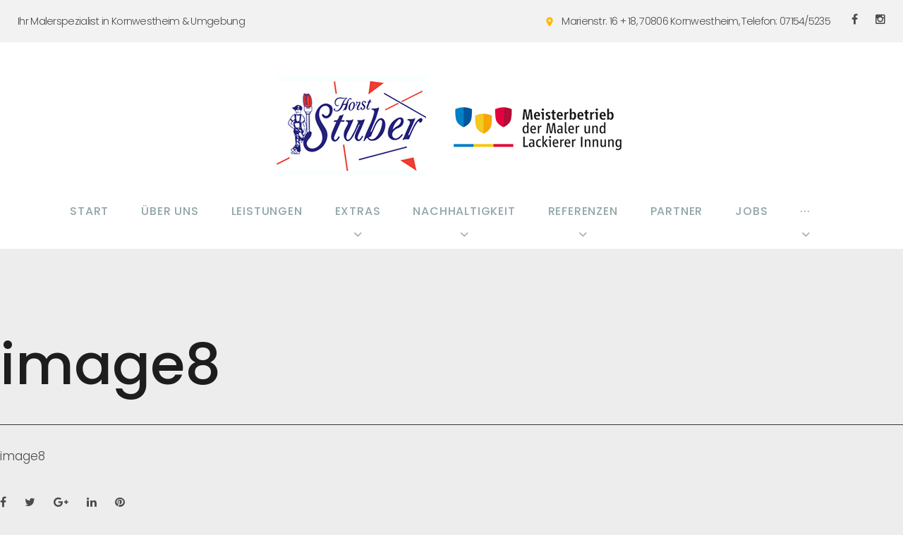

--- FILE ---
content_type: text/html; charset=UTF-8
request_url: http://www.maler-stuber.com/2016/06/25/gallery-post/image8-2/
body_size: 14397
content:
<!DOCTYPE html>
<html lang="de">
<head>
<meta charset="UTF-8">
<link rel="profile" href="http://gmpg.org/xfn/11">
<link rel="pingback" href="http://www.maler-stuber.com/xmlrpc.php">

<meta name="viewport" content="width=device-width, initial-scale=1" />
<title>image8 &#8211; Maler-Stuber</title>
<meta name='robots' content='max-image-preview:large' />
<link rel='dns-prefetch' href='//maps.google.com' />
<link rel='dns-prefetch' href='//fonts.googleapis.com' />
<link rel="alternate" type="application/rss+xml" title="Maler-Stuber &raquo; Feed" href="http://www.maler-stuber.com/feed/" />
<link rel="alternate" type="application/rss+xml" title="Maler-Stuber &raquo; Kommentar-Feed" href="http://www.maler-stuber.com/comments/feed/" />
<link rel="alternate" type="application/rss+xml" title="Maler-Stuber &raquo; Kommentar-Feed zu image8" href="http://www.maler-stuber.com/2016/06/25/gallery-post/image8-2/feed/" />
<script type="text/javascript">
/* <![CDATA[ */
window._wpemojiSettings = {"baseUrl":"https:\/\/s.w.org\/images\/core\/emoji\/15.0.3\/72x72\/","ext":".png","svgUrl":"https:\/\/s.w.org\/images\/core\/emoji\/15.0.3\/svg\/","svgExt":".svg","source":{"concatemoji":"http:\/\/www.maler-stuber.com\/wp-includes\/js\/wp-emoji-release.min.js?ver=6.6.4"}};
/*! This file is auto-generated */
!function(i,n){var o,s,e;function c(e){try{var t={supportTests:e,timestamp:(new Date).valueOf()};sessionStorage.setItem(o,JSON.stringify(t))}catch(e){}}function p(e,t,n){e.clearRect(0,0,e.canvas.width,e.canvas.height),e.fillText(t,0,0);var t=new Uint32Array(e.getImageData(0,0,e.canvas.width,e.canvas.height).data),r=(e.clearRect(0,0,e.canvas.width,e.canvas.height),e.fillText(n,0,0),new Uint32Array(e.getImageData(0,0,e.canvas.width,e.canvas.height).data));return t.every(function(e,t){return e===r[t]})}function u(e,t,n){switch(t){case"flag":return n(e,"\ud83c\udff3\ufe0f\u200d\u26a7\ufe0f","\ud83c\udff3\ufe0f\u200b\u26a7\ufe0f")?!1:!n(e,"\ud83c\uddfa\ud83c\uddf3","\ud83c\uddfa\u200b\ud83c\uddf3")&&!n(e,"\ud83c\udff4\udb40\udc67\udb40\udc62\udb40\udc65\udb40\udc6e\udb40\udc67\udb40\udc7f","\ud83c\udff4\u200b\udb40\udc67\u200b\udb40\udc62\u200b\udb40\udc65\u200b\udb40\udc6e\u200b\udb40\udc67\u200b\udb40\udc7f");case"emoji":return!n(e,"\ud83d\udc26\u200d\u2b1b","\ud83d\udc26\u200b\u2b1b")}return!1}function f(e,t,n){var r="undefined"!=typeof WorkerGlobalScope&&self instanceof WorkerGlobalScope?new OffscreenCanvas(300,150):i.createElement("canvas"),a=r.getContext("2d",{willReadFrequently:!0}),o=(a.textBaseline="top",a.font="600 32px Arial",{});return e.forEach(function(e){o[e]=t(a,e,n)}),o}function t(e){var t=i.createElement("script");t.src=e,t.defer=!0,i.head.appendChild(t)}"undefined"!=typeof Promise&&(o="wpEmojiSettingsSupports",s=["flag","emoji"],n.supports={everything:!0,everythingExceptFlag:!0},e=new Promise(function(e){i.addEventListener("DOMContentLoaded",e,{once:!0})}),new Promise(function(t){var n=function(){try{var e=JSON.parse(sessionStorage.getItem(o));if("object"==typeof e&&"number"==typeof e.timestamp&&(new Date).valueOf()<e.timestamp+604800&&"object"==typeof e.supportTests)return e.supportTests}catch(e){}return null}();if(!n){if("undefined"!=typeof Worker&&"undefined"!=typeof OffscreenCanvas&&"undefined"!=typeof URL&&URL.createObjectURL&&"undefined"!=typeof Blob)try{var e="postMessage("+f.toString()+"("+[JSON.stringify(s),u.toString(),p.toString()].join(",")+"));",r=new Blob([e],{type:"text/javascript"}),a=new Worker(URL.createObjectURL(r),{name:"wpTestEmojiSupports"});return void(a.onmessage=function(e){c(n=e.data),a.terminate(),t(n)})}catch(e){}c(n=f(s,u,p))}t(n)}).then(function(e){for(var t in e)n.supports[t]=e[t],n.supports.everything=n.supports.everything&&n.supports[t],"flag"!==t&&(n.supports.everythingExceptFlag=n.supports.everythingExceptFlag&&n.supports[t]);n.supports.everythingExceptFlag=n.supports.everythingExceptFlag&&!n.supports.flag,n.DOMReady=!1,n.readyCallback=function(){n.DOMReady=!0}}).then(function(){return e}).then(function(){var e;n.supports.everything||(n.readyCallback(),(e=n.source||{}).concatemoji?t(e.concatemoji):e.wpemoji&&e.twemoji&&(t(e.twemoji),t(e.wpemoji)))}))}((window,document),window._wpemojiSettings);
/* ]]> */
</script>
<link rel='stylesheet' id='jquery-swiper-css' href='http://www.maler-stuber.com/wp-content/themes/paintelle/assets/css/swiper.min.css?ver=3.3.0' type='text/css' media='all' />
<style id='wp-emoji-styles-inline-css' type='text/css'>

	img.wp-smiley, img.emoji {
		display: inline !important;
		border: none !important;
		box-shadow: none !important;
		height: 1em !important;
		width: 1em !important;
		margin: 0 0.07em !important;
		vertical-align: -0.1em !important;
		background: none !important;
		padding: 0 !important;
	}
</style>
<link rel='stylesheet' id='wp-block-library-css' href='http://www.maler-stuber.com/wp-includes/css/dist/block-library/style.min.css?ver=6.6.4' type='text/css' media='all' />
<style id='classic-theme-styles-inline-css' type='text/css'>
/*! This file is auto-generated */
.wp-block-button__link{color:#fff;background-color:#32373c;border-radius:9999px;box-shadow:none;text-decoration:none;padding:calc(.667em + 2px) calc(1.333em + 2px);font-size:1.125em}.wp-block-file__button{background:#32373c;color:#fff;text-decoration:none}
</style>
<style id='global-styles-inline-css' type='text/css'>
:root{--wp--preset--aspect-ratio--square: 1;--wp--preset--aspect-ratio--4-3: 4/3;--wp--preset--aspect-ratio--3-4: 3/4;--wp--preset--aspect-ratio--3-2: 3/2;--wp--preset--aspect-ratio--2-3: 2/3;--wp--preset--aspect-ratio--16-9: 16/9;--wp--preset--aspect-ratio--9-16: 9/16;--wp--preset--color--black: #000000;--wp--preset--color--cyan-bluish-gray: #abb8c3;--wp--preset--color--white: #ffffff;--wp--preset--color--pale-pink: #f78da7;--wp--preset--color--vivid-red: #cf2e2e;--wp--preset--color--luminous-vivid-orange: #ff6900;--wp--preset--color--luminous-vivid-amber: #fcb900;--wp--preset--color--light-green-cyan: #7bdcb5;--wp--preset--color--vivid-green-cyan: #00d084;--wp--preset--color--pale-cyan-blue: #8ed1fc;--wp--preset--color--vivid-cyan-blue: #0693e3;--wp--preset--color--vivid-purple: #9b51e0;--wp--preset--gradient--vivid-cyan-blue-to-vivid-purple: linear-gradient(135deg,rgba(6,147,227,1) 0%,rgb(155,81,224) 100%);--wp--preset--gradient--light-green-cyan-to-vivid-green-cyan: linear-gradient(135deg,rgb(122,220,180) 0%,rgb(0,208,130) 100%);--wp--preset--gradient--luminous-vivid-amber-to-luminous-vivid-orange: linear-gradient(135deg,rgba(252,185,0,1) 0%,rgba(255,105,0,1) 100%);--wp--preset--gradient--luminous-vivid-orange-to-vivid-red: linear-gradient(135deg,rgba(255,105,0,1) 0%,rgb(207,46,46) 100%);--wp--preset--gradient--very-light-gray-to-cyan-bluish-gray: linear-gradient(135deg,rgb(238,238,238) 0%,rgb(169,184,195) 100%);--wp--preset--gradient--cool-to-warm-spectrum: linear-gradient(135deg,rgb(74,234,220) 0%,rgb(151,120,209) 20%,rgb(207,42,186) 40%,rgb(238,44,130) 60%,rgb(251,105,98) 80%,rgb(254,248,76) 100%);--wp--preset--gradient--blush-light-purple: linear-gradient(135deg,rgb(255,206,236) 0%,rgb(152,150,240) 100%);--wp--preset--gradient--blush-bordeaux: linear-gradient(135deg,rgb(254,205,165) 0%,rgb(254,45,45) 50%,rgb(107,0,62) 100%);--wp--preset--gradient--luminous-dusk: linear-gradient(135deg,rgb(255,203,112) 0%,rgb(199,81,192) 50%,rgb(65,88,208) 100%);--wp--preset--gradient--pale-ocean: linear-gradient(135deg,rgb(255,245,203) 0%,rgb(182,227,212) 50%,rgb(51,167,181) 100%);--wp--preset--gradient--electric-grass: linear-gradient(135deg,rgb(202,248,128) 0%,rgb(113,206,126) 100%);--wp--preset--gradient--midnight: linear-gradient(135deg,rgb(2,3,129) 0%,rgb(40,116,252) 100%);--wp--preset--font-size--small: 13px;--wp--preset--font-size--medium: 20px;--wp--preset--font-size--large: 36px;--wp--preset--font-size--x-large: 42px;--wp--preset--spacing--20: 0.44rem;--wp--preset--spacing--30: 0.67rem;--wp--preset--spacing--40: 1rem;--wp--preset--spacing--50: 1.5rem;--wp--preset--spacing--60: 2.25rem;--wp--preset--spacing--70: 3.38rem;--wp--preset--spacing--80: 5.06rem;--wp--preset--shadow--natural: 6px 6px 9px rgba(0, 0, 0, 0.2);--wp--preset--shadow--deep: 12px 12px 50px rgba(0, 0, 0, 0.4);--wp--preset--shadow--sharp: 6px 6px 0px rgba(0, 0, 0, 0.2);--wp--preset--shadow--outlined: 6px 6px 0px -3px rgba(255, 255, 255, 1), 6px 6px rgba(0, 0, 0, 1);--wp--preset--shadow--crisp: 6px 6px 0px rgba(0, 0, 0, 1);}:where(.is-layout-flex){gap: 0.5em;}:where(.is-layout-grid){gap: 0.5em;}body .is-layout-flex{display: flex;}.is-layout-flex{flex-wrap: wrap;align-items: center;}.is-layout-flex > :is(*, div){margin: 0;}body .is-layout-grid{display: grid;}.is-layout-grid > :is(*, div){margin: 0;}:where(.wp-block-columns.is-layout-flex){gap: 2em;}:where(.wp-block-columns.is-layout-grid){gap: 2em;}:where(.wp-block-post-template.is-layout-flex){gap: 1.25em;}:where(.wp-block-post-template.is-layout-grid){gap: 1.25em;}.has-black-color{color: var(--wp--preset--color--black) !important;}.has-cyan-bluish-gray-color{color: var(--wp--preset--color--cyan-bluish-gray) !important;}.has-white-color{color: var(--wp--preset--color--white) !important;}.has-pale-pink-color{color: var(--wp--preset--color--pale-pink) !important;}.has-vivid-red-color{color: var(--wp--preset--color--vivid-red) !important;}.has-luminous-vivid-orange-color{color: var(--wp--preset--color--luminous-vivid-orange) !important;}.has-luminous-vivid-amber-color{color: var(--wp--preset--color--luminous-vivid-amber) !important;}.has-light-green-cyan-color{color: var(--wp--preset--color--light-green-cyan) !important;}.has-vivid-green-cyan-color{color: var(--wp--preset--color--vivid-green-cyan) !important;}.has-pale-cyan-blue-color{color: var(--wp--preset--color--pale-cyan-blue) !important;}.has-vivid-cyan-blue-color{color: var(--wp--preset--color--vivid-cyan-blue) !important;}.has-vivid-purple-color{color: var(--wp--preset--color--vivid-purple) !important;}.has-black-background-color{background-color: var(--wp--preset--color--black) !important;}.has-cyan-bluish-gray-background-color{background-color: var(--wp--preset--color--cyan-bluish-gray) !important;}.has-white-background-color{background-color: var(--wp--preset--color--white) !important;}.has-pale-pink-background-color{background-color: var(--wp--preset--color--pale-pink) !important;}.has-vivid-red-background-color{background-color: var(--wp--preset--color--vivid-red) !important;}.has-luminous-vivid-orange-background-color{background-color: var(--wp--preset--color--luminous-vivid-orange) !important;}.has-luminous-vivid-amber-background-color{background-color: var(--wp--preset--color--luminous-vivid-amber) !important;}.has-light-green-cyan-background-color{background-color: var(--wp--preset--color--light-green-cyan) !important;}.has-vivid-green-cyan-background-color{background-color: var(--wp--preset--color--vivid-green-cyan) !important;}.has-pale-cyan-blue-background-color{background-color: var(--wp--preset--color--pale-cyan-blue) !important;}.has-vivid-cyan-blue-background-color{background-color: var(--wp--preset--color--vivid-cyan-blue) !important;}.has-vivid-purple-background-color{background-color: var(--wp--preset--color--vivid-purple) !important;}.has-black-border-color{border-color: var(--wp--preset--color--black) !important;}.has-cyan-bluish-gray-border-color{border-color: var(--wp--preset--color--cyan-bluish-gray) !important;}.has-white-border-color{border-color: var(--wp--preset--color--white) !important;}.has-pale-pink-border-color{border-color: var(--wp--preset--color--pale-pink) !important;}.has-vivid-red-border-color{border-color: var(--wp--preset--color--vivid-red) !important;}.has-luminous-vivid-orange-border-color{border-color: var(--wp--preset--color--luminous-vivid-orange) !important;}.has-luminous-vivid-amber-border-color{border-color: var(--wp--preset--color--luminous-vivid-amber) !important;}.has-light-green-cyan-border-color{border-color: var(--wp--preset--color--light-green-cyan) !important;}.has-vivid-green-cyan-border-color{border-color: var(--wp--preset--color--vivid-green-cyan) !important;}.has-pale-cyan-blue-border-color{border-color: var(--wp--preset--color--pale-cyan-blue) !important;}.has-vivid-cyan-blue-border-color{border-color: var(--wp--preset--color--vivid-cyan-blue) !important;}.has-vivid-purple-border-color{border-color: var(--wp--preset--color--vivid-purple) !important;}.has-vivid-cyan-blue-to-vivid-purple-gradient-background{background: var(--wp--preset--gradient--vivid-cyan-blue-to-vivid-purple) !important;}.has-light-green-cyan-to-vivid-green-cyan-gradient-background{background: var(--wp--preset--gradient--light-green-cyan-to-vivid-green-cyan) !important;}.has-luminous-vivid-amber-to-luminous-vivid-orange-gradient-background{background: var(--wp--preset--gradient--luminous-vivid-amber-to-luminous-vivid-orange) !important;}.has-luminous-vivid-orange-to-vivid-red-gradient-background{background: var(--wp--preset--gradient--luminous-vivid-orange-to-vivid-red) !important;}.has-very-light-gray-to-cyan-bluish-gray-gradient-background{background: var(--wp--preset--gradient--very-light-gray-to-cyan-bluish-gray) !important;}.has-cool-to-warm-spectrum-gradient-background{background: var(--wp--preset--gradient--cool-to-warm-spectrum) !important;}.has-blush-light-purple-gradient-background{background: var(--wp--preset--gradient--blush-light-purple) !important;}.has-blush-bordeaux-gradient-background{background: var(--wp--preset--gradient--blush-bordeaux) !important;}.has-luminous-dusk-gradient-background{background: var(--wp--preset--gradient--luminous-dusk) !important;}.has-pale-ocean-gradient-background{background: var(--wp--preset--gradient--pale-ocean) !important;}.has-electric-grass-gradient-background{background: var(--wp--preset--gradient--electric-grass) !important;}.has-midnight-gradient-background{background: var(--wp--preset--gradient--midnight) !important;}.has-small-font-size{font-size: var(--wp--preset--font-size--small) !important;}.has-medium-font-size{font-size: var(--wp--preset--font-size--medium) !important;}.has-large-font-size{font-size: var(--wp--preset--font-size--large) !important;}.has-x-large-font-size{font-size: var(--wp--preset--font-size--x-large) !important;}
:where(.wp-block-post-template.is-layout-flex){gap: 1.25em;}:where(.wp-block-post-template.is-layout-grid){gap: 1.25em;}
:where(.wp-block-columns.is-layout-flex){gap: 2em;}:where(.wp-block-columns.is-layout-grid){gap: 2em;}
:root :where(.wp-block-pullquote){font-size: 1.5em;line-height: 1.6;}
</style>
<link rel='stylesheet' id='contact-form-7-css' href='http://www.maler-stuber.com/wp-content/plugins/contact-form-7/includes/css/styles.css?ver=5.6.4' type='text/css' media='all' />
<link rel='stylesheet' id='font-awesome-css' href='http://www.maler-stuber.com/wp-content/themes/paintelle/assets/css/font-awesome.min.css?ver=4.6.0' type='text/css' media='all' />
<link rel='stylesheet' id='material-icons-css' href='http://www.maler-stuber.com/wp-content/themes/paintelle/assets/css/material-icons.min.css?ver=2.2.0' type='text/css' media='all' />
<link rel='stylesheet' id='magnific-popup-css' href='http://www.maler-stuber.com/wp-content/themes/paintelle/assets/css/magnific-popup.min.css?ver=1.0.1' type='text/css' media='all' />
<link rel='stylesheet' id='paintelle-theme-style-css' href='http://www.maler-stuber.com/wp-content/themes/paintelle/style.css?ver=1.0.0' type='text/css' media='all' />
<link rel='stylesheet' id='slider-pro-css' href='http://www.maler-stuber.com/wp-content/plugins/cherry-projects/public/assets/css/slider-pro.min.css?ver=1.2.4' type='text/css' media='all' />
<link rel='stylesheet' id='dashicons-css' href='http://www.maler-stuber.com/wp-includes/css/dashicons.min.css?ver=6.6.4' type='text/css' media='all' />
<link rel='stylesheet' id='cherry-projects-styles-css' href='http://www.maler-stuber.com/wp-content/plugins/cherry-projects/public/assets/css/styles.css?ver=1.2.15' type='text/css' media='all' />
<link rel='stylesheet' id='cherry-google-fonts-paintelle-css' href='//fonts.googleapis.com/css?family=Poppins%3A300%2C500%2C400&#038;subset=latin&#038;ver=6.6.4' type='text/css' media='all' />
<link rel='stylesheet' id='tm-builder-swiper-css' href='http://www.maler-stuber.com/wp-content/plugins/tm-content-builder/framework/assets/css/swiper.min.css?ver=1.2.0' type='text/css' media='all' />
<link rel='stylesheet' id='tm-builder-modules-style-css' href='http://www.maler-stuber.com/wp-content/plugins/tm-content-builder/framework/assets/css/style.css?ver=1.2.0' type='text/css' media='all' />
<script type="text/javascript" src="http://www.maler-stuber.com/wp-includes/js/jquery/jquery.min.js?ver=3.7.1" id="jquery-core-js"></script>
<script type="text/javascript" src="http://www.maler-stuber.com/wp-includes/js/jquery/jquery-migrate.min.js?ver=3.4.1" id="jquery-migrate-js"></script>
<link rel="https://api.w.org/" href="http://www.maler-stuber.com/wp-json/" /><link rel="alternate" title="JSON" type="application/json" href="http://www.maler-stuber.com/wp-json/wp/v2/media/1460" /><link rel="EditURI" type="application/rsd+xml" title="RSD" href="http://www.maler-stuber.com/xmlrpc.php?rsd" />
<meta name="generator" content="WordPress 6.6.4" />
<link rel='shortlink' href='http://www.maler-stuber.com/?p=1460' />
<link rel="alternate" title="oEmbed (JSON)" type="application/json+oembed" href="http://www.maler-stuber.com/wp-json/oembed/1.0/embed?url=http%3A%2F%2Fwww.maler-stuber.com%2F2016%2F06%2F25%2Fgallery-post%2Fimage8-2%2F" />
<link rel="alternate" title="oEmbed (XML)" type="text/xml+oembed" href="http://www.maler-stuber.com/wp-json/oembed/1.0/embed?url=http%3A%2F%2Fwww.maler-stuber.com%2F2016%2F06%2F25%2Fgallery-post%2Fimage8-2%2F&#038;format=xml" />
<style type="text/css" id="custom-background-css">
body.custom-background { background-color: #ededed; }
</style>
	<link rel="icon" href="http://www.maler-stuber.com/wp-content/uploads/2019/11/cropped-Stuber_logo-32x32.jpg" sizes="32x32" />
<link rel="icon" href="http://www.maler-stuber.com/wp-content/uploads/2019/11/cropped-Stuber_logo-192x192.jpg" sizes="192x192" />
<link rel="apple-touch-icon" href="http://www.maler-stuber.com/wp-content/uploads/2019/11/cropped-Stuber_logo-180x180.jpg" />
<meta name="msapplication-TileImage" content="http://www.maler-stuber.com/wp-content/uploads/2019/11/cropped-Stuber_logo-270x270.jpg" />
<style type="text/css">/* #Typography */body {font-style: normal;font-weight: 300;font-size: 17px;line-height: 1.6;font-family: Poppins, sans-serif;letter-spacing: 0px;text-align: left;color: #4c4c4c;}h1 {font-style: normal;font-weight: 500;font-size: 40px;line-height: 1.14;font-family: Poppins, sans-serif;letter-spacing: 0px;text-align: inherit;color: #1d1d1d;}h2 {font-style: normal;font-weight: 500;font-size: 21px;line-height: 1.28;font-family: Poppins, sans-serif;letter-spacing: 0px;text-align: inherit;color: #1d1d1d;}h3 {font-style: normal;font-weight: 500;font-size: 30px;line-height: 1.28;font-family: Poppins, sans-serif;letter-spacing: 0px;text-align: inherit;color: #ffba00;}h4 {font-style: normal;font-weight: 500;font-size: 18px;line-height: 1.63;font-family: Poppins, sans-serif;letter-spacing: 0px;text-align: inherit;color: #1d1d1d;}h5 {font-style: normal;font-weight: 500;font-size: 17px;line-height: 1.58;font-family: Poppins, sans-serif;letter-spacing: 0px;text-align: inherit;color: #1d1d1d;}h6 {font-style: normal;font-weight: 500;font-size: 17px;line-height: 1.58;font-family: Poppins, sans-serif;letter-spacing: 0px;text-align: inherit;color: #ffba00;}@media (min-width: 992px) {h1 { font-size: 80px; }h2 { font-size: 42px; }h3 { font-size: 42px; }h4 { font-size: 22px; }}a,h1 a:hover,h2 a:hover,h3 a:hover,h4 a:hover,h5 a:hover,h6 a:hover,.not-found .page-title { color: #ffba00; }a:hover { color: #ffba00; }a { color: #4c4c4c; }/* #Invert Color Scheme */.invert { color: #fff; }.invert h1 { color: #fff; }.invert h2 { color: #fff; }.invert h3 { color: #fff; }.invert h4 { color: #000000; }.invert h5 { color: #fff; }.invert h6 { color: #fff; }.invert a { color: #fff; }.invert a:hover { color: #ffba00; }.sidebar-primary h3, .sidebar-secondary h3 {color: #fff;}/* #Layout */@media (min-width: 1200px) {.container {max-width: 1404px;}}/*----------*/code, kbd, tt, var {font-family: Poppins, sans-serif;}.breadcrumbs__title .page-title:after {color: #4c4c4c;}.page .entry-content ul > li::before, ul > li:before {background: #ffba00;}.page .entry-content #tm_builder_outer_content .tm_pb_module ol > li:before {color: #ffba00;}.entry-content code {background: #ffba00;color: #4c4c4c;}blockquote:before {color: #ffba00;}.comment .posted-by, .comment-body .fn, .comment-date__time {color: #4c4c4c;}.comment-date__time:hover {color: #ffba00;}.comment-respond h3 {color: #1d1d1d;}.comment-form .logged-in-as, .comment-form .comment-notes {color: #4c4c4c;}.tm_pb_builder #tm_builder_outer_content .tm_builder_inner_content .more-button {border-color: #ffba00;}/*.tm_pb_builder #tm_builder_outer_content .tm_pb_testimonial_description:before {color: #ffba00;}*/.cherry-projects-wrapper .projects-item .hover-content .permalink.simple-icon:hover {background: #8224e3;border-color: #8224e3;}.cherry-projects-wrapper .projects-item .hover-content h3 a {color: #fff;}.cherry-projects-wrapper .projects-item .hover-content h3 a:hover {color: #8224e3;}.cherry-projects-wrapper .projects-item .hover-content,.tm_pb_cherry_projects_terms .projects-item-instance .hover-content {background: rgba(255,186,0,0);}.tm_pb_cherry_projects_terms .projects-item-instance:hover .hover-content {background: rgba(255,186,0,0.9);}.tm_pb_builder #tm_builder_outer_content .cherry-projects-wrapper .projects-item .hover-content,.projects-item-instance.simple-scale-hover .hover-content {background: rgba(255,186,0,0.9);}.tm_pb_builder #tm_builder_outer_content .tm_contact_bottom_container .tm_pb_contact_submit {background: #ffba00;}.tm_pb_builder #tm_builder_outer_content .cherry-projects-wrapper .projects-item .hover-content .permalink.simple-icon .dashicons.dashicons-admin-links:hover:before,.tm_pb_builder #tm_builder_outer_content .projects-terms-container .term-permalink:hover span:before,.projects-list .permalink:hover:hover span:before{color: #8224e3;}.tm_pb_builder #tm_builder_outer_content .cherry-projects-wrapper .projects-item .hover-content .permalink.simple-icon .dashicons.dashicons-admin-links:hover,.projects-list .permalink:hover,.tm_pb_builder #tm_builder_outer_content .projects-terms-container .project-terms-media.no-terms-caption .term-permalink:hover{border-color: #8224e3 !important;}.tm_pb_builder #tm_builder_outer_content .project-terms-media.custom a:after {background: rgba(255,186,0,0.9);}.tm_pb_builder #tm_builder_outer_content .tm_pb_social_media_follow li a.icon:hover {color: #ffba00;}.search-form__submit.btn-primary:hover {color: #ffba00;}.subscribe-block__submit {background: #ffba00;color: #fff;border-color: #ffba00;}.subscribe-block__submit:hover {background: transparent;}.widget_archive li a,.widget_categories li a,.widget_pages li a,.widget_meta li a,.widget_rss li a,.widget_nav_menu li a,.widget_recent_entries li a {color: #4c4c4c;}.widget_archive li a:hover,.widget_categories li a:hover,.widget_pages li a:hover,.widget_meta li a:hover,.widget_rss li a:hover,.widget_nav_menu li a:hover,.widget_recent_entries li a:hover{color: #ffba00;}.widget_recent_comments .recentcomments {color: #4c4c4c;}.widget_recent_comments .recentcomments a {color: #4c4c4c;}.widget_recent_comments .recentcomments a:hover {color: #ffba00;}.site-header {background-color: #ffba00;}#menu-footer-menu-custom li a {color: #8224e3;}#menu-footer-menu-custom li a:hover {color: #ffba00;}.single-projects h3 {color: #1d1d1d;}.single-projects .cherry-projects-slider__instance .slider-pro .sp-arrow:hover:after {background: #ffba00;}.single-projects .cherry-projects-slider__instance .slider-pro .sp-thumbnails-container .sp-thumbnail:hover:after,.single-projects .cherry-projects-slider__instance .slider-pro .sp-selected-thumbnail .sp-thumbnail:after{background: #ffba00;}.cherry-projects-single__container .cherry-projects-single-skills-list .cherry-skill-item .skill-bar span {background: #ffba00;}.cherry-projects-single__container .cherry-projects-single-skills-list .cherry-skill-item .skill-label {font-style: normal;font-weight: 500;font-size: 18px;line-height: 1.63;font-family: Poppins, sans-serif;letter-spacing: 0px;text-align: inherit;color: #1d1d1d;}.cherry-projects-single__container .cherry-projects-single-skills-list .cherry-skill-item .skill-bar span:before {border-left-color: #ffba00;border-top-color: #ffba00;}.cherry-projects-single .cherry-projects-single-post .cherry-projects-single__container .cherry-projects-single__content {color: #4c4c4c;}#tm_builder_outer_content .tm_pb_module a {color: #000000;}#tm_builder_outer_content .tm_pb_module a:hover {color: #ffba00;}.tm_pb_builder #tm_builder_outer_content .tm-pb-arrow-prev, .tm_pb_builder #tm_builder_outer_content .tm-pb-arrow-next {background: #ffba00;}.tm_pb_builder #tm_builder_outer_content .tm-pb-arrow-prev:hover, .tm_pb_builder #tm_builder_outer_content .tm-pb-arrow-next:hover {background: #0d0d0d;}#tm_builder_outer_content .tm_pb_module .swiper-slide h6 a {color: #8224e3;}#tm_builder_outer_content .tm_pb_module .swiper-slide h6 a:hover {color: #ffba00;}.projects-filters-list-wrapper ul li span,.projects-order-filters-wrapper .order-filters li {color: #fff;}.projects-order-filters-wrapper .order-filters li:hover {color: #ffba00;}.cherry-projects-slider__instance .slider-pro .sp-full-screen-button:before {color: #fff;}.single-projects .slider-pro .sp-full-screen-button {background: #0d0d0d;}.single-projects .slider-pro .sp-full-screen-button:hover {background: #ffba00;}@media (max-width: 767px) {.main-navigation > .menu > .menu-item > a:hover {color: #ffba00;}}.tm_pb_builder #tm_builder_outer_content .project-content h3 a {color: #fff;}.tm_pb_builder #tm_builder_outer_content .project-content h3 a:hover {color: #ffba00;}.projects-item .zoom-link.simple-icon:hover {background-color: #0d0d0d;}.tm_pb_builder #tm_builder_outer_content .cherry-projects-wrapper .projects-item .hover-content .zoom-link.simple-icon:hover {color: #0d0d0d;}.project-content {color: #4c4c4c;}.cherry-projects-single-post .cherry-projects-single__container .cherry-projects-single-skills-list .cherry-skill-item .skill-bar span:before {border-left-color: #ffba00;border-top-color: #ffba00;}.tm_pb_builder #tm_builder_outer_content .projects-terms-container.grid-layout .projects-terms-list .projects-terms-item .hover-content h5 a{color: #94a6a8;}.tm_pb_builder #tm_builder_outer_content .projects-terms-container.grid-layout .projects-terms-list .projects-terms-item .hover-content h5 a:hover {color: #8224e3;}.tm_pb_builder #tm_builder_outer_content .project-terms-content.custom {color: #4c4c4c;}.tm_pb_builder #tm_builder_outer_content .project-terms-content.custom .term-permalink {border-color: #ffba00;background: #ffba00;}.tm_pb_builder #tm_builder_outer_content .project-terms-content.custom .term-permalink:hover {background: transparent;color: #ffba00;}.header_caption.isStuck:after {background: #ffba00;}.single-projects .cherry-projects-single-post .slider-pro {background: #8224e3;}.error-404 .search-form__submit.btn-primary {box-shadow:inset 0 0 0 2px #ffba00;}.error-404 .search-form__submit.btn-primary:hover {color: #ffba00;}#tm_builder_outer_content .tm_link_content a.tm_link_main_url:hover {color: #000000 !important;}#tm_builder_outer_content .tm_pb_brands_showcase_module__super-title {font-size: 42px;line-height: 1.28;letter-spacing: 0px;}#tm_builder_outer_content .tm_pb_brands_showcase_module__title {font-size: 42px;line-height: 1.28;letter-spacing: 0px;}#tm_builder_outer_content .tm_pb_brands_showcase_module__sub-title {font-size: 17px;line-height: 1.58;letter-spacing: 0px;}#tm_builder_outer_content .tm_pb_brands_showcase_module__brands .tm_pb_brands_showcase_module__item__title {color: #fff;}#tm_builder_outer_content .tm_pb_brands_showcase_module__brands .tm_pb_brands_showcase_module__item__description {font-style: normal;font-weight: 300;font-size: 17px;line-height: 1.6;font-family: Poppins, sans-serif;letter-spacing: 0px;color: #4c4c4c;}.tm_pb_builder #tm_builder_outer_content .tm_pb_font_icon {color: #4c4c4c;}.tm_pb_builder #tm_builder_outer_content .tm_pb_font_icon:hover {color: #fff;}.tm_pb_builder #tm_builder_outer_content .projects-pagination .page-link li span {background: #000000;color: #4c4c4c;}.tm_pb_builder #tm_builder_outer_content .page-navigation .next-page {background: #ffba00;color: #fff;}.tm_pb_builder #tm_builder_outer_content .page-navigation .next-page:hover {background: #000000;}.tm_pb_builder #tm_builder_outer_content .projects-ajax-button span {border-color: #ffba00;background: #ffba00;}ul.projects-filters-list li.active span,ul.order-filters > li span.current {color: #ffba00;}ul.projects-filters-list li.active span:hover {color: #fff;}.tm_pb_builder #tm_builder_outer_content .tm_pb_countdown_timer .section .value {color: #ffba00;}.tm_pb_builder #tm_builder_outer_content .gm-style > div:first-child > div:last-child > div:last-child > div > div:first-child > div:first-child + div + div > div:first-child > div, .tm_pb_builder #tm_builder_outer_content .gm-style > div:first-child > div:last-child > div:last-child > div > div:first-child > div:first-child + div + div > div:first-child + div > div {background: #8224e3 !important;}.tm_pb_builder #tm_builder_outer_content .gm-style > div:first-child > div:last-child > div:last-child > div > div:first-child > div:last-child {background: #8224e3 !important;}.cherry-projects-audio-list .wp-playlist {background: #0d0d0d;}.cherry-projects-audio-list .wp-playlist .mejs-controls,.cherry-projects-audio-list .mejs-controls .mejs-time-total.mejs-time-slider {background: #000000;}.cherry-projects-audio-list .mejs-controls .mejs-horizontal-volume-slider .mejs-horizontal-volume-current {background: #ffba00;}.cherry-projects-audio-list .mejs-controls .mejs-horizontal-volume-slider .mejs-horizontal-volume-total {background: #000000;}.cherry-projects-audio-list .mejs-controls .mejs-time-total.mejs-time-slider .mejs-time-loaded {background: #000000;height: 100%;}.cherry-projects-audio-list .mejs-controls .mejs-time-total.mejs-time-slider .mejs-time-current {background: #ffba00;height: 100%;}.cherry-projects-audio-list .wp-playlist .wp-playlist-current-item .wp-playlist-item-title {color: #fff;}.cherry-projects-audio-list .wp-playlist .wp-playlist-playing .wp-playlist-caption {color: #fff;}.cherry-projects-single .cherry-projects-single-post .featured-image .cover {background: rgba(255,186,0,0.9);}.footer-menu__items .menu-item a {color: #fff;}.footer-menu__items .menu-item a:hover, .footer-menu__items .menu-item.current_page_item a {color: #ffba00;}.tm_pb_builder #tm_builder_outer_content .tm_pb_contact_form_label {color: #8224e3;}.not-found.error-404 .page-title {color: #ffba00;}/* #Elements */blockquote {color: #4c4c4c;}blockquote cite {color: #ffba00;}blockquote a:hover {color: #ffba00;}code {color: rgb(38,38,38);background: #fff;}/* #Header */.header-container {background-color: #ffffff;background-image: url();background-repeat: repeat;background-position: left top;background-attachment: scroll;}/* ##Logo */.site-logo {font-style: normal;font-weight: 400;font-size: 27px;font-family: Poppins, sans-serif;}.site-logo__link, .site-description {color: #94a6a8;}.site-logo__link:hover {color: #000000;}/* ##Top Panel */.top-panel {background-color: #f2f2f2;}.top-panel__message .fa,.top-panel__message .material-icons {color: #ffba00;}.search-form__toggle:before, .search-form__toggle:after {color: #101010;}.search-form__toggle:hover:before, .search-form__toggle:hover:after {color: #94a6a8;}.site-header .search-form__submit:hover i {color: /* Variable not found */;}.site-header .search-form__field[type="search"] {color: #4c4c4c;}/* #Search Form */.search-form__field {color: #4c4c4c;}.search-form__field::-webkit-input-placeholder { color: #4c4c4c; }.search-form__field::-moz-placeholder { color: #4c4c4c; }.search-form__field:-moz-placeholder { color: #4c4c4c; }.search-form__field:-ms-input-placeholder { color: #4c4c4c; }.subscribe-block__success {color: #ffba00;}.top-panel .search-form__submit {color: #000000;}.top-panel .search-form__submit:hover {color: #ffba00;}.tm_pb_builder #tm_builder_outer_content .tm-pb-contact-message .cf-success-message {color: #ffba00;}/* #Comment, Contact, Password Forms */.comment-form .submit,.wpcf7-submit,.post-password-form label + input {color: #fff;background-color: #ffba00;border-color: #ffba00;}.comment-form .submit:hover,.wpcf7-submit:hover,.post-password-form label + input:hover {color: #fff;background-color: rgb(230,161,0);border-color: rgb(230,161,0);}.comment-form .submit:hover {color: #ffba00;}.comment-form .submit:focus,.wpcf7-submit:focus,.post-password-form label + input:focus {box-shadow: 0 0 10px #ffba00;}/* #Input Placeholders */::-webkit-input-placeholder { color: #4c4c4c; }::-moz-placeholder{ color: #4c4c4c; }:-moz-placeholder{ color: #4c4c4c; }:-ms-input-placeholder{ color: #4c4c4c; }/* #Social */.social-list a,.share-btns__link,.share-btns__link:hover {color: #4c4c4c;}.share-btns__link:hover {color: #ffba00;}.social-list a:hover {color: #ffba00;}.social-list--footer .menu-item a:hover { color: #fff; }/* #Social (invert scheme) */.invert .social-list a {color: #fff;}.invert .social-list a:hover {color: #000000;}/* #Main Menu */.main-navigation .menu > li > a {color: #94a6a8;}.main-navigation .menu > li > a:hover,.main-navigation .menu > li.menu-hover > a,.main-navigation .menu > li.current_page_item > a,.main-navigation .menu > li.current_page_ancestor > a,.main-navigation .menu > li.current-menu-item > a,.main-navigation .menu > li.current-menu-ancestor > a {color: #8224e3;}.main-navigation .menu > li > a:hover:after,.main-navigation .menu > li.menu-hover > a:after,.main-navigation .menu > li.current_page_item > a:after,.main-navigation .menu > li.current_page_ancestor > a:after,.main-navigation .menu > li.current-menu-item > a:after,.main-navigation .menu > li.current-menu-ancestor > a:after {opacity: 1;}.main-navigation .sub-menu {background: #f4f4f4;}.main-navigation ul ul a {color: #4c4c4c;}.main-navigation .sub-menu > li > a:hover,.main-navigation .sub-menu > li.menu-hover > a,.main-navigation .sub-menu > li.current_page_item > a,.main-navigation .sub-menu > li.current_page_ancestor > a,.main-navigation .sub-menu > li.current-menu-item > a,.main-navigation .sub-menu > li.current-menu-ancestor > a {color: #000000;}.main-navigation .sub-menu > li.current-menu-item > a {color: #000000;}.main-navigation .sub-menu > li > a {color: #8224e3;}.main-navigation .sub-menu > li > a:hover,.main-navigation .sub-menu > li.menu-hover > a {color: #ffba00;}.menu-item__desc {color: #4c4c4c;}.main-navigation .menu > li::after {color: #94a6a8;}.main-navigation .menu > li:hover::after {color: #8224e3;}.site-header .search-form[data-toggle=true] .search-form__submit:hover {color: #ffba00;}.main-navigation .sub-menu li.menu-item-has-children::after {color: #94a6a8;}.menu-toggle {color: #94a6a8;}.menu-toggle:hover {color: #101010;}/* #Footer Menu */.footer-menu__items li.current-menu-item a,.footer-menu__items li.current_page_item a {color: #4c4c4c;}.main-navigation .menu > li .sub-menu-toggle::before {color: #ffba00;}@media (max-width: 767px) {.main-navigation .sub-menu > li > a{color: #94a6a8;}}/* #Entry Meta */.post__cats a,.sticky__label {color: #fff;background-color: #ffba00;}.post__cats a:hover {color: #fff;background-color: #000000;}.entry-meta .material-icons,.post__tags .material-icons,.entry-meta .fa,.post__tags .fa {color: regular_text_color;}.posted-by,.posted-by__author,.post-featured-content {color: #4c4c4c;}.post__date a, .post__comments a {color: #4c4c4c;}.post__date a:hover, .post__comments a:hover {color: #ffba00;}.post__tags a {color: #4c4c4c;}.post__tags a:hover {color: #ffba00;}.invert .post__cats a:hover {color: #ffba00;background-color: #94a6a8;}/* #Post Format */.format-quote .post-quote {color: #fff;}.post-format-link {color: #ffba00;background-color: rgba(26,26,26,0.9);}.post-format-link:hover {color: #fff;background-color: rgba(255,186,0,0.9);}/* #Author Bio */.post-author__holder {}.post-author__title a:hover {color: #ffba00;}/* #Comment Reply Link */#cancel-comment-reply-link {color: #ffba00;}#cancel-comment-reply-link:hover {color: #fff;}/* #Paginations */.page-numbers,.page-links a,#tm_builder_outer_content .pagination .page-numbers,#tm_builder_outer_content .pagination.page-links a{color: #4c4c4c;background: #000000;}.page-numbers{color: #ffffff;background: #ffba00;}a.page-numbers:hover,.page-numbers.current,.page-links a:hover,.page-links > .page-links__item,#tm_builder_outer_content .pagination a.page-numbers:hover,#tm_builder_outer_content .pagination .page-numbers.current {color: #fff;background: #0d0d0d;}a.page-numbers:hover {color: #ffffff;background: #000000;}#tm_builder_outer_content .pagination .page-numbers.next,#tm_builder_outer_content .pagination .page-numbers.prev,.page-numbers.next,.page-numbers.prev {color: #fff;background: #ffba00;}#tm_builder_outer_content .tm_pb_module .pagination .page-numbers.next:hover,#tm_builder_outer_content .tm_pb_module .pagination .page-numbers.prev:hover,.page-numbers.next:hover,.page-numbers.prev:hover {color: #fff;background: #000000;}/* #Breadcrumbs */.breadcrumbs__item {font-style: normal;font-weight: 300;font-size: 13px;line-height: 1.6;font-family: Poppins, sans-serif;letter-spacing: 0px;}/* #Footer */.site-footer {background-color: #cccccc;}.footer-area-wrap {background-color: #f4f4f4;}.site-info a:hover {color: #4c4c4c;}.site-footer .widget-about__tagline {color: #94a6a8;}/* #ToTop button */#toTop {color: #000000;}#toTop:hover {color: #fff;background-color: #000000;border-color: #000000;}#toTop {background: #ffba00;}#toTop:before {color: #94a6a8;}/* #Page Preloader */.page-preloader__cube:before {background-color: #ffba00;}/* #Button Appearance Styles (regular scheme) */.btn-default,.btn-primary,.btn-secondary,.btn-default:hover,.btn-primary:hover,.btn-secondary:hover {color: #ffba00;}.btn-secondary {color: #ffffff;}.btn-secondary:hover {color: #ffba00;}.btn-primary {color: #ffffff;}.btn-primary i {color: #8224e3;}.btn-primary i:hover {color: #ffba00;}.btn-default {background-color: #ffba00;border: none;}.btn-default:hover {background-color: #ffffff;}.btn-default:focus {box-shadow: none;}.btn-primary {letter-spacing: .5px;background: #ffba00;border: 2px solid #ffba00;}.btn-primary:hover {background: transparent;;}.btn-primary:focus {box-shadow: none;}.btn-secondary {background-color: #ffba00;border: 2px solid #ffba00;}.btn-secondary:hover {background-color: transparent;}.btn-secondary:focus {box-shadow: none;}/* #Button Appearance Styles (invert scheme) */.invert .btn-default {color: #ffba00;background-color: #fff;border: none;}.invert .btn-default:hover {color: #ffba00;background-color: #ffba00;}.invert .btn-default:focus {box-shadow: none;}.invert .btn-primary {color: #ffba00;background-color: #94a6a8;border: none;}.invert .btn-primary:hover {color: #ffba00;background-color: rgb(123,141,143);}.invert .btn-primary:focus {box-shadow: none;}.invert .btn-secondary {color: #ffba00;background-color: #8224e3;border: none;}.invert .btn-secondary:hover {color: #ffba00;background-color: rgb(105,11,202);}.invert .btn-secondary:focus {box-shadow: none;}/* #Widgets (defaults) */.widget li {color: #ffba00;}.invert .widget li {color: #fff;}.invert .widget select {color: #4c4c4c;}/* #Widget Calendar */.widget_calendar caption {color: #fff;background-color: #ffba00;}.widget_calendar th a, .widget_calendar tbody td a {background: #ffba00;;color: #fff;}.widget_calendar th a:hover, .widget_calendar tbody td a:hover {color: #4c4c4c;}.widget_calendar th#today, .widget_calendar tbody td#today {background: #ffba00;color: #fff;}.widget_calendar th {color: #000000;}.widget_calendar #next a, .widget_calendar #prev a {color: #fff;}.widget_calendar #next a:hover, .widget_calendar #prev a:hover {color: #0d0d0d;}.invert .widget_calendar caption {background-color: #8224e3;}.invert .widget_calendar th {color: #8224e3;}/* #Widget Tag Cloud */.tagcloud a {color: #000000;}.tagcloud a:hover {color: #ffba00;}.invert .tagcloud a:hover {color: #94a6a8;background-color: #000000;}/* #Widget Recent Posts */.widget_recent_entries .post-date {color: #4c4c4c;}.invert .widget_recent_entries .post-date {color: rgb(230,230,230);}.widget .widget-title {color: #8224e3;}.widget-taxonomy-tiles__content::before{background-color: #ffba00;}.widget-taxonomy-tiles__inner:hover .widget-taxonomy-tiles__content::before {background-color: #000000;}.widget-taxonomy-tiles__content a:hover {color: #ffba00;}.invert .widget-image-grid__content::before{background: #000000;}.invert .widget-image-grid__title a:hover,.invert .widget-image-grid__link:hover {color: #ffba00;}/* #Carousel */.swiper-slide:hover {background: none;}.swiper-pagination-bullet {background-color: #ffba00;}.swiper-button-next,.swiper-button-prev {color: #8224e3;background:none;}.swiper-button-prev:not(.swiper-button-disabled):hover,.swiper-button-next:not(.swiper-button-disabled):hover,.swiper-wrap .swiper-button-prev:not(.swiper-button-disabled):hover,.swiper-wrap .swiper-button-next:not(.swiper-button-disabled):hover,.swiper-carousel-container .swiper-button-prev:not(.swiper-button-disabled):hover,.swiper-carousel-container .swiper-button-next:not(.swiper-button-disabled):hover {opacity: 1;}.swiper-slide h6 {font-style: normal;font-weight: 500;font-size: 22px;line-height: 1.63;font-family: Poppins, sans-serif;letter-spacing: 0px;text-align: inherit;color: #1d1d1d;margin: 15px 0 21px;}.swiper-wrapper .swiper-slide span .post-date .post__date-link, .swiper-wrapper .swiper-slide span .post-comments .post__comments-link {color: #4c4c4c;}.swiper-wrapper .swiper-slide span .post-date .post__date-link:hover, .swiper-wrapper .swiper-slide span .post-comments .post__comments-link:hover {color: #ffba00;}.swiper-slide .post__date, .swiper-slide .post__comments {color: #4c4c4c;}.swiper-slide .post__date:hover, .swiper-slide .post__comments:hover {color: #fff;}.tm_pb_builder #tm_builder_outer_content .tm_pb_swiper .btn:hover {border-color: #ffba00;background: #ffba00;}.smart-slider__instance .sp-arrow {color: #fff;background-color: #000000;}.smart-slider__instance .sp-next-arrow:hover,.smart-slider__instance .sp-previous-arrow:hover {color: #fff;background-color: #ffba00;}.smart-slider__instance .sp-selected-thumbnail {border-color: #ffba00;}.smart-slider__instance .sp-image-container:after {background: rgba(0,0,0,0.5);}.instagram__cover {background-color: #ffba00;}.invert .instagram__cover {background-color: #fff;color: #ffba00;}.subscribe-block__input { color: #4c4c4c; }#tm_builder_outer_content .tm_pb_pricing_heading {background: #ffba00;}#tm_builder_outer_content .tm_pb_featured_table .tm_pb_pricing_heading {background-color: #ffba00;}#tm_builder_outer_content .tm_pb_pricing li:before {color: #fff;}#tm_builder_outer_content .tm_pb_pricing .tm_pb_dollar_sign {color: #fff;}.tm_pb_builder #tm_builder_outer_content .tm_pb_pricing_table > div {background: #f4f4f4;}#tm_builder_outer_content .tm_pb_module.tm_pb_circle_counter .percent {color: #ffba00;background: #ffba00;}#tm_builder_outer_content .tm_pb_module span.percent-value {color: #8224e3;}#tm_builder_outer_content .tm_pb_module.tm_pb_circle_counter .percent + * {color: #fff;}#tm_builder_outer_content .tm_pb_circle_counter .percent p,#tm_builder_outer_content .tm_pb_slide_content .tm_pb_circle_counter .percent p:last-of-type {color: #fff;}#tm_builder_outer_content .tm_pb_toggle.tm_pb_toggle_close .tm_pb_toggle_title:before {color: #ffba00;}#tm_builder_outer_content .tm_pb_toggle.tm_pb_toggle_open .tm_pb_toggle_title:before {color: #ffba00;}.tm_pb_builder #tm_builder_outer_content .tm_pb_toggle .tm_pb_toggle_title {color: #ffba00 ;}#tm_builder_outer_content .tm_pb_module.tm_pb_number_counter .percent {color: #fff;background: #ffba00;}#tm_builder_outer_content .tm_pb_module .tm_pb_number_counter .percent + * {color: #fff;}#tm_builder_outer_content .tm_pb_module.tm_pb_number_counter h3 {color: #fff;}#tm_builder_outer_content .tm_pb_all_tabs {border-top: 1px solid #ffba00;}#tm_builder_outer_content .tm_pb_tabs_controls li a {color: #ffffff;}/*#tm_builder_outer_content .tm_pb_tabs_controls li.tm_pb_tab_active a {background: #ffba00;}#tm_builder_outer_content .tm_pb_tabs_controls li:hover a {background: #ffba00;}*/#tm_builder_outer_content .tm_pb_all_tabs {border-top-color: #ffba00;}#tm_builder_outer_content .tm_pb_tabs_controls li.tm_pb_tab_active a,#tm_builder_outer_content .tm_pb_tabs_controls li a:hover{background: #ffba00;}#tm_builder_outer_content .tm_pb_module.tm_pb_counters .tm_pb_counter_container {background-color: red;}#tm_builder_outer_content .tm_pb_module.tm_pb_counters .tm_pb_counter_amount {background-color: #ffba00;}#tm_builder_outer_content .tm_pb_module.tm_pb_counters .tm_pb_counter_amount:before {border-left-color: #ffba00;border-top-color: #ffba00;}#tm_builder_outer_content .tm-pb-spinner-double-bounce .tm-pb-double-bounce1,#tm_builder_outer_content .tm-pb-spinner-double-bounce .tm-pb-double-bounce2 {background: #ffba00;}#tm_builder_outer_content .tm_pb_post h4 a {color: #fff;}#tm_builder_outer_content .tm_pb_post h4 a:hover {color: #ffba00;}#tm_builder_outer_content .tm_pb_posts a.more-link {border-color: #ffba00;background: #ffba00;color: #fff;}#tm_builder_outer_content .tm_pb_posts a.more-link:hover {background: transparent;}#tm_builder_outer_content .tm_pb_module .tm-posts_listing .tm-posts_item .tm-posts_item_meta a {color: #4c4c4c;}#tm_builder_outer_content .tm_pb_module .tm-posts_listing .tm-posts_item .tm-posts_item_meta a:hover {color: #ffba00;}#tm_builder_outer_content .posted-by a,#tm_builder_outer_content .post-date a,#tm_builder_outer_content .post-comments a {color: #4c4c4c;}#tm_builder_outer_content .posted-by a:hover,#tm_builder_outer_content .post-date a:hover,#tm_builder_outer_content .post-comments a:hover {color: #ffba00;}#tm_builder_outer_content .tm_pb_module .post-meta.post__cats a {color: #fff;}#tm_builder_outer_content .tm_pb_post .post__tags__header a {color: #ffba00;}#tm_builder_outer_content .tm_pb_post .post__tags__header a:hover {color: #fff;}#tm_builder_outer_content .tm-posts_listing .tm-posts_item .tm-posts_item_title a {color: #fff;}#tm_builder_outer_content .tm-posts_listing .tm-posts_item .tm-posts_item_title a:hover {color: #ffba00;}#tm_builder_outer_content .tm-posts_item .btn {color: #fff;background: #ffba00;border-color: #ffba00;}#tm_builder_outer_content .tm-posts_item .btn:hover {background: transparent;}#tm_builder_outer_content .tm_pb_post h2 a:hover {color: #ffba00;}.custom-posts .post__cats a {color: #8224e3;}.custom-posts .post__cats a:hover {color: #ffba00;}.custom-posts h6 a {color: #4c4c4c;}.custom-posts h6 a:hover {color: #ffba00;}#tm_builder_outer_content .tm_pb_module.tm_pb_team_member .tm-pb-icon {color: #ffba00;}#tm_builder_outer_content .tm_pb_module.tm_pb_team_member .tm-pb-icon:hover {color: #ffba00;}#tm_builder_outer_content .tm_pb_team_member.tm_pb_bg_layout_light h4,#tm_builder_outer_content .tm_pb_team_member.tm_pb_bg_layout_light .tm_pb_member_position {color: #fff;}.tm_pb_builder #tm_builder_outer_content .tm_pb_member_position {color: #4c4c4c;}#tm_builder_outer_content .tm_pb_module.tm_pb_testimonial::before {color: #000000;}#tm_builder_outer_content .tm_pb_module.tm_pb_testimonial .tm_pb_testimonial_author {color: #ffba00;}#tm_builder_outer_content .tm_pb_module.tm_pb_testimonial .tm_pb_testimonial_meta {color: #ffba00;}#tm_builder_outer_content .tm_pb_testimonial_description:before {color: #ffba00;}#tm_builder_outer_content .tm_pb_with_background .tm_pb_promo .tm_pb_promo_button {background: #ffba00;color: #fff;border-color:#ffba00;}#tm_builder_outer_content .tm_pb_with_background .tm_pb_promo .tm_pb_promo_button:hover {background: #fff;color: #ffba00;}#tm_builder_outer_content .tm_pb_section:not(.tm_pb_with_background) .tm_pb_promo .tm_pb_promo_button {color: #fff;border-color: #fff;}#tm_builder_outer_content .tm_pb_section:not(.tm_pb_with_background) .tm_pb_promo .tm_pb_promo_button:hover {color: #8224e3;border-color: #fff;background: #fff;}#tm_builder_outer_content .tm_pb_promo_description p {color: #fff;}#tm_builder_outer_content .tm_pb_module.tm_pb_blurb {color: #4c4c4c;}#tm_builder_outer_content .tm_pb_module.tm_pb_blurb .tm-pb-icon {color: #ffba00;}#tm_builder_outer_content .tm_pb_module.tm_pb_blurb h4 a {color: #1d1d1d;}#tm_builder_outer_content .tm_pb_countdown_timer_container{color: #000000;}#tm_builder_outer_content .tm_pb_module.tm_pb_countdown_timer .values {color: #ffba00;}#tm_builder_outer_content .tm_pb_module.tm_pb_countdown_timer .sep {color: #ffba00;}#tm_builder_outer_content .tm_pb_video_play:before{color: #ffba00;}#tm_builder_outer_content .tm_pb_module.tm_pb_audio_module {background: #0d0d0d;}#tm_builder_outer_content .tm_pb_audio_module_content h2 {color: #fff;}#tm_builder_outer_content .tm_pb_module.tm_pb_audio_module .mejs-controls .mejs-play button::before,#tm_builder_outer_content .tm_pb_module.tm_pb_audio_module .mejs-controls .mejs-pause button::before,#tm_builder_outer_content .tm_pb_module.tm_pb_audio_module .mejs-controls .mejs-volume-button button::before {color: #fff;}#tm_builder_outer_content .tm_pb_module.tm_pb_audio_module .mejs-controls .mejs-time-rail .mejs-time-total,#tm_builder_outer_content .tm_pb_module.tm_pb_audio_module .mejs-controls .mejs-horizontal-volume-total {background: #000000;}#tm_builder_outer_content .tm_audio_container span.mejs-currenttime {color: #4c4c4c;}#tm_builder_outer_content .tm_audio_container .mejs-controls .mejs-playpause-button button:before {color: #fff;}#tm_builder_outer_content .tm_pb_module.tm_pb_audio_module .mejs-controls .mejs-time-rail .mejs-time-handle,#tm_builder_outer_content .tm_pb_module.tm_pb_audio_module .mejs-controls .mejs-horizontal-volume-handle {background-color: #fff;}#tm_builder_outer_content .tm_audio_module_meta {color: #fff;}#tm_builder_outer_content .tm_pb_module.tm_pb_audio_module .mejs-controls .mejs-time-rail .mejs-time-current,#tm_builder_outer_content .tm_pb_module.tm_pb_audio_module .mejs-controls .mejs-horizontal-volume-current {background-color: #ffba00;}#tm_builder_outer_content .tm_pb_button{background: #ffba00;color: #fff;border-color: #ffba00;}#tm_builder_outer_content .tm_builder_inner_content .tm_pb_button,#tm_builder_outer_content .tm_builder_inner_content .more-button {color: #fff;}#tm_builder_outer_content .tm_pb_button:hover,#tm_builder_outer_content .tm_pb_promo .tm_pb_newsletter_button:hover,#tm_builder_outer_content .more-button:hover {background: #ffba00;color: #fff;}#tm_builder_outer_content .tm_pb_slide_description .tm_pb_button{background: transparent;}#tm_builder_outer_content .tm_pb_slide_description .tm_pb_button:hover{background: #ffba00 !important;border-color: #ffba00;}#tm_builder_outer_content .tm_pb_button:hover{border-color: #ffba00;background:transparent;color: #ffba00;}#tm_builder_outer_content .tm_pb_button:hover:after{color: #ffba00;}#tm_builder_outer_content .tm_pb_button:after{color: #000000;}#tm_builder_outer_content .tm_builder_inner_content .tm_pb_button.custom_btn_small, .tm_pb_button.custom_btn_small {background: #ffba00;color: #94a6a8;border-color: #ffba00;}#tm_builder_outer_content .tm_builder_inner_content .tm_pb_button.custom_btn_small, .tm_pb_button.custom_btn_small:hover {color: #ffba00;border-color: #ffba00;}.tm_pb_builder #tm_builder_outer_content .tm_builder_inner_content .tm_pb_button.custom_btn_small:hover {color: #ffba00;}#tm_builder_outer_content .tm_builder_inner_content .tm_pb_button.custom_btn_small {color: #ffffff;}.about-author_btn_box .about-author_btn {background: #ffba00;border-color: #ffba00;color: #fff;}.about-author_btn_box .about-author_btn:hover {background: transparent;}.tm_pb_builder #tm_builder_outer_content .tm_builder_inner_content .more-button.custom_btn_small.custom_icon:before {color: #ffba00;}#tm_builder_outer_content .tm_pb_module.tm_pb_social_media_follow .tm_pb_social_icon a {background-color: #000000;}#tm_builder_outer_content .tm_pb_module.tm_pb_social_media_follow .tm_pb_social_icon a:hover {background-color: #fff;}</style></head>

<body class="attachment attachment-template-default single single-attachment postid-1460 attachmentid-1460 attachment-jpeg custom-background header-layout-fullwidth content-layout-boxed footer-layout-fullwidth blog-default position-fullwidth sidebar-1-3 tm_pb_builder">
<div class="page-preloader-cover">
			<div class="page-preloader">
				<div class="page-preloader__cube page-preloader--cube1"></div>
				<div class="page-preloader__cube page-preloader--cube2"></div>
				<div class="page-preloader__cube page-preloader--cube4"></div>
				<div class="page-preloader__cube page-preloader--cube3"></div>
			</div>
		</div><div id="page" class="site">
	<a class="skip-link screen-reader-text" href="#content">Skip to content</a>
	<header id="masthead" class="site-header centered" role="banner">
				
<div class="top-panel">
	<div class="top-panel__wrap container">
		<div class="top-panel__info">
			<div class="top-panel__message"><div class="info-block">Ihr Malerspezialist in Kornwestheim &amp; Umgebung</div><div class="info-block address"> <i class="material-icons">location_on</i> Marienstr. 16 + 18, 70806 Kornwestheim, Telefon: 07154/5235</div></div>		</div>
		<div class="top-panel__social">
			<div class="social-list social-list--header social-list--icon"><ul id="social-list-1" class="social-list__items inline-list"><li id="menu-item-31" class="menu-item menu-item-type-custom menu-item-object-custom menu-item-31"><a href="https://www.facebook.com/malerstuber.de?fref=ts"><span class="screen-reader-text">Folge uns auf Facebook!</span></a></li>
<li id="menu-item-1926" class="menu-item menu-item-type-custom menu-item-object-custom menu-item-1926"><a href="https://www.instagram.com/malerstuber?igshid=1lrlglqudrx37"><span class="screen-reader-text">Folge uns auf Instagram!</span></a></li>
</ul></div>		</div>
	</div>
</div><!-- .top-panel -->
		<div class="header-container">
			<div class="header-container_wrap container">
				
<div class="header-container__flex">
	<div class="site-branding">
		<div class="site-logo"><a class="site-logo__link" href="http://www.maler-stuber.com/" rel="home"><img src="http://www.maler-stuber.com/wp-content/uploads/2020/01/logo2.jpg" alt="Maler-Stuber" class="site-link__img"  width="500" height="142"></a></div>			</div>
	<div class="header_caption">
			<nav id="site-navigation" class="main-navigation" role="navigation">
		<button class="menu-toggle" aria-controls="main-menu" aria-expanded="false">
			<i class="menu-toggle__icon"></i>
		</button>
		<ul id="main-menu" class="menu"><li id="menu-item-2398" class="menu-item menu-item-type-custom menu-item-object-custom menu-item-home menu-item-2398"><a href="http://www.maler-stuber.com">Start</a></li>
<li id="menu-item-22" class="menu-item menu-item-type-post_type menu-item-object-page menu-item-22"><a href="http://www.maler-stuber.com/about/">Über uns</a></li>
<li id="menu-item-23" class="menu-item menu-item-type-post_type menu-item-object-page menu-item-23"><a href="http://www.maler-stuber.com/service/">Leistungen</a></li>
<li id="menu-item-2144" class="menu-item menu-item-type-post_type menu-item-object-page menu-item-has-children menu-item-2144"><a href="http://www.maler-stuber.com/extras/">Extras</a>
<ul class="sub-menu">
	<li id="menu-item-2112" class="menu-item menu-item-type-post_type menu-item-object-page menu-item-2112"><a href="http://www.maler-stuber.com/50-plus/">50 Plus</a></li>
</ul>
</li>
<li id="menu-item-2005" class="menu-item menu-item-type-post_type menu-item-object-page menu-item-has-children menu-item-2005"><a href="http://www.maler-stuber.com/nachhaltigkeit/">Nachhaltigkeit</a>
<ul class="sub-menu">
	<li id="menu-item-2100" class="menu-item menu-item-type-post_type menu-item-object-page menu-item-2100"><a href="http://www.maler-stuber.com/umwelt/">Umwelt</a></li>
	<li id="menu-item-2113" class="menu-item menu-item-type-post_type menu-item-object-page menu-item-2113"><a href="http://www.maler-stuber.com/gesundheit/">Gesundheit</a></li>
</ul>
</li>
<li id="menu-item-2126" class="menu-item menu-item-type-post_type menu-item-object-page menu-item-has-children menu-item-2126"><a href="http://www.maler-stuber.com/referenzen/">Referenzen</a>
<ul class="sub-menu">
	<li id="menu-item-1969" class="menu-item menu-item-type-post_type menu-item-object-page menu-item-1969"><a href="http://www.maler-stuber.com/backerei-katz/">Bäckerei Katz</a></li>
	<li id="menu-item-1960" class="menu-item menu-item-type-post_type menu-item-object-page menu-item-1960"><a href="http://www.maler-stuber.com/metzgerei-suelzle/">Metzgerei Sülzle</a></li>
	<li id="menu-item-2266" class="menu-item menu-item-type-post_type menu-item-object-page menu-item-2266"><a href="http://www.maler-stuber.com/kinderzimmergestaltung/">Kinderzimmergestaltung</a></li>
	<li id="menu-item-2274" class="menu-item menu-item-type-post_type menu-item-object-page menu-item-2274"><a href="http://www.maler-stuber.com/fliese-zu-designbelag/">Fliese zu Designbelag</a></li>
	<li id="menu-item-2267" class="menu-item menu-item-type-post_type menu-item-object-page menu-item-2267"><a href="http://www.maler-stuber.com/gemischte-galerie/">Gemischte Galerie</a></li>
</ul>
</li>
<li id="menu-item-2050" class="menu-item menu-item-type-post_type menu-item-object-page menu-item-2050"><a href="http://www.maler-stuber.com/partner/">Partner</a></li>
<li id="menu-item-2023" class="menu-item menu-item-type-post_type menu-item-object-page menu-item-2023"><a href="http://www.maler-stuber.com/jobs/">Jobs</a></li>
<li id="menu-item-24" class="menu-item menu-item-type-post_type menu-item-object-page menu-item-24"><a href="http://www.maler-stuber.com/contacts/">Kontakt</a></li>
</ul>	</nav><!-- #site-navigation -->
				</div>
</div>
			</div>
		</div><!-- .header-container -->
	</header><!-- #masthead -->

	<div id="content" class="site-content container">

	
	
	<div class="site-content_wrap container">

		
		<div class="row">

			<div id="primary" class="col-xs-12 col-md-12">

				
				<main id="main" class="site-main" role="main">

					<article id="post-1460" class="post-1460 attachment type-attachment status-inherit hentry no-thumb">

	
	<header class="entry-header">
		
		
		<h1 class="entry-title">image8</h1>
		
	</header><!-- .entry-header -->

	
	<figure class="post-thumbnail">
			</figure><!-- .post-thumbnail -->

	<div class="entry-content">
		<p class="attachment"><a href='http://www.maler-stuber.com/wp-content/uploads/2016/06/image8-1.jpg'>image8</a></p>
			</div><!-- .entry-content -->

	<footer class="entry-footer">


		<div class="share-btns__list "><div class="share-btns__item facebook-item"><a class="share-btns__link" href="https://www.facebook.com/sharer/sharer.php?u=http%3A%2F%2Fwww.maler-stuber.com%2F2016%2F06%2F25%2Fgallery-post%2Fimage8-2%2F&amp;t=image8" target="_blank" rel="nofollow" title="Share on Facebook"><i class="fa fa-facebook"></i><span class="share-btns__label screen-reader-text">Facebook</span></a></div><div class="share-btns__item twitter-item"><a class="share-btns__link" href="https://twitter.com/intent/tweet?url=http%3A%2F%2Fwww.maler-stuber.com%2F2016%2F06%2F25%2Fgallery-post%2Fimage8-2%2F&amp;text=image8" target="_blank" rel="nofollow" title="Share on Twitter"><i class="fa fa-twitter"></i><span class="share-btns__label screen-reader-text">Twitter</span></a></div><div class="share-btns__item google-plus-item"><a class="share-btns__link" href="https://plus.google.com/share?url=http%3A%2F%2Fwww.maler-stuber.com%2F2016%2F06%2F25%2Fgallery-post%2Fimage8-2%2F" target="_blank" rel="nofollow" title="Share on Google+"><i class="fa fa-google-plus"></i><span class="share-btns__label screen-reader-text">Google+</span></a></div><div class="share-btns__item linkedin-item"><a class="share-btns__link" href="http://www.linkedin.com/shareArticle?mini=true&amp;url=http%3A%2F%2Fwww.maler-stuber.com%2F2016%2F06%2F25%2Fgallery-post%2Fimage8-2%2F&amp;title=image8&amp;summary=image8&amp;source=http%3A%2F%2Fwww.maler-stuber.com%2F2016%2F06%2F25%2Fgallery-post%2Fimage8-2%2F" target="_blank" rel="nofollow" title="Share on LinkedIn"><i class="fa fa-linkedin"></i><span class="share-btns__label screen-reader-text">LinkedIn</span></a></div><div class="share-btns__item pinterest-item"><a class="share-btns__link" href="https://www.pinterest.com/pin/create/button/?url=http%3A%2F%2Fwww.maler-stuber.com%2F2016%2F06%2F25%2Fgallery-post%2Fimage8-2%2F&amp;description=image8&amp;media=" target="_blank" rel="nofollow" title="Share on Pinterest"><i class="fa fa-pinterest"></i><span class="share-btns__label screen-reader-text">Pinterest</span></a></div></div>	</footer><!-- .entry-footer -->

</article><!-- #post-## -->
<div class="post-author-bio">
	<div class="post-author__holder clear">
		<h2 class="post-author__title">Written by <a href="http://www.maler-stuber.com/author/admin/" title="Beiträge von admin" rel="author">admin</a></h2>
		<div class="post-author__avatar"></div>

		<div class="post-author__content">Ken's been working as a chief financial analyst for Bechtel; Fluor Corp.; CB&amp;I and Kiewit Corp. During those years he excelled in this field, efficiently cutting the side expenses that were bringing those top contractors down. Few years ago we managed to get him onboard, and not even a full year later we've had a our returns in a form of an optimized expenses budget!</div>
	</div>
</div>

<div id="comments" class="comments-area">

	
		<div id="respond" class="comment-respond">
		<h3 id="reply-title" class="comment-reply-title">Schreibe einen Kommentar <small><a rel="nofollow" id="cancel-comment-reply-link" href="/2016/06/25/gallery-post/image8-2/#respond" style="display:none;">Antwort abbrechen</a></small></h3><form action="http://www.maler-stuber.com/wp-comments-post.php" method="post" id="commentform" class="comment-form" novalidate><p class="comment-notes"><span id="email-notes">Deine E-Mail-Adresse wird nicht veröffentlicht.</span> <span class="required-field-message">Erforderliche Felder sind mit <span class="required">*</span> markiert</span></p><p class="comment-form-comment"><textarea id="comment" class="comment-form__field" name="comment" placeholder="Comments *" cols="45" rows="8" aria-required="true" required="required"></textarea></p><p class="comment-form-author"><input id="author" class="comment-form__field" name="author" type="text" placeholder="Your name *" value="" size="30" aria-required='true' required='required' /></p>
<p class="comment-form-email"><input id="email" class="comment-form__field" name="email" type="text" placeholder="Your e-mail *" value="" size="30" aria-describedby="email-notes" aria-required='true' required='required' /></p>
<p class="comment-form-url"><input id="url" class="comment-form__field" name="url" type="text" placeholder="Your website" value="" size="30" /></p>
<p class="comment-form-cookies-consent"><input id="wp-comment-cookies-consent" name="wp-comment-cookies-consent" type="checkbox" value="yes" /> <label for="wp-comment-cookies-consent">Meinen Namen, meine E-Mail-Adresse und meine Website in diesem Browser für die nächste Kommentierung speichern.</label></p>
<p class="form-submit"><input name="submit" type="submit" id="submit" class="submit" value="Submit Comment" /> <input type='hidden' name='comment_post_ID' value='1460' id='comment_post_ID' />
<input type='hidden' name='comment_parent' id='comment_parent' value='0' />
</p></form>	</div><!-- #respond -->
	
</div><!-- #comments -->

				</main><!-- #main -->

				
			</div><!-- #primary -->

			
			
		</div><!-- .row -->

		
	</div><!-- .container -->

	

	</div><!-- #content -->

	<footer id="colophon" class="site-footer centered" role="contentinfo">
		
<div class="footer-container">
	<div class="site-info">
		<div class="site-info-wrapper container _block">

			
	<nav id="footer-navigation" class="footer-menu" role="navigation">
	<ul id="footer-menu-items" class="footer-menu__items"><li id="menu-item-1751" class="menu-item menu-item-type-post_type menu-item-object-page menu-item-1751"><a href="http://www.maler-stuber.com/terms-of-use/">Impressum</a></li>
</ul>	</nav><!-- #footer-navigation -->
	<div class="footer-copyright">Copyright 2026 Maler-Stuber. All rights reserved.</div><div class="social-list social-list--footer social-list--icon"><ul id="social-list-2" class="social-list__items inline-list"><li class="menu-item menu-item-type-custom menu-item-object-custom menu-item-31"><a href="https://www.facebook.com/malerstuber.de?fref=ts"><span class="screen-reader-text">Folge uns auf Facebook!</span></a></li>
<li class="menu-item menu-item-type-custom menu-item-object-custom menu-item-1926"><a href="https://www.instagram.com/malerstuber?igshid=1lrlglqudrx37"><span class="screen-reader-text">Folge uns auf Instagram!</span></a></li>
</ul></div>		</div><!-- .site-info -->
	</div>
</div><!-- .container -->
	</footer><!-- #colophon -->
</div><!-- #page -->

<script type="text/javascript" id="cherry-js-core-js-extra">
/* <![CDATA[ */
var wp_load_style = ["jquery-swiper.css","wp-emoji-styles.css","wp-block-library.css","classic-theme-styles.css","global-styles.css","contact-form-7.css","paintelle-theme-style.css","slider-pro.css","dashicons.css","magnific-popup.css","cherry-projects-styles.css","cherry-google-fonts-paintelle.css","tm-builder-swiper.css","tm-builder-modules-style.css","font-awesome.css"];
var wp_load_script = ["cherry-js-core.js","tm-builder-modules-global-functions-script.js","jquery-swiper.js","contact-form-7.js","paintelle-theme-script.js","comment-reply.js","slider-pro.js","magnific-popup.js","cherry-projects-single-scripts.js","cherry-post-formats.js","tm-builder-swiper.js","google-maps-api.js","divi-fitvids.js","waypoints.js","tm-jquery-touch-mobile.js","tm-builder-frontend-closest-descendent.js","tm-builder-frontend-reverse.js","tm-builder-frontend-simple-carousel.js","tm-builder-frontend-simple-slider.js","tm-builder-frontend-easy-pie-chart.js","tm-builder-frontend-tm-hash.js","tm-builder-modules-script.js","fittext.js"];
var cherry_ajax = "cc3073d96b";
var ui_init_object = {"auto_init":"false","targets":[]};
/* ]]> */
</script>
<script type="text/javascript" src="http://www.maler-stuber.com/wp-content/plugins/cherry-projects/cherry-framework/modules/cherry-js-core/assets/js/min/cherry-js-core.min.js?ver=1.5.11" id="cherry-js-core-js"></script>
<script type="text/javascript" id="cherry-js-core-js-after">
/* <![CDATA[ */
function CherryCSSCollector(){"use strict";var t,e=window.CherryCollectedCSS;void 0!==e&&(t=document.createElement("style"),t.setAttribute("title",e.title),t.setAttribute("type",e.type),t.textContent=e.css,document.head.appendChild(t))}CherryCSSCollector();
/* ]]> */
</script>
<script type="text/javascript" src="http://www.maler-stuber.com/wp-content/plugins/tm-content-builder/framework/assets/js/frontend-builder-global-functions.js?ver=1.2.0" id="tm-builder-modules-global-functions-script-js"></script>
<script type="text/javascript" src="http://www.maler-stuber.com/wp-content/themes/paintelle/assets/js/swiper.jquery.min.js?ver=3.3.0" id="jquery-swiper-js"></script>
<script type="text/javascript" src="http://www.maler-stuber.com/wp-content/plugins/contact-form-7/includes/swv/js/index.js?ver=5.6.4" id="swv-js"></script>
<script type="text/javascript" id="contact-form-7-js-extra">
/* <![CDATA[ */
var wpcf7 = {"api":{"root":"http:\/\/www.maler-stuber.com\/wp-json\/","namespace":"contact-form-7\/v1"}};
/* ]]> */
</script>
<script type="text/javascript" src="http://www.maler-stuber.com/wp-content/plugins/contact-form-7/includes/js/index.js?ver=5.6.4" id="contact-form-7-js"></script>
<script type="text/javascript" src="http://www.maler-stuber.com/wp-includes/js/hoverIntent.min.js?ver=1.10.2" id="hoverIntent-js"></script>
<script type="text/javascript" src="http://www.maler-stuber.com/wp-content/themes/paintelle/assets/js/super-guacamole.js?ver=1.1.5" id="super-guacamole-js"></script>
<script type="text/javascript" src="http://www.maler-stuber.com/wp-content/themes/paintelle/assets/js/jquery.ui.totop.min.js?ver=1.2.0" id="jquery-totop-js"></script>
<script type="text/javascript" id="paintelle-theme-script-js-extra">
/* <![CDATA[ */
var paintelle = {"ajaxurl":"http:\/\/www.maler-stuber.com\/wp-admin\/admin-ajax.php","labels":{"totop_button":"Top","hidden_menu_items_title":null},"more_button_options":{"more_button_type":"text","more_button_text":"","more_button_icon":null,"more_button_image_url":"","retina_more_button_image_url":null}};
/* ]]> */
</script>
<script type="text/javascript" src="http://www.maler-stuber.com/wp-content/themes/paintelle/assets/js/theme-script.js?ver=1.0.0" id="paintelle-theme-script-js"></script>
<script type="text/javascript" src="http://www.maler-stuber.com/wp-includes/js/comment-reply.min.js?ver=6.6.4" id="comment-reply-js" async="async" data-wp-strategy="async"></script>
<script type="text/javascript" src="http://www.maler-stuber.com/wp-content/plugins/cherry-projects/public/assets/js/jquery.sliderPro.min.js?ver=1.2.4" id="slider-pro-js"></script>
<script type="text/javascript" src="http://www.maler-stuber.com/wp-content/themes/paintelle/assets/js/jquery.magnific-popup.min.js?ver=1.0.1" id="magnific-popup-js"></script>
<script type="text/javascript" src="http://www.maler-stuber.com/wp-content/plugins/cherry-projects/public/assets/js/cherry-projects-single-scripts.js?ver=1.2.15" id="cherry-projects-single-scripts-js"></script>
<script type="text/javascript" src="http://www.maler-stuber.com/wp-content/plugins/cherry-projects/cherry-framework/modules/cherry-post-formats-api/assets/js/min/cherry-post-formats.min.js?ver=1.5.11" id="cherry-post-formats-js"></script>
<script type="text/javascript" src="http://www.maler-stuber.com/wp-content/plugins/tm-content-builder/framework/assets/js/swiper.jquery.min.js?ver=1.2.0" id="tm-builder-swiper-js"></script>
<script type="text/javascript" src="http://maps.google.com/maps/api/js?v=3&amp;ver=1.2.0#038;key" id="google-maps-api-js"></script>
<script type="text/javascript" src="http://www.maler-stuber.com/wp-content/plugins/tm-content-builder/framework/assets/js/libs/jquery.fitvids.js?ver=1.2.0" id="divi-fitvids-js"></script>
<script type="text/javascript" src="http://www.maler-stuber.com/wp-content/plugins/tm-content-builder/framework/assets/js/libs/waypoints.min.js?ver=1.2.0" id="waypoints-js"></script>
<script type="text/javascript" src="http://www.maler-stuber.com/wp-content/plugins/tm-content-builder/framework/assets/js/libs/jquery.mobile.custom.min.js?ver=1.2.0" id="tm-jquery-touch-mobile-js"></script>
<script type="text/javascript" src="http://www.maler-stuber.com/wp-content/plugins/tm-content-builder/framework/assets/js/libs/jquery.closest-descendent.js?ver=1.2.0" id="tm-builder-frontend-closest-descendent-js"></script>
<script type="text/javascript" src="http://www.maler-stuber.com/wp-content/plugins/tm-content-builder/framework/assets/js/libs/jquery.reverse.js?ver=1.2.0" id="tm-builder-frontend-reverse-js"></script>
<script type="text/javascript" src="http://www.maler-stuber.com/wp-content/plugins/tm-content-builder/framework/assets/js/jquery.tm-pb-simple-carousel.js?ver=1.2.0" id="tm-builder-frontend-simple-carousel-js"></script>
<script type="text/javascript" src="http://www.maler-stuber.com/wp-content/plugins/tm-content-builder/framework/assets/js/jquery.tm-pb-simple-slider.js?ver=1.2.0" id="tm-builder-frontend-simple-slider-js"></script>
<script type="text/javascript" src="http://www.maler-stuber.com/wp-content/plugins/tm-content-builder/framework/assets/js/libs/jquery.easypiechart.js?ver=1.2.0" id="tm-builder-frontend-easy-pie-chart-js"></script>
<script type="text/javascript" src="http://www.maler-stuber.com/wp-content/plugins/tm-content-builder/framework/assets/js/tm-hash.js?ver=1.2.0" id="tm-builder-frontend-tm-hash-js"></script>
<script type="text/javascript" id="tm-builder-modules-script-js-extra">
/* <![CDATA[ */
var tm_pb_custom = {"ajaxurl":"http:\/\/www.maler-stuber.com\/wp-admin\/admin-ajax.php","images_uri":"http:\/\/www.maler-stuber.com\/wp-content\/themes\/paintelle\/images","builder_images_uri":"http:\/\/www.maler-stuber.com\/wp-content\/plugins\/tm-content-builder\/framework\/assets\/images","tm_frontend_nonce":"a9d8d3a60d","subscription_failed":"Please, check the fields below to make sure you entered the correct information.","fill_message":"Please, fill in the following fields:","contact_error_message":"Please, fix the following errors:","invalid":"Invalid email","captcha":"Captcha","prev":"Prev","previous":"Previous","next":"Next","wrong_captcha":"You entered the wrong number in captcha.","is_builder_plugin_used":"1","is_divi_theme_used":"","widget_search_selector":".widget_search"};
/* ]]> */
</script>
<script type="text/javascript" src="http://www.maler-stuber.com/wp-content/plugins/tm-content-builder/framework/assets/js/scripts.js?ver=1.2.0" id="tm-builder-modules-script-js"></script>
<script type="text/javascript" src="http://www.maler-stuber.com/wp-content/plugins/tm-content-builder/framework/assets/js/libs/jquery.fittext.js?ver=1.2.0" id="fittext-js"></script>

</body>
</html>


--- FILE ---
content_type: text/css
request_url: http://www.maler-stuber.com/wp-content/themes/paintelle/style.css?ver=1.0.0
body_size: 35921
content:
@charset "UTF-8";
/*!
Theme Name: Paintelle
Theme URI: http://www.templatemonster.com/
Author: Template Monster
Author URI: http://www.templatemonster.com/
Description: Your theme description.
Version: 1.0.0
License: GNU General Public License v2 or later
License URI: http://www.gnu.org/licenses/gpl-2.0.html
Text Domain: paintelle
Tags: one-column, two-columns, three-columns, left-sidebar, right-sidebar, custom-background, custom-colors, custom-menu, featured-images, post-formats, sticky-post, theme-options, threaded-comments, translation-ready

This theme, like WordPress, is licensed under the GPL.
Use it to make something cool, have fun, and share what you've learned with others.

blank is based on Underscores http://underscores.me/, (C) 2012-2015 Automattic, Inc.
Underscores is distributed under the terms of the GNU GPL v2 or later.

Normalizing styles have been helped along thanks to the fine work of
Nicolas Gallagher and Jonathan Neal http://necolas.github.com/normalize.css/
*/
/*--------------------------------------------------------------
>>> TABLE OF CONTENTS:
----------------------------------------------------------------
# Normalize
# Typography
# Elements
# Forms
# Navigation
	## Links
	## Menus
	## Social List
# Accessibility
# Alignments
# Clearings
# Grid
# Widgets
# Content
	## Posts and pages
	## Asides
	## Comments
# Infinite scroll
# Media
	## Captions
	## Galleries
--------------------------------------------------------------*/
/*--------------------------------------------------------------
# Normalize
--------------------------------------------------------------*/
html {
  font-family: sans-serif;
  -webkit-text-size-adjust: 100%;
  -ms-text-size-adjust: 100%; }

body {
  margin: 0; }

article,
aside,
details,
figcaption,
figure,
footer,
header,
main,
menu,
nav,
section,
summary {
  display: block; }

audio,
canvas,
progress,
video {
  display: inline-block;
  vertical-align: baseline; }

audio:not([controls]) {
  display: none;
  height: 0; }

[hidden],
template {
  display: none; }

a {
  background-color: transparent;
  text-decoration: none; }

a:active,
a:hover {
  outline: 0; }

abbr[title] {
  border-bottom: 1px dotted; }

b,
strong {
  font-weight: bold; }

dfn {
  font-style: italic; }

h1 {
  font-size: 2em;
  margin: 0.67em 0; }

mark {
  background: #ff0;
  color: #000; }

small {
  font-size: 80%; }

sub,
sup {
  font-size: 75%;
  line-height: 0;
  position: relative;
  vertical-align: baseline; }

sup {
  top: -0.5em; }

sub {
  bottom: -0.25em; }

img {
  border: 0; }

svg:not(:root) {
  overflow: hidden; }

figure {
  margin: 0px; }

hr {
  box-sizing: content-box;
  height: 0; }

pre {
  overflow: auto; }

code,
kbd,
pre,
samp {
  font-family: monospace, monospace;
  font-size: 1em; }

button,
input,
optgroup,
select,
textarea {
  color: inherit;
  font: inherit;
  margin: 0; }

button {
  overflow: visible; }

button,
select {
  text-transform: none; }

button,
html input[type="button"],
input[type="reset"],
input[type="submit"] {
  -webkit-appearance: button;
  cursor: pointer; }

button[disabled],
html input[disabled] {
  cursor: default; }

button::-moz-focus-inner,
input::-moz-focus-inner {
  border: 0;
  padding: 0; }

input {
  line-height: normal; }

input[type="checkbox"],
input[type="radio"] {
  box-sizing: border-box;
  padding: 0; }

input[type="number"]::-webkit-inner-spin-button,
input[type="number"]::-webkit-outer-spin-button {
  height: auto; }

input[type="search"] {
  -webkit-appearance: textfield;
  box-sizing: content-box; }

input[type="search"]::-webkit-search-cancel-button,
input[type="search"]::-webkit-search-decoration {
  -webkit-appearance: none; }

fieldset {
  border: 1px solid #c0c0c0;
  margin: 0 2px;
  padding: 0.35em 0.625em 0.75em; }

legend {
  border: 0;
  padding: 0; }

textarea {
  overflow: auto; }

optgroup {
  font-weight: bold; }

table {
  border-collapse: collapse;
  border-spacing: 0; }

td,
th {
  padding: 0; }

/*--------------------------------------------------------------
# Typography
--------------------------------------------------------------*/
html {
  font-size: 16px;
  font-size: 1rem; }

.page .entry-content #tm_builder_outer_content .tm_pb_module > img {
  margin-top: 10px; }
  @media (max-width: 767px) {
    .page .entry-content #tm_builder_outer_content .tm_pb_module > img {
      margin-top: 0; } }

.single .entry-content p > img {
  margin-bottom: 28px; }

h5, h6 {
  margin: 15px 0; }

h1 {
  margin: 15px 0 31px; }

h2 {
  margin: 15px 0 38px; }

h3 {
  margin: 15px 0 38px; }

h4 {
  margin: 15px 0 16px; }
  @media (max-width: 767px) {
    h4 {
      margin-bottom: 10px; } }

p {
  margin: 0 0 13px; }

dfn, em, i {
  font-style: italic; }

blockquote {
  font-size: 22px;
  line-height: 36px;
  font-weight: 500; }
  blockquote cite {
    font-size: 16px;
    font-size: 1rem; }

address {
  margin: 0 0 1.5em; }

pre {
  font-family: "Courier 10 Pitch", Courier, monospace;
  line-height: 1.6;
  overflow: auto;
  max-width: 100%;
  margin: 0 0 1.5em;
  padding: 1.5em;
  background: #eee;
  border: 1px solid #d4d4d4;
  white-space: pre;
  white-space: pre-wrap;
  word-wrap: break-word;
  font-size: 16px;
  font-size: 1rem; }

code {
  padding: 0 5px;
  border: 1px solid #e0e0e8; }

abbr, acronym {
  cursor: help;
  border-bottom: 1px dotted #666; }

mark, ins {
  font-style: italic;
  text-decoration: none;
  border-bottom: 1px solid; }

big {
  font-size: 125%; }

/*--------------------------------------------------------------
# Grid
--------------------------------------------------------------*/
@media (min-width: 544px) {
  .container {
    max-width: 576px; } }
@media (min-width: 768px) {
  .container {
    max-width: 720px; } }
@media (min-width: 992px) {
  .container {
    max-width: 940px; } }
@media (min-width: 1200px) {
  .container {
    max-width: 1140px; } }

.container {
  margin-left: auto;
  margin-right: auto;
  padding-left: 1.5625rem;
  padding-right: 1.5625rem; }

.container-fluid {
  margin-left: auto;
  margin-right: auto;
  padding-left: 1.5625rem;
  padding-right: 1.5625rem; }

.row {
  display: flex;
  flex-wrap: wrap;
  margin-left: -1.5625rem;
  margin-right: -1.5625rem; }

.col-xs-1, .col-xs-2, .col-xs-3, .col-xs-4, .col-xs-5, .col-xs-6, .col-xs-7, .col-xs-8, .col-xs-9, .col-xs-10, .col-xs-11, .col-xs-12, .col-sm-1, .col-sm-2, .col-sm-3, .col-sm-4, .col-sm-5, .col-sm-6, .col-sm-7, .col-sm-8, .col-sm-9, .col-sm-10, .col-sm-11, .col-sm-12, .col-md-1, .col-md-2, .col-md-3, .col-md-4, .col-md-5, .col-md-6, .col-md-7, .col-md-8, .col-md-9, .col-md-10, .col-md-11, .col-md-12, .col-lg-1, .col-lg-2, .col-lg-3, .col-lg-4, .col-lg-5, .col-lg-6, .col-lg-7, .col-lg-8, .col-lg-9, .col-lg-10, .col-lg-11, .col-lg-12, .col-xl-1, .col-xl-2, .col-xl-3, .col-xl-4, .col-xl-5, .col-xl-6, .col-xl-7, .col-xl-8, .col-xl-9, .col-xl-10, .col-xl-11, .col-xl-12 {
  position: relative;
  min-height: 1px;
  padding-left: 1.5625rem;
  padding-right: 1.5625rem; }

.col-xs-1 {
  flex: 0 0 8.33333%;
  max-width: 8.33333%; }

.col-xs-2 {
  flex: 0 0 16.66667%;
  max-width: 16.66667%; }

.col-xs-3 {
  flex: 0 0 25%;
  max-width: 25%; }

.col-xs-4 {
  flex: 0 0 33.33333%;
  max-width: 33.33333%; }

.col-xs-5 {
  flex: 0 0 41.66667%;
  max-width: 41.66667%; }

.col-xs-6 {
  flex: 0 0 50%;
  max-width: 50%; }

.col-xs-7 {
  flex: 0 0 58.33333%;
  max-width: 58.33333%; }

.col-xs-8 {
  flex: 0 0 66.66667%;
  max-width: 66.66667%; }

.col-xs-9 {
  flex: 0 0 75%;
  max-width: 75%; }

.col-xs-10 {
  flex: 0 0 83.33333%;
  max-width: 83.33333%; }

.col-xs-11 {
  flex: 0 0 91.66667%;
  max-width: 91.66667%; }

.col-xs-12 {
  flex: 0 0 100%;
  max-width: 100%; }

.col-xs-pull-0 {
  right: auto; }

.col-xs-pull-1 {
  right: 8.33333%; }

.col-xs-pull-2 {
  right: 16.66667%; }

.col-xs-pull-3 {
  right: 25%; }

.col-xs-pull-4 {
  right: 33.33333%; }

.col-xs-pull-5 {
  right: 41.66667%; }

.col-xs-pull-6 {
  right: 50%; }

.col-xs-pull-7 {
  right: 58.33333%; }

.col-xs-pull-8 {
  right: 66.66667%; }

.col-xs-pull-9 {
  right: 75%; }

.col-xs-pull-10 {
  right: 83.33333%; }

.col-xs-pull-11 {
  right: 91.66667%; }

.col-xs-pull-12 {
  right: 100%; }

.col-xs-push-0 {
  left: auto; }

.col-xs-push-1 {
  left: 8.33333%; }

.col-xs-push-2 {
  left: 16.66667%; }

.col-xs-push-3 {
  left: 25%; }

.col-xs-push-4 {
  left: 33.33333%; }

.col-xs-push-5 {
  left: 41.66667%; }

.col-xs-push-6 {
  left: 50%; }

.col-xs-push-7 {
  left: 58.33333%; }

.col-xs-push-8 {
  left: 66.66667%; }

.col-xs-push-9 {
  left: 75%; }

.col-xs-push-10 {
  left: 83.33333%; }

.col-xs-push-11 {
  left: 91.66667%; }

.col-xs-push-12 {
  left: 100%; }

.col-xs-offset-0 {
  margin-left: 0%; }

.col-xs-offset-1 {
  margin-left: 8.33333%; }

.col-xs-offset-2 {
  margin-left: 16.66667%; }

.col-xs-offset-3 {
  margin-left: 25%; }

.col-xs-offset-4 {
  margin-left: 33.33333%; }

.col-xs-offset-5 {
  margin-left: 41.66667%; }

.col-xs-offset-6 {
  margin-left: 50%; }

.col-xs-offset-7 {
  margin-left: 58.33333%; }

.col-xs-offset-8 {
  margin-left: 66.66667%; }

.col-xs-offset-9 {
  margin-left: 75%; }

.col-xs-offset-10 {
  margin-left: 83.33333%; }

.col-xs-offset-11 {
  margin-left: 91.66667%; }

.col-xs-offset-12 {
  margin-left: 100%; }

@media (min-width: 544px) {
  .col-sm-1 {
    flex: 0 0 8.33333%;
    max-width: 8.33333%; }

  .col-sm-2 {
    flex: 0 0 16.66667%;
    max-width: 16.66667%; }

  .col-sm-3 {
    flex: 0 0 25%;
    max-width: 25%; }

  .col-sm-4 {
    flex: 0 0 33.33333%;
    max-width: 33.33333%; }

  .col-sm-5 {
    flex: 0 0 41.66667%;
    max-width: 41.66667%; }

  .col-sm-6 {
    flex: 0 0 50%;
    max-width: 50%; }

  .col-sm-7 {
    flex: 0 0 58.33333%;
    max-width: 58.33333%; }

  .col-sm-8 {
    flex: 0 0 66.66667%;
    max-width: 66.66667%; }

  .col-sm-9 {
    flex: 0 0 75%;
    max-width: 75%; }

  .col-sm-10 {
    flex: 0 0 83.33333%;
    max-width: 83.33333%; }

  .col-sm-11 {
    flex: 0 0 91.66667%;
    max-width: 91.66667%; }

  .col-sm-12 {
    flex: 0 0 100%;
    max-width: 100%; }

  .col-sm-pull-0 {
    right: auto; }

  .col-sm-pull-1 {
    right: 8.33333%; }

  .col-sm-pull-2 {
    right: 16.66667%; }

  .col-sm-pull-3 {
    right: 25%; }

  .col-sm-pull-4 {
    right: 33.33333%; }

  .col-sm-pull-5 {
    right: 41.66667%; }

  .col-sm-pull-6 {
    right: 50%; }

  .col-sm-pull-7 {
    right: 58.33333%; }

  .col-sm-pull-8 {
    right: 66.66667%; }

  .col-sm-pull-9 {
    right: 75%; }

  .col-sm-pull-10 {
    right: 83.33333%; }

  .col-sm-pull-11 {
    right: 91.66667%; }

  .col-sm-pull-12 {
    right: 100%; }

  .col-sm-push-0 {
    left: auto; }

  .col-sm-push-1 {
    left: 8.33333%; }

  .col-sm-push-2 {
    left: 16.66667%; }

  .col-sm-push-3 {
    left: 25%; }

  .col-sm-push-4 {
    left: 33.33333%; }

  .col-sm-push-5 {
    left: 41.66667%; }

  .col-sm-push-6 {
    left: 50%; }

  .col-sm-push-7 {
    left: 58.33333%; }

  .col-sm-push-8 {
    left: 66.66667%; }

  .col-sm-push-9 {
    left: 75%; }

  .col-sm-push-10 {
    left: 83.33333%; }

  .col-sm-push-11 {
    left: 91.66667%; }

  .col-sm-push-12 {
    left: 100%; }

  .col-sm-offset-0 {
    margin-left: 0%; }

  .col-sm-offset-1 {
    margin-left: 8.33333%; }

  .col-sm-offset-2 {
    margin-left: 16.66667%; }

  .col-sm-offset-3 {
    margin-left: 25%; }

  .col-sm-offset-4 {
    margin-left: 33.33333%; }

  .col-sm-offset-5 {
    margin-left: 41.66667%; }

  .col-sm-offset-6 {
    margin-left: 50%; }

  .col-sm-offset-7 {
    margin-left: 58.33333%; }

  .col-sm-offset-8 {
    margin-left: 66.66667%; }

  .col-sm-offset-9 {
    margin-left: 75%; }

  .col-sm-offset-10 {
    margin-left: 83.33333%; }

  .col-sm-offset-11 {
    margin-left: 91.66667%; }

  .col-sm-offset-12 {
    margin-left: 100%; } }
@media (min-width: 768px) {
  .col-md-1 {
    flex: 0 0 8.33333%;
    max-width: 8.33333%; }

  .col-md-2 {
    flex: 0 0 16.66667%;
    max-width: 16.66667%; }

  .col-md-3 {
    flex: 0 0 25%;
    max-width: 25%; }

  .col-md-4 {
    flex: 0 0 33.33333%;
    max-width: 33.33333%; }

  .col-md-5 {
    flex: 0 0 41.66667%;
    max-width: 41.66667%; }

  .col-md-6 {
    flex: 0 0 50%;
    max-width: 50%; }

  .col-md-7 {
    flex: 0 0 58.33333%;
    max-width: 58.33333%; }

  .col-md-8 {
    flex: 0 0 66.66667%;
    max-width: 66.66667%; }

  .col-md-9 {
    flex: 0 0 75%;
    max-width: 75%; }

  .col-md-10 {
    flex: 0 0 83.33333%;
    max-width: 83.33333%; }

  .col-md-11 {
    flex: 0 0 91.66667%;
    max-width: 91.66667%; }

  .col-md-12 {
    flex: 0 0 100%;
    max-width: 100%; }

  .col-md-pull-0 {
    right: auto; }

  .col-md-pull-1 {
    right: 8.33333%; }

  .col-md-pull-2 {
    right: 16.66667%; }

  .col-md-pull-3 {
    right: 25%; }

  .col-md-pull-4 {
    right: 33.33333%; }

  .col-md-pull-5 {
    right: 41.66667%; }

  .col-md-pull-6 {
    right: 50%; }

  .col-md-pull-7 {
    right: 58.33333%; }

  .col-md-pull-8 {
    right: 66.66667%; }

  .col-md-pull-9 {
    right: 75%; }

  .col-md-pull-10 {
    right: 83.33333%; }

  .col-md-pull-11 {
    right: 91.66667%; }

  .col-md-pull-12 {
    right: 100%; }

  .col-md-push-0 {
    left: auto; }

  .col-md-push-1 {
    left: 8.33333%; }

  .col-md-push-2 {
    left: 16.66667%; }

  .col-md-push-3 {
    left: 25%; }

  .col-md-push-4 {
    left: 33.33333%; }

  .col-md-push-5 {
    left: 41.66667%; }

  .col-md-push-6 {
    left: 50%; }

  .col-md-push-7 {
    left: 58.33333%; }

  .col-md-push-8 {
    left: 66.66667%; }

  .col-md-push-9 {
    left: 75%; }

  .col-md-push-10 {
    left: 83.33333%; }

  .col-md-push-11 {
    left: 91.66667%; }

  .col-md-push-12 {
    left: 100%; }

  .col-md-offset-0 {
    margin-left: 0%; }

  .col-md-offset-1 {
    margin-left: 8.33333%; }

  .col-md-offset-2 {
    margin-left: 16.66667%; }

  .col-md-offset-3 {
    margin-left: 25%; }

  .col-md-offset-4 {
    margin-left: 33.33333%; }

  .col-md-offset-5 {
    margin-left: 41.66667%; }

  .col-md-offset-6 {
    margin-left: 50%; }

  .col-md-offset-7 {
    margin-left: 58.33333%; }

  .col-md-offset-8 {
    margin-left: 66.66667%; }

  .col-md-offset-9 {
    margin-left: 75%; }

  .col-md-offset-10 {
    margin-left: 83.33333%; }

  .col-md-offset-11 {
    margin-left: 91.66667%; }

  .col-md-offset-12 {
    margin-left: 100%; } }
@media (min-width: 992px) {
  .col-lg-1 {
    flex: 0 0 8.33333%;
    max-width: 8.33333%; }

  .col-lg-2 {
    flex: 0 0 16.66667%;
    max-width: 16.66667%; }

  .col-lg-3 {
    flex: 0 0 25%;
    max-width: 25%; }

  .col-lg-4 {
    flex: 0 0 33.33333%;
    max-width: 33.33333%; }

  .col-lg-5 {
    flex: 0 0 41.66667%;
    max-width: 41.66667%; }

  .col-lg-6 {
    flex: 0 0 50%;
    max-width: 50%; }

  .col-lg-7 {
    flex: 0 0 58.33333%;
    max-width: 58.33333%; }

  .col-lg-8 {
    flex: 0 0 66.66667%;
    max-width: 66.66667%; }

  .col-lg-9 {
    flex: 0 0 75%;
    max-width: 75%; }

  .col-lg-10 {
    flex: 0 0 83.33333%;
    max-width: 83.33333%; }

  .col-lg-11 {
    flex: 0 0 91.66667%;
    max-width: 91.66667%; }

  .col-lg-12 {
    flex: 0 0 100%;
    max-width: 100%; }

  .col-lg-pull-0 {
    right: auto; }

  .col-lg-pull-1 {
    right: 8.33333%; }

  .col-lg-pull-2 {
    right: 16.66667%; }

  .col-lg-pull-3 {
    right: 25%; }

  .col-lg-pull-4 {
    right: 33.33333%; }

  .col-lg-pull-5 {
    right: 41.66667%; }

  .col-lg-pull-6 {
    right: 50%; }

  .col-lg-pull-7 {
    right: 58.33333%; }

  .col-lg-pull-8 {
    right: 66.66667%; }

  .col-lg-pull-9 {
    right: 75%; }

  .col-lg-pull-10 {
    right: 83.33333%; }

  .col-lg-pull-11 {
    right: 91.66667%; }

  .col-lg-pull-12 {
    right: 100%; }

  .col-lg-push-0 {
    left: auto; }

  .col-lg-push-1 {
    left: 8.33333%; }

  .col-lg-push-2 {
    left: 16.66667%; }

  .col-lg-push-3 {
    left: 25%; }

  .col-lg-push-4 {
    left: 33.33333%; }

  .col-lg-push-5 {
    left: 41.66667%; }

  .col-lg-push-6 {
    left: 50%; }

  .col-lg-push-7 {
    left: 58.33333%; }

  .col-lg-push-8 {
    left: 66.66667%; }

  .col-lg-push-9 {
    left: 75%; }

  .col-lg-push-10 {
    left: 83.33333%; }

  .col-lg-push-11 {
    left: 91.66667%; }

  .col-lg-push-12 {
    left: 100%; }

  .col-lg-offset-0 {
    margin-left: 0%; }

  .col-lg-offset-1 {
    margin-left: 8.33333%; }

  .col-lg-offset-2 {
    margin-left: 16.66667%; }

  .col-lg-offset-3 {
    margin-left: 25%; }

  .col-lg-offset-4 {
    margin-left: 33.33333%; }

  .col-lg-offset-5 {
    margin-left: 41.66667%; }

  .col-lg-offset-6 {
    margin-left: 50%; }

  .col-lg-offset-7 {
    margin-left: 58.33333%; }

  .col-lg-offset-8 {
    margin-left: 66.66667%; }

  .col-lg-offset-9 {
    margin-left: 75%; }

  .col-lg-offset-10 {
    margin-left: 83.33333%; }

  .col-lg-offset-11 {
    margin-left: 91.66667%; }

  .col-lg-offset-12 {
    margin-left: 100%; } }
@media (min-width: 1200px) {
  .col-xl-1 {
    flex: 0 0 8.33333%;
    max-width: 8.33333%; }

  .col-xl-2 {
    flex: 0 0 16.66667%;
    max-width: 16.66667%; }

  .col-xl-3 {
    flex: 0 0 25%;
    max-width: 25%; }

  .col-xl-4 {
    flex: 0 0 33.33333%;
    max-width: 33.33333%; }

  .col-xl-5 {
    flex: 0 0 41.66667%;
    max-width: 41.66667%; }

  .col-xl-6 {
    flex: 0 0 50%;
    max-width: 50%; }

  .col-xl-7 {
    flex: 0 0 58.33333%;
    max-width: 58.33333%; }

  .col-xl-8 {
    flex: 0 0 66.66667%;
    max-width: 66.66667%; }

  .col-xl-9 {
    flex: 0 0 75%;
    max-width: 75%; }

  .col-xl-10 {
    flex: 0 0 83.33333%;
    max-width: 83.33333%; }

  .col-xl-11 {
    flex: 0 0 91.66667%;
    max-width: 91.66667%; }

  .col-xl-12 {
    flex: 0 0 100%;
    max-width: 100%; }

  .col-xl-pull-0 {
    right: auto; }

  .col-xl-pull-1 {
    right: 8.33333%; }

  .col-xl-pull-2 {
    right: 16.66667%; }

  .col-xl-pull-3 {
    right: 25%; }

  .col-xl-pull-4 {
    right: 33.33333%; }

  .col-xl-pull-5 {
    right: 41.66667%; }

  .col-xl-pull-6 {
    right: 50%; }

  .col-xl-pull-7 {
    right: 58.33333%; }

  .col-xl-pull-8 {
    right: 66.66667%; }

  .col-xl-pull-9 {
    right: 75%; }

  .col-xl-pull-10 {
    right: 83.33333%; }

  .col-xl-pull-11 {
    right: 91.66667%; }

  .col-xl-pull-12 {
    right: 100%; }

  .col-xl-push-0 {
    left: auto; }

  .col-xl-push-1 {
    left: 8.33333%; }

  .col-xl-push-2 {
    left: 16.66667%; }

  .col-xl-push-3 {
    left: 25%; }

  .col-xl-push-4 {
    left: 33.33333%; }

  .col-xl-push-5 {
    left: 41.66667%; }

  .col-xl-push-6 {
    left: 50%; }

  .col-xl-push-7 {
    left: 58.33333%; }

  .col-xl-push-8 {
    left: 66.66667%; }

  .col-xl-push-9 {
    left: 75%; }

  .col-xl-push-10 {
    left: 83.33333%; }

  .col-xl-push-11 {
    left: 91.66667%; }

  .col-xl-push-12 {
    left: 100%; }

  .col-xl-offset-0 {
    margin-left: 0%; }

  .col-xl-offset-1 {
    margin-left: 8.33333%; }

  .col-xl-offset-2 {
    margin-left: 16.66667%; }

  .col-xl-offset-3 {
    margin-left: 25%; }

  .col-xl-offset-4 {
    margin-left: 33.33333%; }

  .col-xl-offset-5 {
    margin-left: 41.66667%; }

  .col-xl-offset-6 {
    margin-left: 50%; }

  .col-xl-offset-7 {
    margin-left: 58.33333%; }

  .col-xl-offset-8 {
    margin-left: 66.66667%; }

  .col-xl-offset-9 {
    margin-left: 75%; }

  .col-xl-offset-10 {
    margin-left: 83.33333%; }

  .col-xl-offset-11 {
    margin-left: 91.66667%; }

  .col-xl-offset-12 {
    margin-left: 100%; } }
.col-xs-first {
  order: -1; }

.col-xs-last {
  order: 1; }

@media (min-width: 544px) {
  .col-sm-first {
    order: -1; }

  .col-sm-last {
    order: 1; } }
@media (min-width: 768px) {
  .col-md-first {
    order: -1; }

  .col-md-last {
    order: 1; } }
@media (min-width: 992px) {
  .col-lg-first {
    order: -1; }

  .col-lg-last {
    order: 1; } }
@media (min-width: 1200px) {
  .col-xl-first {
    order: -1; }

  .col-xl-last {
    order: 1; } }
.row-xs-top {
  align-items: flex-start; }

.row-xs-center {
  align-items: center; }

.row-xs-bottom {
  align-items: flex-end; }

@media (min-width: 544px) {
  .row-sm-top {
    align-items: flex-start; }

  .row-sm-center {
    align-items: center; }

  .row-sm-bottom {
    align-items: flex-end; } }
@media (min-width: 768px) {
  .row-md-top {
    align-items: flex-start; }

  .row-md-center {
    align-items: center; }

  .row-md-bottom {
    align-items: flex-end; } }
@media (min-width: 992px) {
  .row-lg-top {
    align-items: flex-start; }

  .row-lg-center {
    align-items: center; }

  .row-lg-bottom {
    align-items: flex-end; } }
@media (min-width: 1200px) {
  .row-xl-top {
    align-items: flex-start; }

  .row-xl-center {
    align-items: center; }

  .row-xl-bottom {
    align-items: flex-end; } }
.col-xs-top {
  align-self: flex-start; }

.col-xs-center {
  align-self: center; }

.col-xs-bottom {
  align-self: flex-end; }

@media (min-width: 544px) {
  .col-sm-top {
    align-self: flex-start; }

  .col-sm-center {
    align-self: center; }

  .col-sm-bottom {
    align-self: flex-end; } }
@media (min-width: 768px) {
  .col-md-top {
    align-self: flex-start; }

  .col-md-center {
    align-self: center; }

  .col-md-bottom {
    align-self: flex-end; } }
@media (min-width: 992px) {
  .col-lg-top {
    align-self: flex-start; }

  .col-lg-center {
    align-self: center; }

  .col-lg-bottom {
    align-self: flex-end; } }
@media (min-width: 1200px) {
  .col-xl-top {
    align-self: flex-start; }

  .col-xl-center {
    align-self: center; }

  .col-xl-bottom {
    align-self: flex-end; } }
/*--------------------------------------------------------------
# Elements
--------------------------------------------------------------*/
html {
  box-sizing: border-box; }

*,
*:before,
*:after {
  /* Inherit box-sizing to make it easier to change the property for components that leverage other behavior; see http://css-tricks.com/inheriting-box-sizing-probably-slightly-better-best-practice/ */
  box-sizing: inherit; }

img {
  height: auto;
  /* Make sure images are scaled correctly. */
  max-width: 100%;
  /* Adhere to container width. */ }

code {
  border: none; }

blockquote {
  position: relative;
  margin: 0;
  text-indent: 55px;
  quotes: none;
  padding: 10px 0 10px 0; }
  blockquote.post-format-quote {
    margin-top: 38px; }
  blockquote h4 {
    margin-top: 0; }
  blockquote p {
    margin: 0; }
    blockquote p + p {
      margin-top: 1em; }
  blockquote h6 {
    text-indent: 0; }
  blockquote cite {
    text-indent: 0;
    font-style: normal; }
    blockquote cite:before {
      content: "- "; }
  blockquote:before {
    content: "“" !important;
    position: absolute;
    font-size: 2em;
    line-height: 1em;
    top: 0;
    left: 0;
    text-indent: 0;
    font-weight: 400; }
    @media (min-width: 992px) {
      blockquote:before {
        font-size: 167px; } }

hr {
  background-color: #e0e0e8;
  border: 0;
  height: 1px;
  margin: 1.5em 0; }

a {
  transition: all 0.3s ease-out; }

/*--------------------------------------------------------------
## Lists
--------------------------------------------------------------*/
ul, ol {
  margin: 0 0 23px;
  padding: 0; }
  ul li, ol li {
    margin: 0 0 7px; }

ul {
  list-style: none;
  position: relative; }

ol {
  list-style: decimal;
  counter-reset: li; }

li > ul,
li > ol {
  margin-bottom: 0;
  margin-left: 1.5em; }

dt {
  font-weight: bold; }

dd {
  margin: 0 1.5em 1.5em; }

/* Inline list */
.inline-list {
  padding: 0;
  margin: 0;
  list-style: none; }
  .inline-list li {
    display: inline-block;
    vertical-align: top; }

/*--------------------------------------------------------------
## Tables
--------------------------------------------------------------*/
table {
  margin: 0 0 1.5em;
  width: 100%; }

.entry-content table {
  margin: 0 0 1.5em;
  max-width: 100%;
  border: 1px solid #e0e0e8; }
  .entry-content table th,
  .entry-content table td {
    padding: 5px;
    vertical-align: top;
    border: 1px solid #e0e0e8; }
  .entry-content table thead th {
    vertical-align: bottom;
    border-bottom: 1px solid #e0e0e8; }
  .entry-content table tbody + tbody {
    border-top: 1px solid #e0e0e8; }

/*--------------------------------------------------------------
## Preloader
--------------------------------------------------------------*/
.page-preloader {
  position: relative;
  top: 50%;
  left: 50%;
  width: 60px;
  height: 60px;
  margin-top: -30px;
  margin-left: -30px;
  transform: rotateZ(45deg); }
  .page-preloader-cover {
    position: fixed;
    z-index: 999;
    top: 0;
    left: 0;
    display: block;
    width: 100%;
    height: 100%;
    background-color: #fff; }
  .page-preloader__cube {
    position: relative;
    float: left;
    width: 50%;
    height: 50%;
    transform: scale(1.1); }
    .page-preloader__cube::before {
      position: absolute;
      top: 0;
      left: 0;
      width: 100%;
      height: 100%;
      content: '';
      transform-origin: 100% 100%;
      animation: tmFoldCubeAngle 2.4s infinite linear both;
      background-color: #333; }
  .page-preloader--cube2 {
    transform: scale(1.1) rotateZ(90deg); }
    .page-preloader--cube2::before {
      animation-delay: 0.3s; }
  .page-preloader--cube3 {
    transform: scale(1.1) rotateZ(180deg); }
    .page-preloader--cube3::before {
      animation-delay: 0.6s; }
  .page-preloader--cube4 {
    transform: scale(1.1) rotateZ(270deg); }
    .page-preloader--cube4::before {
      animation-delay: 0.9s; }

@-webkit-keyframes tmFoldCubeAngle {
  0%, 10% {
    -webkit-transform: perspective(140px) rotateX(-180deg);
    transform: perspective(140px) rotateX(-180deg);
    opacity: 0; }
  25%, 75% {
    -webkit-transform: perspective(140px) rotateX(0deg);
    transform: perspective(140px) rotateX(0deg);
    opacity: 1; }
  90%, 100% {
    -webkit-transform: perspective(140px) rotateY(180deg);
    transform: perspective(140px) rotateY(180deg);
    opacity: 0; } }
@keyframes tmFoldCubeAngle {
  0%, 10% {
    -webkit-transform: perspective(140px) rotateX(-180deg);
    transform: perspective(140px) rotateX(-180deg);
    opacity: 0; }
  25%, 75% {
    -webkit-transform: perspective(140px) rotateX(0deg);
    transform: perspective(140px) rotateX(0deg);
    opacity: 1; }
  90%, 100% {
    -webkit-transform: perspective(140px) rotateY(180deg);
    transform: perspective(140px) rotateY(180deg);
    opacity: 0; } }
/*--------------------------------------------------------------
## ToTop button
--------------------------------------------------------------*/
#toTop {
  display: none;
  text-decoration: none;
  position: fixed;
  bottom: 20px;
  right: -999em;
  overflow: hidden;
  width: 58px;
  height: 58px;
  border-radius: 50%;
  z-index: 999;
  text-align: center;
  transition: all 0.3s ease-out; }
  #toTop span {
    display: none; }
  #toTop:before {
    font-family: 'Material Icons';
    font-weight: normal;
    font-style: normal;
    display: inline-block;
    line-height: 1;
    text-transform: none;
    letter-spacing: normal;
    word-wrap: normal;
    white-space: nowrap;
    direction: ltr;
    /* Support for all WebKit browsers. */
    -webkit-font-smoothing: antialiased;
    /* Support for Safari and Chrome. */
    text-rendering: optimizeLegibility;
    /* Support for Firefox. */
    -moz-osx-font-smoothing: grayscale;
    /* Support for IE. */
    font-feature-settings: 'liga';
    width: 100%;
    font-size: 32px;
    line-height: 58px;
    content: "arrow_upward"; }
  #toTop:focus {
    outline: none; }
  @media (min-width: 544px) {
    #toTop {
      right: 20px; } }
  @media (min-width: 768px) {
    #toTop {
      bottom: 80px; } }

/*--------------------------------------------------------------
# Forms
--------------------------------------------------------------*/
button,
input[type='button'],
input[type='reset'],
input[type='submit'],
.submit {
  line-height: 1;
  display: inline-block;
  max-width: 100%;
  padding: 20px 28px 18px;
  cursor: pointer;
  text-align: center;
  vertical-align: top;
  white-space: nowrap;
  text-overflow: ellipsis;
  border: 2px solid;
  box-shadow: none; }

.btn {
  text-decoration: none;
  line-height: 1;
  display: inline-block;
  max-width: 100%;
  padding: 20px 28px 18px;
  cursor: pointer;
  text-align: center;
  vertical-align: top;
  white-space: nowrap;
  text-overflow: ellipsis;
  border: 2px solid;
  box-shadow: none; }
  .btn:hover {
    text-decoration: none; }
  .btn:focus {
    outline: none;
    box-shadow: 0; }
  .btn-fullwidth {
    width: 100%; }

input[type='text'],
input[type='email'],
input[type='url'],
input[type='password'],
input[type='search'],
input[type='number'],
input[type='tel'],
input[type='range'],
input[type='date'],
input[type='month'],
input[type='week'],
input[type='time'],
input[type='datetime'],
input[type='datetime-local'],
input[type='color'],
select,
textarea {
  padding: 15px 49px 16px 29px;
  font-size: 13px;
  border: 1px solid #ffba00;
  background-color: #ffffff; }
  @media (max-width: 1400px) {
    input[type='text'],
    input[type='email'],
    input[type='url'],
    input[type='password'],
    input[type='search'],
    input[type='number'],
    input[type='tel'],
    input[type='range'],
    input[type='date'],
    input[type='month'],
    input[type='week'],
    input[type='time'],
    input[type='datetime'],
    input[type='datetime-local'],
    input[type='color'],
    select,
    textarea {
      padding-left: 18px;
      padding-right: 18px; } }
  input[type='text']:focus,
  input[type='email']:focus,
  input[type='url']:focus,
  input[type='password']:focus,
  input[type='search']:focus,
  input[type='number']:focus,
  input[type='tel']:focus,
  input[type='range']:focus,
  input[type='date']:focus,
  input[type='month']:focus,
  input[type='week']:focus,
  input[type='time']:focus,
  input[type='datetime']:focus,
  input[type='datetime-local']:focus,
  input[type='color']:focus,
  select:focus,
  textarea:focus {
    outline: none;
    background-color: #ffffff !important; }

button:focus,
input[type='submit']:focus,
input[type='reset']:focus {
  outline: none; }

select {
  border: 1px solid #ffba00; }

textarea {
  width: 100%;
  min-height: 150px;
  resize: vertical;
  overflow: auto; }

::-moz-placeholder {
  opacity: 1; }

:-moz-placeholder {
  opacity: 1; }

.search-form {
  margin: 0;
  padding: 0;
  position: relative; }
  .site-header .search-form {
    width: 100%; }
    @media (min-width: 768px) {
      .site-header .search-form {
        margin-right: 45px; } }
  .site-header .search-form .search-form__field[type="search"] {
    background: #ffffff;
    padding-right: 45px; }
  .search-form:after {
    clear: both;
    content: "";
    width: 100%;
    display: block; }
  .search-form__field[type="search"] {
    float: left;
    vertical-align: top;
    -webkit-appearance: none;
    -moz-appearance: none;
    border-radius: 0;
    font-size: 14px;
    width: 100%;
    box-sizing: border-box; }
    .site-header .search-form__field[type="search"] {
      background: none;
      border: none;
      padding: 19px 15px 15px 30px;
      -webkit-box-shadow: none;
      box-shadow: none;
      width: 100%;
      line-height: 20px; }
      @media (max-width: 600px) {
        .site-header .search-form__field[type="search"] {
          width: 100%; } }
  .search-form__submit {
    border-top-left-radius: 0;
    border-bottom-left-radius: 0;
    vertical-align: top;
    float: right;
    width: 35px;
    padding-left: 0;
    padding-right: 0;
    margin-right: 10px;
    border: none !important;
    transition: all 0.3s ease-out; }
    @media (max-width: 500px) {
      .search-form__submit {
        margin-right: 17px; } }
    .full-width-header-area .search-form__submit, .before-content-area .search-form__submit, .before-loop-area .search-form__submit, .after-loop-area .search-form__submit, .after-content-area .search-form__submit, .after-content-full-width-area .search-form__submit, .footer-area .search-form__submit, body.search .search-form__submit, body.archive .search-form__submit {
      position: absolute;
      padding: 0;
      top: 0;
      margin: 0;
      right: 10px;
      background: none !important; }
      .full-width-header-area .search-form__submit i, .before-content-area .search-form__submit i, .before-loop-area .search-form__submit i, .after-loop-area .search-form__submit i, .after-content-area .search-form__submit i, .after-content-full-width-area .search-form__submit i, .footer-area .search-form__submit i, body.search .search-form__submit i, body.archive .search-form__submit i {
        line-height: 55px; }
    .sidebar-primary .search-form__submit, .sidebar-secondary .search-form__submit {
      width: auto;
      padding: 0;
      background: none;
      position: absolute;
      top: 0;
      right: 19px;
      margin: 0; }
      .sidebar-primary .search-form__submit i, .sidebar-secondary .search-form__submit i {
        line-height: 55px; }
    .site-header .search-form__submit i {
      line-height: 55px; }
    .search-form__submit i {
      margin: 0 auto;
      display: block;
      font-size: 26px; }
    .site-header .search-form__submit {
      padding: 0;
      background: none; }
      .site-header .search-form__submit:hover {
        background: none; }
      .site-header .search-form__submit:active, .site-header .search-form__submit:focus, .site-header .search-form__submit:hover {
        box-shadow: none; }

.full-width-header-area .widget_search {
  padding: 30px 0; }

.header_caption .header__search {
  z-index: 0; }
  .header_caption .header__search .search-form {
    width: 0;
    opacity: 0;
    padding: 0;
    margin-top: -5px;
    float: right;
    overflow: hidden;
    transition: all 0.3s ease-out; }
    .header_caption .header__search .search-form .search-form__submit {
      position: absolute;
      right: 10px;
      margin: 0; }
    @media (max-width: 767px) {
      .header_caption .header__search .search-form {
        position: absolute;
        bottom: 0; } }
@media (min-width: 768px) {
  .header_caption.open .main-navigation {
    visibility: hidden;
    opacity: 0; } }
.header_caption.open .header__search {
  z-index: 10; }
.header_caption.open .search-form {
  width: 777px;
  opacity: 1; }
  @media (max-width: 1199px) {
    .header_caption.open .search-form {
      width: calc(100% - 30px); } }
  @media (max-width: 500px) {
    .header_caption.open .search-form {
      width: calc(100% - 90px); } }
.header_caption.open .search-form__toggle:before {
  content: '\e5cd'; }
.header_caption.isStuck .main-navigation {
  visibility: visible;
  opacity: 1; }
.header_caption.isStuck .header__search {
  z-index: 0; }

.comment-form {
  margin-bottom: 136px; }
  .comment-form-comment, .comment-form-author, .comment-form-email, .comment-form-url {
    margin: 1em 0 0 0; }
  .comment-form .form-submit {
    margin: 40px 0 0 0; }
    .comment-form .form-submit .submit {
      text-transform: uppercase;
      font-weight: 500;
      font-size: 13px;
      transition: all 0.3s ease-out; }
      .comment-form .form-submit .submit:hover, .comment-form .form-submit .submit:focus {
        background: transparent;
        box-shadow: none; }
  .comment-form__field {
    width: 100%;
    vertical-align: top; }
  .comment-form .logged-in-as,
  .comment-form .comment-notes {
    margin: 1em 0; }
  .comment-list .comment-form {
    padding-bottom: 2em; }

#cancel-comment-reply-link {
  font-size: 12px;
  font-size: 0.75rem; }

.post-password-form label {
  display: inline-block;
  vertical-align: top; }

/*--------------------------------------------------------------
# Navigation
--------------------------------------------------------------*/
/*--------------------------------------------------------------
## Links
--------------------------------------------------------------*/
a {
  text-decoration: none; }
  a:focus {
    outline: thin dotted; }
  a:hover, a:active {
    text-decoration: none; }
  h1 a, h2 a, h3 a, h4 a, h5 a, h6 a {
    color: inherit; }

/*--------------------------------------------------------------
## Top Menu
--------------------------------------------------------------*/
.top-panel__menu {
  display: none; }
  @media (min-width: 544px) {
    .top-panel__menu {
      display: block; } }
  @media (min-width: 768px) {
    .top-panel__menu {
      float: left; } }
  .top-panel__menu-list {
    text-align: center; }
    .top-panel__menu-list .menu-item {
      margin: 0 22px 0 0;
      font-size: .9rem;
      letter-spacing: -.8px; }
      .top-panel__menu-list .menu-item a {
        text-decoration: none; }
        .top-panel__menu-list .menu-item a:focus {
          outline: none; }
      .top-panel__menu-list .menu-item.current-menu-item a, .top-panel__menu-list .menu-item.current_page_item a {
        text-decoration: underline; }

/*--------------------------------------------------------------
## Main Menu
--------------------------------------------------------------*/
/* Basic */
.main-navigation {
  display: block;
  clear: both;
  opacity: 1;
  visibility: visible;
  width: 100%;
  transition: all 0.3s ease-out; }
  @media (min-width: 768px) {
    .main-navigation[data-toggle=true] {
      opacity: 0;
      visibility: hidden; } }
  @media (max-width: 767px) {
    .main-navigation {
      margin: 0;
      display: block;
      float: left;
      top: 0;
      left: 0;
      right: 0;
      width: auto; } }
  .main-navigation .menu {
    justify-content: flex-end; }
    @media (max-width: 1199px) {
      .main-navigation .menu {
        justify-content: center; } }
  .main-navigation ul {
    display: none;
    margin: 0;
    padding-left: 0;
    list-style: none; }
  .main-navigation li {
    position: relative;
    text-align: left;
    padding-left: 0;
    margin: 0; }
    .main-navigation li:before {
      display: none; }
    .main-navigation li:after {
      font-size: 1.1875rem !important; }
  .main-navigation a {
    position: relative;
    display: block;
    text-decoration: none;
    transition: none; }
    .main-navigation a:after {
      background: #ffffff;
      content: '';
      position: absolute;
      top: 0;
      left: 0;
      right: 0;
      display: block;
      height: 100%;
      z-index: -1;
      opacity: 0;
      transition: all 0.3s ease-out; }
  @media (max-width: 767px) {
    .main-navigation ul ul a {
      text-indent: 1rem; }
    .main-navigation ul ul ul a {
      text-indent: 2rem; }
    .main-navigation ul ul ul ul a {
      text-indent: 3rem; }
    .main-navigation ul ul ul ul ul a {
      text-indent: 4rem; }
    .main-navigation ul ul ul ul ul ul a {
      text-indent: 5rem; }
    .main-navigation.toggled ul {
      display: block; } }
  @media (max-width: 767px) and (max-width: 767px) {
    .main-navigation.toggled ul {
      background: #0d0d0d; } }

  @media (min-width: 768px) {
    .main-navigation ul {
      display: block; }
    .main-navigation li:hover > ul, .main-navigation li.menu-hover > ul {
      top: 100%;
      left: 0;
      visibility: visible;
      opacity: 1; } }
  @media (min-width: 768px) and (min-width: 992px) {
    .main-navigation li:hover > ul, .main-navigation li.menu-hover > ul {
      left: 0;
      transform: translateX(0); } }
  @media (min-width: 768px) {
    .main-navigation li > ul.in-transition {
      left: 0; } }
  @media (min-width: 768px) and (min-width: 992px) {
    .main-navigation li > ul.in-transition {
      left: 0;
      transform: translateX(0); } }
  @media (min-width: 768px) {
    .main-navigation li li:hover > ul, .main-navigation li li.menu-hover > ul {
      top: 0;
      left: calc(100% + 1px);
      transform: none; }
    .main-navigation li li > ul.in-transition {
      left: calc(100% + 1px);
      transform: none; }
    .main-navigation li.toleft:hover > ul, .main-navigation li.toleft.menu-hover > ul {
      left: auto;
      right: calc(100% + 1px);
      transform: none; }
    .main-navigation li.toleft > ul.in-transition {
      left: auto;
      right: calc(100% + 1px);
      transform: none; }
    .main-navigation li.toleft li:hover > ul, .main-navigation li.toleft li.menu-hover > ul {
      left: auto;
      right: calc(100% + 1px);
      transform: none; }
    .main-navigation li.toleft li > ul.in-transition {
      left: auto;
      right: calc(100% + 1px);
      transform: none; }
    .main-navigation .menu {
      display: flex;
      flex-wrap: wrap; }
      .main-navigation .menu#main-menu > li.toleft > .sub-menu {
        left: auto;
        right: 0; }
      .isStuck .main-navigation .menu {
        justify-content: center; }
        .isStuck .main-navigation .menu > li::after {
          bottom: 7px; }
      .main-navigation .menu > li {
        display: flex;
        align-items: flex-start;
        text-transform: uppercase;
        font-weight: 500;
        font-size: 16px;
        letter-spacing: .8px; }
        .default .main-navigation .menu > li {
          display: inline-block; }
    .main-navigation .sub-menu {
      position: absolute;
      z-index: 999;
      top: 120%;
      left: -999em;
      visibility: hidden;
      margin: 0;
      transition: 200ms linear;
      transition-property: top, opacity, visibility;
      opacity: 0;
      margin-top: 2px; }
      .main-navigation .sub-menu .sub-menu {
        margin: 0 !important;
        width: 100%; }
      .main-navigation .sub-menu li {
        border-bottom: 1px solid #f4f4f4; }
        .main-navigation .sub-menu li:last-child {
          border-bottom: none; }
      .main-navigation .sub-menu li a {
        text-transform: none;
        font-size: .9rem;
        font-weight: 300;
        letter-spacing: -.6px;
        transition: all 0.3s ease-out; }
      .main-navigation .sub-menu ul {
        top: 20%; }
    .main-navigation .menu-toggle {
      display: none; } }

/* Skin */
.main-navigation a {
  padding: 1em; }
  .main-navigation a:focus {
    outline: none; }
.main-navigation .menu {
  z-index: 1;
  position: relative; }
  .main-navigation .menu > li > a {
    transition: all 0.3s ease-out; }
    @media (min-width: 768px) {
      .main-navigation .menu > li > a {
        border-bottom: none; } }
  .main-navigation .menu > li.menu-item-has-children::after {
    /* Marker (level 1) */ }
    @media (min-width: 768px) {
      .main-navigation .menu > li.menu-item-has-children::after {
        content: '\f107'; } }
  .main-navigation .menu > li .sub-menu-toggle {
    position: absolute;
    display: none;
    top: 0;
    height: 49px;
    width: 80px;
    right: 0;
    z-index: 99; }
    .main-navigation .menu > li .sub-menu-toggle::before {
      position: absolute;
      top: 50%;
      left: 50%;
      margin-top: -11px;
      transform: translate(-50%);
      content: '\f107';
      color: #fff;
      font-family: 'FontAwesome';
      font-size: 22px;
      line-height: 1;
      transition: .3s all ease; }
    .main-navigation .menu > li .sub-menu-toggle.active::before {
      transform: translate(-50%) rotateX(180deg); }
    @media (max-width: 767px) {
      .main-navigation .menu > li .sub-menu-toggle {
        display: block; } }
  .main-navigation .menu > li:last-child > a {
    border-bottom: none; }
  .main-navigation .menu > li:hover > a, .main-navigation .menu > li.menu-hover > a, .main-navigation .menu > li.current_page_item > a, .main-navigation .menu > li.current_page_ancestor > a, .main-navigation .menu > li.current-menu-item > a, .main-navigation .menu > li.current-menu-ancestor > a {
    /* Active and hover state (level 1) */ }
  .main-navigation .menu > li[hidden] {
    display: none; }
  .main-navigation .menu li.menu-item-has-children > ul.sub-menu {
    display: none; }
    @media (min-width: 768px) {
      .main-navigation .menu li.menu-item-has-children > ul.sub-menu {
        display: block; } }
  .main-navigation .menu li.menu-item-has-children.sub-menu-open > ul.sub-menu {
    display: block; }
.main-navigation .sub-menu li a {
  transition: all 0.3s ease-out; }
@media (min-width: 768px) {
  .main-navigation .sub-menu li:last-of-type a {
    border-bottom: none; } }
.main-navigation .sub-menu li .sub-menu li:last-child > a {
  border-bottom: none; }
.main-navigation .sub-menu a {
  font-size: 14px;
  font-size: 0.875rem; }
  @media (min-width: 768px) {
    .main-navigation .sub-menu a {
      width: 17em;
      padding: 15px 10px 12px 24px; } }
.main-navigation .sub-menu li:hover > a,
.main-navigation .sub-menu li.menu-hover > a,
.main-navigation .sub-menu li.current_page_item > a,
.main-navigation .sub-menu li.current_page_ancestor > a,
.main-navigation .sub-menu li.current-menu-item > a,
.main-navigation .sub-menu li.current-menu-ancestor > a {
  /* Active and hover state (level 2, 3, ..., N) */ }
.main-navigation li::after {
  /* Marker style */
  position: absolute;
  top: 1em;
  right: 1em;
  cursor: pointer;
  display: inline-block;
  font: normal normal normal 14px/1 FontAwesome;
  font-size: inherit;
  text-rendering: auto;
  -webkit-font-smoothing: antialiased;
  -moz-osx-font-smoothing: grayscale;
  font-size: 18px;
  font-size: 1.125rem;
  line-height: 16px;
  margin-top: -6px; }
@media (min-width: 768px) {
  .main-navigation .menu > li::after {
    /* Marker position (level 1) */
    top: auto;
    right: auto;
    bottom: 10px;
    left: 50%;
    margin-left: -6px; } }
@media (max-width: 1199px) {
  .main-navigation .menu > li::after {
    /* Marker position (level 1) */
    margin-top: 0; } }

/* Menu items description */
.menu-item__desc {
  font-size: 10px;
  font-size: 0.625rem; }
  @media (min-width: 768px) {
    .menu > li > a > .menu-item__desc {
      position: absolute;
      text-transform: capitalize;
      color: #fff;
      letter-spacing: -.2px;
      margin-top: -6px; } }

/* Toogle button */
.menu-toggle {
  padding: 0;
  margin-top: 17px;
  border: none;
  background: none;
  transition: all 0.3s ease-out; }
  .toggled .menu-toggle__icon:before {
    content: '\e5cd'; }
  .menu-toggle__icon {
    vertical-align: top;
    font-size: 26px; }
    .menu-toggle__icon:before {
      content: '\e3c7';
      font-family: 'Material Icons';
      font-weight: 400;
      font-style: normal;
      margin-right: 0; }

.set-menu a {
  color: #fff;
  z-index: 1; }

/*--------------------------------------------------------------
## Footer Menu
--------------------------------------------------------------*/
.footer-menu {
  margin: 1em 0; }
  .footer-menu__items {
    display: flex;
    margin: 0;
    padding-left: 0;
    list-style: none;
    flex-wrap: wrap;
    justify-content: center;
    border: none; }
    .footer-menu__items .menu-item {
      display: flex;
      padding: 0;
      align-items: flex-start;
      text-transform: uppercase;
      font-weight: 500;
      margin-left: 30px; }
      .footer-menu__items .menu-item:first-child {
        margin-left: 0; }
      .footer-menu__items .menu-item:before {
        display: none; }
      .footer-menu__items .menu-item a {
        text-decoration: none; }

/*--------------------------------------------------------------
## Paginations
--------------------------------------------------------------*/
.comment-navigation,
.posts-navigation,
.post-navigation {
  overflow: hidden;
  margin-top: 2em; }
  .comment-navigation .nav-previous,
  .posts-navigation .nav-previous,
  .post-navigation .nav-previous {
    float: left;
    width: 50%; }
    .comment-navigation .nav-previous > a,
    .posts-navigation .nav-previous > a,
    .post-navigation .nav-previous > a {
      display: inline-block;
      vertical-align: top;
      text-decoration: none;
      white-space: nowrap; }
      .comment-navigation .nav-previous > a:before,
      .posts-navigation .nav-previous > a:before,
      .post-navigation .nav-previous > a:before {
        font-size: 20px;
        content: '\E408';
        vertical-align: top;
        font-family: 'Material Icons';
        font-weight: normal;
        font-style: normal;
        display: inline-block;
        line-height: 1;
        text-transform: none;
        letter-spacing: normal;
        word-wrap: normal;
        white-space: nowrap;
        direction: ltr;
        /* Support for all WebKit browsers. */
        -webkit-font-smoothing: antialiased;
        /* Support for Safari and Chrome. */
        text-rendering: optimizeLegibility;
        /* Support for Firefox. */
        -moz-osx-font-smoothing: grayscale;
        /* Support for IE. */
        font-feature-settings: 'liga'; }
  .comment-navigation .nav-next,
  .posts-navigation .nav-next,
  .post-navigation .nav-next {
    float: right;
    width: 50%;
    text-align: right;
    white-space: nowrap; }
    .comment-navigation .nav-next > a,
    .posts-navigation .nav-next > a,
    .post-navigation .nav-next > a {
      display: inline-block;
      vertical-align: top;
      text-decoration: none; }
      .comment-navigation .nav-next > a:after,
      .posts-navigation .nav-next > a:after,
      .post-navigation .nav-next > a:after {
        font-size: 20px;
        content: '\E409';
        vertical-align: top;
        font-family: 'Material Icons';
        font-weight: normal;
        font-style: normal;
        display: inline-block;
        line-height: 1;
        text-transform: none;
        letter-spacing: normal;
        word-wrap: normal;
        white-space: nowrap;
        direction: ltr;
        /* Support for all WebKit browsers. */
        -webkit-font-smoothing: antialiased;
        /* Support for Safari and Chrome. */
        text-rendering: optimizeLegibility;
        /* Support for Firefox. */
        -moz-osx-font-smoothing: grayscale;
        /* Support for IE. */
        font-feature-settings: 'liga'; }

.pagination {
  margin: 100px 0 180px; }
  .layout-grid .pagination, .layout-masonry .pagination {
    margin-top: 0; }
  @media (max-width: 1199px) {
    .pagination {
      margin: 50px 0; } }
  .card-columns + .pagination {
    margin-top: 0; }

.page-numbers {
  line-height: 55px;
  display: inline-block;
  width: 55px;
  height: 55px;
  margin: 0 5px 5px 0;
  text-align: center;
  font-size: 13px;
  text-decoration: none; }
  .page-numbers.dots {
    min-width: 2em;
    border: none; }
  .page-numbers.next, .page-numbers.prev {
    border: none;
    padding: 0 30px;
    text-transform: uppercase;
    font-weight: 500;
    width: auto;
    letter-spacing: .8px; }
    .page-numbers.next i, .page-numbers.prev i {
      vertical-align: middle; }

#tm_builder_outer_content .pagination .page-numbers {
  line-height: 55px;
  display: inline-block;
  min-width: 55px;
  height: 55px;
  margin: 0 5px 5px 0;
  text-align: center;
  font-size: 13px;
  text-decoration: none; }

.page-links {
  clear: both;
  margin: 0 0 1em; }
  .page-links__title {
    margin-right: 5px; }
  .page-links a,
  .page-links > .page-links__item {
    line-height: 3;
    display: inline-block;
    min-width: 3em;
    height: 3em;
    margin: 0 5px 5px 0;
    text-align: center;
    border: 1px solid #e0e0e8; }
  .page-links a {
    text-decoration: none; }

/*--------------------------------------------------------------
## Breadcrumbs
--------------------------------------------------------------*/
.breadcrumbs {
  position: relative;
  margin: 35px 0; }
  .breadcrumbs__title {
    float: left;
    margin-right: 0;
    padding-right: 0; }
    .breadcrumbs__title .page-title {
      margin: 0;
      font-size: 13px;
      line-height: 1.6;
      font-weight: 300; }
      .breadcrumbs__title .page-title:after {
        content: '-';
        display: inline-block;
        margin-left: 16px;
        margin-right: 16px; }
  .breadcrumbs__items {
    float: left; }
  .breadcrumbs__browse {
    float: left;
    margin-right: .5em; }
  .breadcrumbs__wrap {
    float: left;
    margin: 0; }
  .breadcrumbs__item {
    float: left; }
    .breadcrumbs__item-sep {
      margin: 0 13px; }
    .breadcrumbs__item-link {
      text-decoration: none; }

/*--------------------------------------------------------------
## Social List
--------------------------------------------------------------*/
.social-list .menu-item {
  margin: 0 0 0 20px;
  padding: 0; }
  .social-list .menu-item:first-child {
    margin-left: 0; }
  .social-list .menu-item::before {
    display: none; }
  .social-list .menu-item > a {
    display: block;
    text-decoration: none;
    transition: all 0.3s ease-out; }
    .social-list .menu-item > a:hover {
      text-decoration: none; }
    .social-list .menu-item > a:focus {
      outline: none; }
    .social-list .menu-item > a[href*="codepen.io"]::before {
      content: '\f1cb'; }
    .social-list .menu-item > a[href*="digg.com"]::before {
      content: '\f1a6'; }
    .social-list .menu-item > a[href*="dribbble.com"]::before {
      content: '\f17d'; }
    .social-list .menu-item > a[href*="dropbox.com"]::before {
      content: '\f16b'; }
    .social-list .menu-item > a[href*="facebook.com"]::before {
      content: '\f09a'; }
    .social-list .menu-item > a[href*="flickr.com"]::before {
      content: '\f16e'; }
    .social-list .menu-item > a[href*="plus.google.com"]::before {
      content: '\f0d5'; }
    .social-list .menu-item > a[href*="github.com"]::before {
      content: '\f09b'; }
    .social-list .menu-item > a[href*="instagram.com"]::before {
      content: '\f16d'; }
    .social-list .menu-item > a[href*="linkedin.com"]::before {
      content: '\f0e1'; }
    .social-list .menu-item > a[href*="pinterest.com"]::before {
      content: '\f0d2'; }
    .social-list .menu-item > a[href*="getpocket.com"]::before {
      content: '\f265'; }
    .social-list .menu-item > a[href*="reddit.com"]::before {
      content: '\f1a1'; }
    .social-list .menu-item > a[href*="skype.com"]::before, .social-list .menu-item > a[href*="skype:"]::before {
      content: '\f17e'; }
    .social-list .menu-item > a[href*="stumbleupon.com"]::before {
      content: '\f1a4'; }
    .social-list .menu-item > a[href*="tumblr.com"]::before {
      content: '\f173'; }
    .social-list .menu-item > a[href*="twitter.com"]::before {
      content: '\f099'; }
    .social-list .menu-item > a[href*="vimeo.com"]::before {
      content: '\f27d'; }
    .social-list .menu-item > a[href*="wordpress.org"]::before, .social-list .menu-item > a[href*="wordpress.com"]::before {
      content: '\f19a'; }
    .social-list .menu-item > a[href*="youtube.com"]::before {
      content: '\f167'; }
    .social-list .menu-item > a[href*="amazon.com"]::before {
      content: '\f270'; }
    .social-list .menu-item > a[href*="tripadvisor"]::before {
      content: '\f262'; }
    .social-list .menu-item > a[href*="ycombinator.com"]::before {
      content: '\f23b'; }
    .social-list .menu-item > a[href*="xing.com"]::before {
      content: '\f168'; }
    .social-list .menu-item > a[href*="yahoo."]::before {
      content: '\f19e'; }
    .social-list .menu-item > a[href*="vine.co"]::before {
      content: '\f1ca'; }
    .social-list .menu-item > a[href*="weibo.com"]::before {
      content: '\f18a'; }
    .social-list .menu-item > a[href*="trello.com"]::before {
      content: '\f181'; }
    .social-list .menu-item > a[href*="steampowered.com"]::before {
      content: '\f1b6'; }
    .social-list .menu-item > a[href*="soundcloud.com"]::before {
      content: '\f1be'; }
    .social-list .menu-item > a[href*="spotify.com"]::before {
      content: '\f1bc'; }
    .social-list .menu-item > a[href*="stackexchange.com"]::before {
      content: '\f18d'; }
    .social-list .menu-item > a[href*="stackoverflow.com"]::before {
      content: '\f16c'; }
    .social-list .menu-item > a[href*="slideshare.net"]::before {
      content: '\f1e7'; }
    .social-list .menu-item > a[href*="slack.com"]::before {
      content: '\f198'; }
    .social-list .menu-item > a[href*="skyatlas.com"]::before {
      content: '\f216'; }
    .social-list .menu-item > a[href*="last.fm"]::before {
      content: '\f202'; }
    .social-list .menu-item > a[href*="jsfiddle.net"]::before {
      content: '\f1cc'; }
    .social-list .menu-item > a[href*="behance.net"]::before {
      content: '\f1b4'; }
    .social-list .menu-item > a[href*="bitbucket.org"]::before {
      content: '\f171'; }
    .social-list .menu-item > a[href*="codepen.io"]::before {
      content: '\f1cb'; }
    .social-list .menu-item > a[href*="codiepie.com"]::before {
      content: '\f284'; }
    .social-list .menu-item > a[href*="connectdevelop.com"]::before {
      content: '\f20e'; }
    .social-list .menu-item > a[href*="dashcube.com"]::before {
      content: '\f210'; }
    .social-list .menu-item > a[href*="contao.org"]::before {
      content: '\f26d'; }
    .social-list .menu-item > a[href*="delicious.com"]::before {
      content: '\f1a5'; }
    .social-list .menu-item > a[href*="deviantart.com"]::before {
      content: '\f1bd'; }
    .social-list .menu-item > a[href*="vk.com"]::before {
      content: '\f189'; }
    .social-list .menu-item > a::before {
      display: inline-block;
      font: normal normal normal 14px/1 FontAwesome;
      font-size: inherit;
      text-rendering: auto;
      -webkit-font-smoothing: antialiased;
      -moz-osx-font-smoothing: grayscale;
      font-size: 16px;
      font-size: 1rem;
      display: block;
      margin: auto; }
      .social-list--text .social-list .menu-item > a::before {
        display: none; }
.social-list--text .menu-item > a::before {
  display: none; }

/*--------------------------------------------------------------
# Accessibility
--------------------------------------------------------------*/
/* Text meant only for screen readers. */
.screen-reader-text {
  clip: rect(1px, 1px, 1px, 1px);
  position: absolute !important;
  height: 1px;
  width: 1px;
  overflow: hidden; }
  .screen-reader-text:focus {
    background-color: #f1f1f1;
    border-radius: 3px;
    box-shadow: 0 0 2px 2px rgba(0, 0, 0, 0.6);
    clip: auto !important;
    color: #21759b;
    display: block;
    font-size: 14px;
    font-size: 0.875rem;
    font-weight: bold;
    height: auto;
    left: 5px;
    line-height: normal;
    padding: 15px 23px 14px;
    text-decoration: none;
    top: 5px;
    width: auto;
    z-index: 100000; }

/* Do not show the outline on the skip link target. */
#content[tabindex="-1"]:focus {
  outline: 0; }

/*--------------------------------------------------------------
# Alignments
--------------------------------------------------------------*/
.alignleft {
  float: left;
  margin-right: 30px;
  margin-bottom: 15px; }

.alignright {
  float: right;
  margin-left: 30px;
  margin-bottom: 15px; }

.aligncenter {
  clear: both;
  display: block;
  margin-left: auto;
  margin-right: auto;
  margin-bottom: 15px; }

/*--------------------------------------------------------------
# Clearings
--------------------------------------------------------------*/
.clear:before,
.clear:after,
.comment-body:before,
.comment-body:after,
.entry-content:before,
.entry-content:after,
.entry-footer:before,
.entry-footer:after,
.comment-content:before,
.comment-content:after,
.site-header:before,
.site-header:after,
.site-content:before,
.site-content:after,
.site-footer:before,
.site-footer:after {
  content: "";
  display: table;
  table-layout: fixed; }

.clear:after,
.comment-body:after,
.entry-content:after,
.entry-footer:after,
.comment-content:after,
.site-header:after,
.site-content:after,
.site-footer:after {
  clear: both; }

.hidden {
  display: none; }

/*--------------------------------------------------------------
# Comments
--------------------------------------------------------------*/
.comments-area {
  position: relative;
  margin-bottom: 1em; }
  @media (min-width: 992px) {
    .comments-area {
      margin-bottom: 2em; } }

.comment-list {
  margin: 0;
  padding: 0 0 20px;
  list-style: none; }
  .comment-list .children {
    margin-left: 0;
    padding-left: 10px;
    list-style: none; }
    @media (min-width: 992px) {
      .comment-list .children {
        padding-left: 30px; } }
  .comment-list > .comment,
  .comment-list > .ping {
    margin-bottom: 10px;
    padding-right: 10px;
    padding-left: 10px; }
    @media (min-width: 992px) {
      .comment-list > .comment,
      .comment-list > .ping {
        padding-right: 30px;
        padding-left: 30px; } }
.comment-content a {
  word-wrap: break-word; }
.comment-body {
  padding-top: 10px;
  padding-bottom: 10px; }
  @media (min-width: 992px) {
    .comment-body {
      padding-top: 30px;
      padding-bottom: 15px; } }
  .comment-body__holder {
    position: relative;
    padding-right: 18px; }
  .comment-body .avatar {
    float: left;
    width: 40px;
    margin: 0 15px 10px 0;
    border-radius: 50%; }
    @media (min-width: 992px) {
      .comment-body .avatar {
        width: auto;
        margin: 0 30px 15px 0; } }
  .comment-body .fn {
    margin-right: 0;
    font-size: 13px;
    font-weight: 300;
    text-transform: capitalize; }
  .comment-body .reply {
    position: absolute;
    z-index: 9;
    top: 0;
    right: 0; }
.comment-reply-link {
  transition: all 0.25s ease; }
  .comment-reply-link .material-icons {
    font-size: 26px; }
.comment-date {
  display: inline-block; }
  .comment-date__time {
    display: inline-block;
    font-size: 13px; }
.comment .posted-by {
  font-size: 13px; }
.comment .comment-metadata {
  padding-bottom: 12px; }

.bypostauthor {
  display: block; }

.comment-respond {
  border-top: 1px solid #353535;
  padding-top: 70px; }

/*--------------------------------------------------------------
# Author Bio
--------------------------------------------------------------*/
.post-author-bio {
  margin: 70px 0;
  border-bottom: 1px solid #353535;
  padding-bottom: 83px; }
.post-author__holder {
  padding: 0; }
  @media (min-width: 992px) {
    .post-author__holder {
      padding: 0; } }
.post-author__avatar {
  float: left;
  margin: 0 1em 1em 0; }
  @media (min-width: 992px) {
    .post-author__avatar {
      margin: 0 2em 1em 0; } }
  .post-author__avatar .avatar {
    width: 70px;
    vertical-align: top; }
    @media (min-width: 992px) {
      .post-author__avatar .avatar {
        width: auto; } }
.post-author__title a {
  text-transform: capitalize; }

/*--------------------------------------------------------------
# Share Buttons
--------------------------------------------------------------*/
.share-btns__list {
  padding-top: 26px; }
  .hentry .share-btns__list {
    float: left; }
.share-btns__item {
  display: inline-block;
  vertical-align: top; }
.share-btns__link {
  display: block;
  text-align: center;
  text-decoration: none;
  border-radius: 50%;
  margin-right: 26px;
  transition: all 0.3s ease-out;
  font-size: 16px;
  font-size: 1rem; }

/*--------------------------------------------------------------
# Components
--------------------------------------------------------------*/
.card {
  display: block;
  overflow-wrap: break-word;
  word-wrap: break-word;
  -ms-word-break: break-all;
  word-break: break-word; }

@media (min-width: 768px) {
  .card-deck {
    display: flex;
    margin-right: -1.5625rem;
    margin-left: -1.5625rem;
    flex-flow: row wrap; }
    .card-deck .card {
      margin-right: 1.5625rem;
      margin-left: 1.5625rem;
      flex: 1 0 0;
      display: flex;
      flex-direction: column;
      -webkit-display: flex;
      -webkit-flex-direction: column;
      -webkit-justify-content: space-between;
      justify-content: space-between; }
      .home .card-deck .card.sticky {
        display: block;
        max-width: calc(100% - 3.125rem);
        flex: none; }

  .posts-list--grid-2-cols .card {
    max-width: calc(100%/2 - 3.125rem);
    flex: 1 0 calc(100%/2 - 3.125rem); }
  .posts-list--grid-3-cols .card {
    max-width: calc(100%/3 - 3.125rem);
    flex: 1 0 calc(100%/3 - 3.125rem); } }
@media (min-width: 768px) {
  .card-columns {
    column-gap: 3.125rem; }
    .card-columns .card {
      display: inline-block;
      width: 100%; }

  .posts-list--masonry-2-cols {
    column-count: 2;
    -moz-column-count: 2; }

  .posts-list--masonry-3-cols {
    column-count: 3;
    -moz-column-count: 3; } }
@media (min-width: 768px) {
  .posts-list--vertical-justify {
    display: flex;
    margin-right: -1.5625rem;
    margin-left: -1.5625rem;
    flex-flow: row wrap; }
    .posts-list--vertical-justify .card {
      flex: 1 0 calc(100%/3 - 3.125rem);
      max-width: calc(100%/3 - 3.125rem);
      margin-right: 1.5625rem;
      margin-left: 1.5625rem; }
      .posts-list--vertical-justify .card:nth-child(7n + 1), .posts-list--vertical-justify .card:nth-child(7n + 4) {
        flex: 1 0 calc(100%/1.5 - 3.125rem);
        max-width: calc(100%/1.5 - 3.125rem); } }
@media (min-width: 768px) {
  .card-deck.two-sidebars {
    display: block;
    margin-right: auto;
    margin-left: auto; }
    .card-deck.two-sidebars .card {
      display: block;
      max-width: 100%;
      margin-right: auto;
      margin-left: auto;
      flex: none; }

  .card-columns.two-sidebars {
    column-gap: normal;
    column-count: auto; }
    .card-columns.two-sidebars .card {
      display: block; } }
@media (min-width: 768px) and (max-width: 991px) {
  .posts-list--grid-3-cols {
    display: block;
    margin-right: auto;
    margin-left: auto; }
    .posts-list--grid-3-cols .card {
      display: block;
      max-width: 100%;
      margin-right: auto;
      margin-left: auto;
      flex: none; }

  .posts-list--masonry-3-cols.one-left-sidebar, .posts-list--masonry-3-cols.one-right-sidebar {
    column-gap: normal;
    column-count: auto; }
    .posts-list--masonry-3-cols.one-left-sidebar .card, .posts-list--masonry-3-cols.one-right-sidebar .card {
      display: block; } }
/*--------------------------------------------------------------
# Content
--------------------------------------------------------------*/
.site {
  word-wrap: break-word;
  -webkit-hyphens: auto;
  -moz-hyphens: auto;
  -ms-hyphens: auto;
  -o-hyphens: auto;
  hyphens: auto;
  overflow: hidden; }

/*--------------------------------------------------------------
## Layout
--------------------------------------------------------------*/
.container.site-header, .container.site-footer {
  padding-left: 0;
  padding-right: 0; }
.container.site-content .container {
  padding-left: 0;
  padding-right: 0; }
.content-layout-boxed .container.site-content {
  padding-left: 0;
  padding-right: 0; }

.position-two-sidebars #primary {
  order: 0; }
.position-two-sidebars #sidebar-primary {
  order: 1; }
.position-two-sidebars #sidebar-secondary {
  order: 2; }
@media (min-width: 768px) {
  .position-two-sidebars #primary {
    order: 1; }
  .position-two-sidebars #sidebar-primary {
    order: 2; }
  .position-two-sidebars #sidebar-secondary {
    order: 0; } }

.site-content_wrap {
  padding-top: 140px; }
  @media (max-width: 767px) {
    .site-content_wrap {
      padding-top: 50px; } }

/*--------------------------------------------------------------
## Header
--------------------------------------------------------------*/
.header-container {
  padding: 1.5rem 1.5625rem 0; }
  @media (max-width: 500px) {
    .header-container .header-container_wrap {
      padding-left: 0;
      padding-right: 0; } }
  @media (min-width: 1200px) {
    .header-container.isStuck {
      position: fixed;
      z-index: 1000;
      right: 0;
      left: 0; } }
  @media (max-width: 1199px) {
    .header-container.isStuck {
      position: relative !important;
      top: 0 !important; } }
  .container .header-container {
    padding-right: 0;
    padding-left: 0; }

.header-container {
  padding: 0 0 2px;
  position: relative;
  z-index: 100; }

.header_caption {
  left: 0;
  right: 0;
  width: 100%;
  padding-right: 32px;
  box-sizing: border-box; }
  .header_caption:after {
    width: 1000%;
    height: 100%;
    display: block;
    content: '';
    position: absolute;
    top: 0;
    left: -500%;
    right: 0;
    z-index: -1; }
  @media (max-width: 1199px) {
    .header_caption {
      width: 100%; } }
  @media (max-width: 500px) {
    .header_caption {
      padding-left: 1.5625rem;
      padding-right: 1.5625rem; } }

.header__search {
  z-index: 0;
  width: 100%; }
  @media (min-width: 768px) {
    .header__search {
      position: absolute;
      top: 50%;
      right: 0;
      margin: -34px 0 0;
      width: calc(100% - 45px); } }
  @media (min-width: 992px) {
    .header__search {
      width: 777px; } }

.site-header .search-form__toggle {
  display: inline-block;
  width: 22px;
  text-align: center;
  cursor: pointer;
  float: right;
  position: relative;
  top: 8px; }
  @media (min-width: 768px) {
    .site-header .search-form__toggle {
      position: absolute;
      top: 0;
      right: 0; } }
  .site-header .search-form__toggle:before {
    font-family: 'Material Icons';
    font-weight: normal;
    font-style: normal;
    display: inline-block;
    line-height: 1;
    text-transform: none;
    letter-spacing: normal;
    word-wrap: normal;
    white-space: nowrap;
    direction: ltr;
    /* Support for all WebKit browsers. */
    -webkit-font-smoothing: antialiased;
    /* Support for Safari and Chrome. */
    text-rendering: optimizeLegibility;
    /* Support for Firefox. */
    -moz-osx-font-smoothing: grayscale;
    /* Support for IE. */
    font-feature-settings: 'liga';
    font-size: 26px;
    line-height: 45px;
    transition: all 0.3s ease-out; }
  .site-header .search-form__toggle:before {
    content: '\e8b6'; }

.header-container__flex {
  position: relative; }

@media (max-width: 1199px) {
  .pseudoStickyBlock {
    display: none !important; } }
.site-header.default .site-branding {
  padding: 0;
  order: 0;
  flex: 1 0 auto;
  text-align: center; }
  @media (min-width: 768px) {
    .site-header.default .site-branding {
      order: 0;
      flex: 0 1 auto;
      text-align: left;
      padding: 0 0 20px; } }
  @media (max-width: 767px) {
    .site-header.default .site-branding .site-description {
      margin-top: -3px; } }
.site-header.default .main-navigation {
  order: 2;
  align-self: center; }
  @media (min-width: 768px) {
    .site-header.default .main-navigation {
      order: 1; } }
@media (min-width: 768px) and (max-width: 991px) {
  .site-header.default .main-navigation {
    order: 3; } }

  .site-header.default .main-navigation > .menu {
    justify-content: flex-start; }
    @media (max-width: 767px) {
      .site-header.default .main-navigation > .menu {
        margin-top: 19px;
        padding-top: 43px;
        padding-bottom: 43px;
        position: absolute;
        width: 100%; } }
    @media (max-width: 500px) {
      .site-header.default .main-navigation > .menu {
        width: calc(100% - 50px); } }
    @media (max-width: 480px) {
      .site-header.default .main-navigation > .menu {
        width: 100%;
        left: 0; } }
    .site-header.default .main-navigation > .menu > .menu-item > a {
      padding: 16px 23px 39px;
      border-bottom: none; }
      @media (max-width: 767px) {
        .site-header.default .main-navigation > .menu > .menu-item > a {
          padding: 12px 30px;
          text-transform: uppercase;
          font-weight: 600; } }
  .site-header.default .main-navigation .menu > li::after {
    right: 6px;
    margin-top: 0; }
  @media (max-width: 767px) {
    .site-header.default .main-navigation .menu-toggle {
      margin-top: 6px; } }
@media (max-width: 767px) {
  .site-header.default .header-container_wrap {
    width: 100%; } }
.site-header.default .header__search .search-form__toggle {
  top: 2px; }
@media (min-width: 992px) {
  .site-header.default .header__search {
    margin: -22px 0 0; } }
@media (max-width: 767px) {
  .site-header.default .header__search .search-form__toggle {
    top: -6px; } }
.site-header.default .header-container {
  padding-top: 48px; }
  @media (max-width: 767px) {
    .site-header.default .header-container {
      display: flex;
      padding-top: 52px;
      padding-bottom: 10px; } }
.site-header.default .header-container__flex {
  flex-direction: column; }
  @media (min-width: 767px) {
    .site-header.default .header-container__flex {
      display: block; } }
@media (min-width: 1200px) {
  .site-header.default .isStuck .main-navigation > .menu > .menu-item > a {
    padding: 22px 23px; } }

.header_caption {
  position: relative;
  align-self: center; }
  @media (min-width: 767px) {
    .header_caption.isStuck:after {
      z-index: 0; } }
  @media (max-width: 767px) {
    .header_caption {
      position: relative !important;
      top: 0 !important;
      min-height: 45px; } }

.site-header.centered .site-branding {
  padding: 0;
  order: 0;
  flex: 1 0 auto;
  text-align: center; }
  @media (min-width: 768px) {
    .site-header.centered .site-branding {
      padding: 0 0 14px;
      order: 0;
      flex: 0 1 auto;
      text-align: left; } }
  @media (max-width: 767px) {
    .site-header.centered .site-branding .site-description {
      margin-top: -3px; } }
.site-header.centered .main-navigation {
  order: 2;
  align-self: center; }
  @media (min-width: 768px) {
    .site-header.centered .main-navigation {
      order: 1; } }
@media (min-width: 768px) and (max-width: 991px) {
  .site-header.centered .main-navigation {
    order: 3; } }

  @media (max-width: 767px) {
    .site-header.centered .main-navigation .menu-toggle {
      margin-top: 6px; } }
  .site-header.centered .main-navigation > .menu > .menu-item > a {
    padding: 16px 23px 39px;
    border-bottom: none; }
    @media (max-width: 767px) {
      .site-header.centered .main-navigation > .menu > .menu-item > a {
        padding: 12px 30px;
        text-transform: uppercase;
        font-weight: 600; } }
  .site-header.centered .main-navigation .menu {
    justify-content: center; }
    .site-header.centered .main-navigation .menu > li::after {
      /* Marker position (level 1) */
      margin-top: 2px; }
    @media (max-width: 767px) {
      .site-header.centered .main-navigation .menu {
        margin-top: 19px;
        padding-top: 43px;
        padding-bottom: 43px;
        position: absolute;
        width: 100%; } }
    @media (max-width: 500px) {
      .site-header.centered .main-navigation .menu {
        width: calc(100% - 50px); } }
    @media (max-width: 480px) {
      .site-header.centered .main-navigation .menu {
        width: 100%;
        left: 0; } }
.site-header.centered .header__search .search-form__toggle {
  top: 2px; }
@media (max-width: 767px) {
  .site-header.centered .header__search .search-form__toggle {
    top: -6px; } }
.site-header.centered .header-container {
  padding-top: 48px; }
  @media (max-width: 767px) {
    .site-header.centered .header-container {
      padding-top: 52px;
      padding-bottom: 10px; } }
.site-header.centered .header-container__flex {
  flex-direction: column; }
@media (min-width: 1200px) {
  .site-header.centered .isStuck .main-navigation > .menu > .menu-item > a {
    padding: 22px 23px; } }

.site-header.minimal .site-branding {
  padding: 0;
  order: 0;
  flex: 1 0 auto;
  text-align: center; }
  @media (min-width: 768px) {
    .site-header.minimal .site-branding {
      order: 0;
      text-align: left; } }
  @media (min-width: 768px) and (max-width: 1199px) {
    .site-header.minimal .site-branding {
      padding: 0 0 23px; } }
  @media (max-width: 767px) {
    .site-header.minimal .site-branding .site-description {
      margin-top: -3px; } }
@media (min-width: 1200px) {
  .site-header.minimal .isStuck .main-navigation > .menu > .menu-item > a {
    padding: 22px 23px; } }
.site-header.minimal .main-navigation {
  order: 2;
  align-self: flex-end; }
  @media (min-width: 768px) {
    .site-header.minimal .main-navigation {
      order: 1; } }
@media (min-width: 768px) and (max-width: 991px) {
  .site-header.minimal .main-navigation {
    order: 3; } }

  .site-header.minimal .main-navigation > .menu {
    z-index: 10; }
    @media (max-width: 767px) {
      .site-header.minimal .main-navigation > .menu {
        margin-top: 19px;
        padding-top: 43px;
        padding-bottom: 43px;
        position: absolute;
        width: 100%; } }
    @media (max-width: 500px) {
      .site-header.minimal .main-navigation > .menu {
        width: calc(100% - 50px); } }
    @media (max-width: 480px) {
      .site-header.minimal .main-navigation > .menu {
        width: 100%;
        left: 0; } }
  .site-header.minimal .main-navigation > .menu > .menu-item > a {
    padding: 27px 23px 22px;
    border-bottom: none; }
    .site-header.minimal .main-navigation > .menu > .menu-item > a:after {
      height: calc(100% + 82px);
      margin: -42px 0 0; }
    @media (max-width: 1199px) {
      .site-header.minimal .main-navigation > .menu > .menu-item > a {
        padding: 16px 23px 39px; }
        .site-header.minimal .main-navigation > .menu > .menu-item > a:after {
          height: 100%;
          margin: 0; } }
    @media (max-width: 767px) {
      .site-header.minimal .main-navigation > .menu > .menu-item > a {
        padding: 12px 30px;
        text-transform: uppercase;
        font-weight: 600; } }
  .site-header.minimal .main-navigation li:after {
    bottom: 0; }
    @media (max-width: 1199px) {
      .site-header.minimal .main-navigation li:after {
        bottom: 10px; } }
  .site-header.minimal .main-navigation .sub-menu {
    margin-top: 42px; }
    @media (max-width: 1199px) {
      .site-header.minimal .main-navigation .sub-menu {
        margin-top: 2px; } }
  @media (max-width: 767px) {
    .site-header.minimal .main-navigation .menu-toggle {
      margin-top: 6px; } }
.site-header.minimal .header__search .search-form__toggle {
  top: 2px; }
@media (min-width: 992px) {
  .site-header.minimal .header__search {
    margin: -22px 0 0; } }
@media (max-width: 767px) {
  .site-header.minimal .header__search .search-form__toggle {
    top: -6px; } }

.site-header.minimal .header-container {
  padding: 42px 0; }
  @media (max-width: 1199px) {
    .site-header.minimal .header-container {
      padding-bottom: 2px; } }
  @media (max-width: 767px) {
    .site-header.minimal .header-container {
      padding-bottom: 10px;
      padding-top: 52px; } }
.header-container__flex {
  display: flex;
  flex-direction: row;
  flex-wrap: wrap;
  -ms-flex-pack: justify;
  justify-content: space-between;
  align-content: stretch;
  -ms-flex-align: start;
  align-items: flex-start; }
  @media (min-width: 992px) {
    .header-container__flex {
      flex-wrap: nowrap; } }
  @media (max-width: 1199px) {
    .header-container__flex {
      flex-direction: column; } }
@media (max-width: 1199px) {
  .header-container {
    padding-top: 48px; } }
@media (max-width: 767px) {
  .header-container {
    padding-top: 53px;
    padding-bottom: 16px; } }

.site-header.minimal .isStuck .main-navigation > .menu > .menu-item:after {
  bottom: 10px; }
.site-header.minimal .isStuck .main-navigation > .menu > .menu-item > a:after {
  height: 100%;
  margin: 0; }
.site-header.minimal .isStuck .main-navigation .sub-menu {
  margin-top: 2px; }

.top-panel {
  padding: 19px 0 14px;
  text-align: left; }
  @media (max-width: 767px) {
    .top-panel {
      padding: 22px 0 11px; } }
  .container .top-panel {
    padding-right: 0;
    padding-left: 0; }
  .top-panel .social-list {
    padding: 0 0 0 30px;
    order: 0;
    flex: 0 1 100%; }
    @media (min-width: 768px) {
      .top-panel .social-list {
        order: 2;
        flex: 0 1 auto;
        text-align: left; } }
    @media (max-width: 767px) {
      .top-panel .social-list {
        padding: 0; } }
  .top-panel__wrap {
    display: flex;
    justify-content: space-between; }
    @media (max-width: 991px) {
      .top-panel__wrap {
        flex-direction: column; } }
    .top-panel__wrap .top-panel__info {
      flex: 1 1 auto; }
      @media (max-width: 991px) {
        .top-panel__wrap .top-panel__info {
          margin-bottom: 20px; } }
    @media (max-width: 991px) {
      .top-panel__wrap .top-panel__social {
        align-self: center; } }
  .top-panel__message {
    overflow: hidden;
    display: flex;
    justify-content: space-between; }
    @media (max-width: 767px) {
      .top-panel__message {
        flex-direction: column;
        display: flex;
        align-items: center; } }
    .top-panel__message .info-block {
      margin-top: 1em;
      float: left;
      margin-top: 0;
      margin-right: 0;
      font-size: .9rem;
      letter-spacing: -.7px; }
      @media (max-width: 480px) {
        .top-panel__message .info-block {
          margin: 0 0 6px;
          text-align: center; } }
      .top-panel__message .info-block:first-child {
        margin-top: 0; }
    .top-panel__message .material-icons {
      margin: 0 6px 0 0;
      vertical-align: middle;
      font-size: 16px;
      font-size: 1rem; }
      @media (max-width: 480px) {
        .top-panel__message .material-icons {
          margin: 0 0 6px;
          display: block;
          text-align: center; } }
  .top-panel__search {
    text-align: right; }
    @media (min-width: 768px) {
      .top-panel__search {
        float: right;
        text-align: left; } }

.site-branding {
  display: flex;
  align-self: center; }
  @media (max-width: 767px) {
    .site-branding {
      flex-direction: column; } }

.site-logo {
  margin: 0;
  line-height: 1.2em; }
  .site-logo__link {
    text-decoration: none;
    text-transform: uppercase;
    font-weight: bold;
    letter-spacing: 2px; }
    .site-logo__link:focus {
      outline: none; }

.site-description {
  font-size: .9rem;
  font-weight: 300;
  letter-spacing: -.8px;
  margin: 0 0 0 5px;
  align-self: flex-end; }
  @media (max-width: 767px) {
    .site-description {
      align-self: center; } }

/*--------------------------------------------------------------
## Posts and pages
--------------------------------------------------------------*/
.page-content,
.entry-content,
.entry-summary {
  margin: 0; }
  .home .page-content, .home
  .entry-content, .home
  .entry-summary {
    margin-top: 0; }

.card-columns {
  padding-top: 3em; }

a, a:hover, a:focus, a:visited {
  outline: none; }

/*--------------------------------------------------------------
### Hentry (WordPress native CSS-class for post/page article)
--------------------------------------------------------------*/
.hentry {
  position: relative;
  margin-top: 0; }
  .posts-list .hentry:last-child {
    margin-bottom: 3em; }
  .card-columns .hentry {
    margin-top: 0;
    margin-bottom: 3em; }

/*--------------------------------------------------------------
### Entry (header, content, footer)
--------------------------------------------------------------*/
.entry-title {
  padding-top: 19px;
  border-bottom: 1px solid #353535;
  padding-bottom: 39px; }
  .blog .entry-title {
    border-bottom: none;
    padding: 0; }
  .entry-header .entry-title:first-child {
    margin-top: 0; }
.entry-meta {
  font-size: 13px;
  padding-top: 0;
  padding-bottom: 33px; }
  .entry-meta > div {
    display: inline-block; }
  .entry-summary + .entry-meta, .entry-content + .entry-meta {
    margin-top: 1em;
    float: left; }
.posts-list .entry-summary, .posts-list .entry-content {
  display: none; }
  @media (min-width: 768px) {
    .posts-list .entry-summary, .posts-list .entry-content {
      display: block; } }
.post-list__item .entry-summary, .post-list__item .entry-content {
  margin-top: 0; }
  .post-list__item .entry-summary p, .post-list__item .entry-content p {
    margin: 1em 0 0; }
.entry-footer {
  position: relative;
  margin-top: 0; }
  .entry-footer .btn {
    text-transform: uppercase;
    font-weight: 500;
    font-size: 13px; }

.entry_info {
  display: flex;
  justify-content: space-between;
  align-items: flex-start;
  padding-top: 13px; }
  @media (max-width: 980px) {
    .entry_info {
      flex-direction: column; } }
  .blog-grid-2-cols .entry_info, .blog-grid-3-cols .entry_info, .blog-masonry-2-cols .entry_info, .blog-masonry-3-cols .entry_info, .blog-vertical-justify .entry_info {
    display: block; }

/*--------------------------------------------------------------
### Post attributes (thumbnail, meta)
--------------------------------------------------------------*/
.format-audio .entry-header {
  padding-top: 30px; }

.post {
  border-bottom: 1px solid #353535;
  padding-bottom: 79px;
  margin-bottom: 100px; }
  .post-thumbnail__link.post-thumbnail--small {
    display: block;
    margin-bottom: 15px;
    text-align: center; }
    @media (min-width: 992px) {
      .post-thumbnail__link.post-thumbnail--small {
        float: left;
        margin-right: 30px;
        text-align: left; } }
  .post-thumbnail__img {
    display: inline-block;
    vertical-align: top; }
    .entry-header + .post-thumbnail > .post-thumbnail__img {
      margin-top: 25px; }
  .posts-list .post-thumbnail--fullwidth {
    display: block;
    margin-bottom: 1em; }
    @media (min-width: 992px) {
      .posts-list .post-thumbnail--fullwidth {
        margin-bottom: 1.5em; } }
  .post .post__tags {
    margin: 8px 0 0; }
  .post .post__tags__header {
    display: block;
    overflow: hidden;
    vertical-align: middle;
    font-size: 13px;
    margin: 8px 0 0; }
    .blog .post .post__tags__header {
      display: block;
      margin: 8px 0 0; }
  .post__cats {
    margin-bottom: 22px; }
    .post__cats a {
      line-height: 22px;
      display: inline-block;
      margin: 0;
      padding: 13px 20px 10px;
      font-size: 13px;
      font-weight: 500;
      vertical-align: top;
      text-decoration: none;
      margin-bottom: 5px;
      transition: all 0.3s ease-out; }
      @media (max-width: 980px) {
        .post__cats a {
          padding: 10px 20px;
          font-size: 12px; } }
    .has-post-thumbnail .post-thumbnail--fullwidth + .post__cats {
      position: absolute;
      z-index: 99;
      top: 0;
      left: 0; }
    .post-format-wrap .post__cats {
      position: absolute;
      z-index: 99;
      top: 10px;
      left: 10px; }
      @media (min-width: 992px) {
        .post-format-wrap .post__cats {
          top: 30px;
          left: 30px; } }
  .post__date, .post__comments, .post__tags {
    font-size: 13px; }
    .post__date .material-icons,
    .post__date .fa, .post__comments .material-icons,
    .post__comments .fa, .post__tags .material-icons,
    .post__tags .fa {
      font-size: 16px;
      margin-right: 5px;
      vertical-align: middle; }
      .invert .post__date .material-icons, .invert
      .post__date .fa, .invert .post__comments .material-icons, .invert
      .post__comments .fa, .invert .post__tags .material-icons, .invert
      .post__tags .fa {
        color: inherit; }
    .post__date a, .post__comments a, .post__tags a {
      text-decoration: none; }
  .post__date, .post__comments {
    margin-right: 15px;
    display: inline-block; }
    .single .post__date, .single .post__comments {
      margin-right: 0;
      margin-left: 0; }
  .single .post__comments {
    margin-right: 0;
    margin-left: 23px; }
  .post__tags {
    margin-top: 0; }
  .posted-by__author {
    text-decoration: none;
    text-transform: capitalize; }

/*--------------------------------------------------------------
### Read More button
--------------------------------------------------------------*/
.posts-list__item .btn {
  padding: 20px 28px 18px; }
  .posts-list__item .btn__icon,
  .posts-list__item .btn .material-icons,
  .posts-list__item .btn .fa {
    line-height: 46px;
    width: 46px;
    height: 46px;
    color: inherit;
    display: none; }
@media (min-width: 992px) {
  .posts-list--default:not(.two-sidebars) .posts-list__item .btn {
    padding: 20px 28px 18px; } }
@media (min-width: 992px) {
  .posts-list--default:not(.two-sidebars) .posts-list__item .btn__text {
    display: inline-block; } }
@media (min-width: 992px) {
  .posts-list--default:not(.two-sidebars) .posts-list__item .btn__icon,
  .posts-list--default:not(.two-sidebars) .posts-list__item .btn .material-icons,
  .posts-list--default:not(.two-sidebars) .posts-list__item .btn .fa {
    display: none; } }

.single iframe {
  width: 100%;
  margin-bottom: 43px; }

.post-list__item-content {
  overflow: hidden; }

.tm_pb_builder #tm_builder_outer_content .tm_pb_social_media_follow li a.icon.rounded_rectangle {
  background: none; }

.textwidget .tm_pb_button {
  margin-top: 18px; }

.post_wrapper {
  overflow: hidden; }

/*--------------------------------------------------------------
### Sticky Post
--------------------------------------------------------------*/
.sticky {
  display: block; }
  .sticky__label {
    line-height: 22px;
    display: inline-block;
    float: right;
    padding: 0 10px;
    text-align: center;
    border-radius: 20px; }
    .sticky__label .material-icons,
    .sticky__label .fa {
      font-size: 21px;
      line-height: 2;
      display: block;
      width: auto;
      width: calc(2em - 20px);
      height: 2em; }
      .posts-list .sticky__label .material-icons, .posts-list
      .sticky__label .fa {
        font-size: 21px;
        color: inherit; }
    .has-post-thumbnail .sticky__label {
      position: absolute;
      z-index: 99;
      top: 10px;
      right: 10px;
      float: none; }
      @media (min-width: 992px) {
        .has-post-thumbnail .sticky__label {
          top: 30px; } }
  @media (min-width: 992px) {
    .posts-list--grid-2-cols .sticky.posts-list__item .btn, .posts-list--grid-3-cols .sticky.posts-list__item .btn {
      padding: 20px 28px 18px; }
    .two-sidebars .sticky.posts-list__item .btn {
      padding: 0; } }
  @media (min-width: 992px) {
    .sticky.posts-list__item .btn__text {
      display: inline-block; }
      .posts-list--masonry-2-cols .sticky.posts-list__item .btn__text, .posts-list--masonry-3-cols .sticky.posts-list__item .btn__text {
        display: none; } }
  .two-sidebars .sticky.posts-list__item .btn__text {
    display: none; }
  @media (min-width: 992px) {
    .sticky.posts-list__item .btn__icon,
    .sticky.posts-list__item .btn .material-icons,
    .sticky.posts-list__item .btn .fa {
      display: none; }
      .posts-list--masonry-2-cols .sticky.posts-list__item .btn__icon, .posts-list--masonry-3-cols .sticky.posts-list__item .btn__icon, .posts-list--masonry-2-cols
      .sticky.posts-list__item .btn .material-icons, .posts-list--masonry-3-cols
      .sticky.posts-list__item .btn .material-icons, .posts-list--masonry-2-cols
      .sticky.posts-list__item .btn .fa, .posts-list--masonry-3-cols
      .sticky.posts-list__item .btn .fa {
        display: inline-block; } }
  .two-sidebars .sticky.posts-list__item .btn__icon, .two-sidebars
  .sticky.posts-list__item .btn .material-icons, .two-sidebars
  .sticky.posts-list__item .btn .fa {
    display: inline-block; }
  @media (min-width: 992px) {
    .posts-list--grid-2-cols .sticky .entry-title, .posts-list--grid-3-cols .sticky .entry-title {
      font-size: 30px; } }
  .sticky .post-thumbnail__img {
    width: 100%; }

/*--------------------------------------------------------------
## Post Formats
--------------------------------------------------------------*/
.post {
  /* Gallery */
  /* Link */
  /* Quote */
  /* Wrapper for non-image featured content */ }
  .post-gallery {
    margin-bottom: 1em; }
    @media (min-width: 992px) {
      .post-gallery {
        margin-bottom: 50px; }
        .blog .post-gallery {
          margin-bottom: 27px; } }
    .entry-content .post-gallery {
      margin-top: 10px;
      margin-bottom: 50px; }
    .post-gallery__image {
      display: block;
      margin: auto; }
    .post-gallery .swiper-button-next,
    .post-gallery .swiper-button-prev {
      top: 50%;
      margin-top: -29px;
      border-radius: 50%;
      width: 58px;
      height: 58px;
      line-height: 55px;
      text-align: center;
      border: 2px solid #1d1d1d;
      transition: all 0.3s ease-out; }
      .post-gallery .swiper-button-next:before,
      .post-gallery .swiper-button-prev:before {
        font-family: 'Material Icons';
        font-weight: 400;
        font-style: normal;
        font-size: 32px;
        margin-right: 0;
        vertical-align: middle;
        content: '\e409'; }
      .blog .post-gallery .swiper-button-next, .single-post .post-gallery .swiper-button-next, .blog
      .post-gallery .swiper-button-prev, .single-post
      .post-gallery .swiper-button-prev {
        position: absolute; }
    .post-gallery .swiper-button-prev {
      left: 30px; }
      .post-gallery .swiper-button-prev:before {
        content: '\e408'; }
    .post-gallery .swiper-button-next {
      right: 30px; }
    .post-gallery .material-icons,
    .post-gallery .fa {
      font-size: 24px; }
    .post-gallery__slide.swiper-slide:hover:hover {
      background-color: transparent; }
    .post-gallery__caption {
      position: absolute;
      right: 0;
      bottom: 0;
      left: 0;
      padding: 15px;
      color: #fff;
      background: rgba(0, 0, 0, 0.5); }
    .post-gallery__link {
      display: block; }
  .post-format-link {
    display: inline-block;
    margin: 10px 0;
    padding: 11px 20px 11px 15px; }
    .post-format-link:before {
      display: inline-block;
      margin: 0 5px 0 0;
      content: 'insert_link';
      vertical-align: middle;
      font-size: 17px;
      font-family: 'Material Icons';
      font-weight: normal;
      font-style: normal;
      display: inline-block;
      line-height: 1;
      text-transform: none;
      letter-spacing: normal;
      word-wrap: normal;
      white-space: nowrap;
      direction: ltr;
      /* Support for all WebKit browsers. */
      -webkit-font-smoothing: antialiased;
      /* Support for Safari and Chrome. */
      text-rendering: optimizeLegibility;
      /* Support for Firefox. */
      -moz-osx-font-smoothing: grayscale;
      /* Support for IE. */
      font-feature-settings: 'liga'; }
  .has-thumb .post-thumbnail {
    position: relative;
    margin-bottom: 50px; }
    .blog .has-thumb .post-thumbnail {
      margin-bottom: 27px; }
  .has-thumb .post-thumbnail__format-link {
    position: absolute;
    top: 50%;
    right: 0;
    bottom: 50%;
    left: 0;
    text-align: center; }
    .has-thumb .post-thumbnail__format-link .post-format-link {
      margin: -20px 0 0 0;
      font-size: 13px;
      font-weight: 500; }
  .post-format-quote {
    background-color: transparent; }
  .post-featured-content {
    margin-bottom: 1em; }
    @media (min-width: 992px) {
      .post-featured-content {
        margin-bottom: 2em; } }
    .format-video .post-featured-content {
      background: none; }
    .post-featured-content .post__cats {
      padding: 0; }
      .format-video .post-featured-content .post__cats {
        position: absolute;
        top: 0;
        left: 0;
        margin: 0;
        z-index: 1; }
        @media (min-width: 992px) {
          .format-video .post-featured-content .post__cats {
            margin: 30px; } }
        .format-video .post-featured-content .post__cats:first-child {
          position: static; }
  .post.format-status .post__cats {
    padding: 0 0 10px; }
  .post.format-gallery .post__cats {
    position: absolute;
    top: 0;
    left: 0;
    margin: 0;
    z-index: 1; }
    .single-post .post.format-gallery .post__cats {
      position: relative; }

/* Aside */
.blog .format-aside .entry-title, .archive .format-aside .entry-title {
  display: none; }

/* Audio */
.mejs-container {
  margin-bottom: 32px; }

/*--------------------------------------------------------------
## Footer
--------------------------------------------------------------*/
.footer-area-wrap {
  padding: 0; }
  .footer-area-wrap .widget {
    padding-top: 148px;
    padding-bottom: 125px; }
    @media (max-width: 768px) {
      .footer-area-wrap .widget {
        padding-top: 15px;
        padding-bottom: 15px;
        flex: 0 0 100%;
        max-width: 100%; } }
  @media (max-width: 768px) {
    .footer-area-wrap {
      padding: 70px 0 20px; } }
  .footer-area-wrap .subscribe-block__input-group {
    display: flex; }
    @media (min-width: 769px) and (max-width: 1199px) {
      .footer-area-wrap .subscribe-block__input-group {
        display: block; } }
    @media (max-width: 550px) {
      .footer-area-wrap .subscribe-block__input-group {
        display: block; } }
    .footer-area-wrap .subscribe-block__input-group .subscribe-block__input {
      width: 100%;
      -webkit-appearance: none;
      border-radius: 0; }
  @media (max-width: 1199px) {
    .default .footer-area-wrap .subscribe-block__input[type='email'], .default .footer-area-wrap .subscribe-block__submit {
      max-width: 100%;
      width: 100%; } }
  @media (max-width: 767px) {
    .default .footer-area-wrap .subscribe-block__input[type='email'], .default .footer-area-wrap .subscribe-block__submit {
      width: auto; } }
  @media (max-width: 400px) {
    .centered .footer-area-wrap .subscribe-block__input[type='email'], .centered .footer-area-wrap .subscribe-block__submit {
      max-width: 100%;
      width: 100%; } }

.footer-container {
  padding: 25px 30px;
  border: none; }
  .container .footer-container {
    padding: 0; }
  .footer-container .footer-copyright {
    font-size: 13px;
    margin: 20px 0; }

.site-info .footer-logo {
  margin: 0 0 11px; }
.site-info .social-list {
  margin: 0 0 20px; }
.site-info__flex {
  display: flex;
  flex-direction: column;
  flex-wrap: nowrap;
  -ms-flex-pack: justify;
  justify-content: space-between;
  align-content: stretch;
  align-items: flex-start; }
  @media (min-width: 768px) {
    .site-info__flex {
      flex-direction: row; } }
  .site-info__flex .footer-logo {
    order: 0;
    flex: 0 1 auto;
    align-self: center;
    margin: 0; }
    .site-footer.minimal .site-info__flex .footer-logo a {
      top: 6px;
      display: inline-block;
      position: relative; }
  .site-info__flex .social-list {
    order: 1;
    flex: 0 1 auto;
    align-self: center; }
    @media (min-width: 768px) {
      .site-info__flex .social-list {
        order: 2; } }
  .site-info__flex .site-info__mid-box {
    text-align: center;
    order: 2;
    flex: 0 1 auto;
    align-self: center; }
    @media (min-width: 768px) {
      .site-info__flex .site-info__mid-box {
        order: 1; } }

@media (min-width: 992px) {
  #menu-footer-menu-custom {
    column-gap: 50px;
    column-count: 2; } }
#menu-footer-menu-custom li {
  text-transform: uppercase;
  font-size: 1rem;
  font-weight: 600;
  margin: 0 0 11px;
  padding-left: 0; }
  #menu-footer-menu-custom li a {
    transition: all 0.3s ease; }
  #menu-footer-menu-custom li:before {
    display: none; }

.footer-container .site-info__bottom {
  width: 100%;
  flex: 0 0 100%;
  order: 4; }
.footer-container .footer-logo, .footer-container .social-list {
  margin: 20px 0 10px; }
.footer-container .footer-menu {
  margin: 10px 0; }
.footer-container .site-info-wrapper, .footer-container .site-info__bottom {
  display: flex;
  justify-content: space-between;
  flex-wrap: wrap;
  flex-direction: row;
  align-content: stretch;
  align-items: center; }
  .footer-container .site-info-wrapper._block, .footer-container .site-info__bottom._block {
    display: block;
    text-align: center; }
    .footer-container .site-info-wrapper._block > * + *, .footer-container .site-info__bottom._block > * + * {
      margin-top: 30px; }

.site-footer.default .footer-container {
  border-top: 1px solid #dadada; }
  @media (max-width: 1199px) {
    .site-footer.default .footer-container .site-info-wrapper, .site-footer.default .footer-container .site-info__bottom {
      display: block;
      text-align: center; }
      .site-footer.default .footer-container .site-info-wrapper > * + *, .site-footer.default .footer-container .site-info__bottom > * + * {
        margin-top: 30px; } }
.site-footer.default .footer-copyright {
  display: block;
  vertical-align: middle; }
.site-footer.default .footer-menu {
  display: block;
  vertical-align: middle; }
.site-footer.default .widget {
  margin-bottom: 0;
  border-bottom: none; }
  @media (max-width: 768px) {
    .site-footer.default .widget {
      margin-bottom: 30px; } }
.site-footer.default .follow-block {
  border-bottom: none;
  padding: 0; }
  @media (max-width: 768px) {
    .site-footer.default .follow-block {
      text-align: center; } }
.site-footer.default .subscribe-block {
  padding: 0 0 43px 0;
  border-top: none; }
.site-footer.default .widget-subscribe:after {
  display: none; }

.site-footer .widget-about__logo {
  display: inline-block;
  float: left; }
.site-footer .widget-about__tagline {
  font-size: 13px;
  display: inline-block;
  float: left;
  margin: 6px 0 0 5px; }
  .site-footer .widget-about__tagline p {
    margin: 0; }

.site-footer.centered .footer-copyright {
  display: block;
  vertical-align: middle; }
.site-footer.centered .footer-menu {
  display: block;
  vertical-align: middle; }
.site-footer.centered .widget {
  margin-bottom: 0;
  border-bottom: none; }
  @media (max-width: 768px) {
    .site-footer.centered .widget {
      margin-bottom: 30px; } }
.site-footer.centered .follow-block {
  border-bottom: none;
  padding: 0; }
  @media (max-width: 768px) {
    .site-footer.centered .follow-block {
      text-align: center; } }
.site-footer.centered .subscribe-block {
  padding-left: 0;
  padding-right: 0;
  border-top: none; }
.site-footer.centered .widget-subscribe:after {
  display: none; }

.site-footer .widget-about__logo {
  display: inline-block;
  float: left; }
.site-footer .widget-about__tagline {
  font-size: 13px;
  display: inline-block;
  float: left;
  margin: 6px 0 0 5px; }
  .site-footer .widget-about__tagline p {
    margin: 0; }

@media (max-width: 1199px) {
  .site-footer.minimal .footer-container .site-info-wrapper, .site-footer.minimal .footer-container .site-info__bottom {
    display: block;
    text-align: center; }
    .site-footer.minimal .footer-container .site-info-wrapper > * + *, .site-footer.minimal .footer-container .site-info__bottom > * + * {
      margin-top: 30px; } }
.site-footer.minimal .footer-copyright {
  display: block;
  vertical-align: middle; }
  @media (min-width: 1200px) {
    .site-footer.minimal .footer-copyright {
      float: left; } }
.site-footer.minimal .footer-menu {
  display: block;
  vertical-align: middle; }
.site-footer.minimal .footer-container {
  border-top: none; }
@media (max-width: 768px) {
  .site-footer.minimal .widget {
    margin-bottom: 30px; } }
.site-footer.minimal .follow-block {
  border-bottom: none;
  padding: 0; }

.not-found.error-404 {
  margin-bottom: 1em;
  text-align: left; }
  @media (min-width: 992px) {
    .not-found.error-404 {
      margin-bottom: 2em; } }
  .not-found.error-404 .page-title {
    margin: 25px 0; }
  .not-found.error-404 .page-title {
    color: #fff; }
  .not-found.error-404 h4 {
    margin: 0 0 25px; }
  .not-found.error-404 .btn {
    padding-right: 28px;
    padding-left: 28px;
    letter-spacing: .5px;
    width: auto;
    margin: 0;
    flex-grow: 10;
    flex-shrink: 0;
    flex-basis: 100px;
    font-size: 13px;
    text-transform: uppercase;
    font-weight: 500; }
    .not-found.error-404 .btn i {
      font-family: inherit;
      margin: 0;
      display: inline-block;
      font-size: inherit;
      text-transform: inherit;
      font-weight: inherit;
      color: inherit; }
  .not-found.error-404 .search-form {
    padding-top: 8px;
    max-width: 418px;
    display: flex;
    flex-wrap: wrap; }
    .not-found.error-404 .search-form label {
      flex-grow: 50; }
  .not-found.error-404 .caption {
    margin: 87px 0 0;
    padding: 82px 0;
    border-top: 1px solid #353535; }

/*--------------------------------------------------------------
# Widgets
--------------------------------------------------------------*/
.widget {
  margin-bottom: 40px;
  padding-bottom: 40px;
  border-bottom: 1px solid #353535; }
  .widget:last-child {
    border-bottom: none; }
    .widget:last-child:after {
      display: none; }
  .widget-title {
    margin: 0 0 36px; }
  .widget + .widget {
    margin-top: 0; }
    @media (min-width: 768px) {
      .widget + .widget {
        margin-top: 0; } }
  .sidebar-primary .widget, .sidebar-secondary .widget, .footer-area .widget {
    margin-top: 0; }
    @media (min-width: 768px) {
      .sidebar-primary .widget, .sidebar-secondary .widget, .footer-area .widget {
        margin-top: 0; } }
  .widget-area .widget:last-child {
    margin-bottom: 30px; }
  .widget select {
    max-width: 100%; }

/*--------------------------------------------------------------
## Defaults
--------------------------------------------------------------*/
.widget ul {
  margin-bottom: 0;
  margin-left: 0;
  padding: 0; }
.widget > ul > li:first-child {
  margin-top: 0; }
.widget li {
  position: relative;
  margin-left: 0;
  list-style: none;
  margin-top: .25em; }
  .widget li > ul {
    margin-left: 0; }

.widget_archive > li,
.widget_categories > li,
.widget_pages > li,
.widget_meta > li,
.widget_rss > li,
.widget_nav_menu > li,
.widget_recent_entries > li,
.page .entry-content #tm_builder_outer_content ul > li, ul > li {
  padding-left: 15px;
  position: relative;
  margin-bottom: 7px; }
  .widget_archive > li:before,
  .widget_categories > li:before,
  .widget_pages > li:before,
  .widget_meta > li:before,
  .widget_rss > li:before,
  .widget_nav_menu > li:before,
  .widget_recent_entries > li:before,
  .page .entry-content #tm_builder_outer_content ul > li:before, ul > li:before {
    content: '';
    height: 4px;
    width: 4px;
    border-radius: 50%;
    position: absolute;
    left: 0;
    top: 10px; }

/*--------------------------------------------------------------
## Widget Calendar
--------------------------------------------------------------*/
#wp-calendar {
  background: transparent;
  position: relative;
  border: 1px solid #1d1d1d;
  border-top: none; }

.widget_calendar table {
  margin-bottom: 0; }
.widget_calendar caption {
  margin-bottom: 0;
  padding: 10px .5em;
  font-weight: 500;
  font-size: 22px; }
  @media (max-width: 991px) {
    .widget_calendar caption {
      font-weight: 400;
      font-size: 15px; } }
.widget_calendar th, .widget_calendar tbody td {
  padding: 0;
  height: 55px;
  text-align: center;
  font-weight: 500; }
  .widget_calendar th a, .widget_calendar tbody td a {
    position: relative;
    display: inline-block;
    width: 100%;
    height: 55px;
    line-height: 55px;
    z-index: 1;
    transition: all 0.3s ease-out; }
.widget_calendar th {
  border-bottom: 1px solid #1d1d1d; }
.widget_calendar tbody tr:last-child td {
  border-bottom: none; }
.widget_calendar tfoot {
  position: absolute;
  top: 11px;
  padding: 0 13px; }
  @media (max-width: 991px) {
    .widget_calendar tfoot {
      top: 8px;
      padding: 0; } }
  .widget_calendar tfoot #next a, .widget_calendar tfoot #prev a {
    font-size: 0; }
    .widget_calendar tfoot #next a:before, .widget_calendar tfoot #prev a:before {
      font-size: 32px;
      font-family: 'Material Icons';
      font-weight: normal;
      font-style: normal;
      display: inline-block;
      line-height: 1;
      text-transform: none;
      letter-spacing: normal;
      word-wrap: normal;
      white-space: nowrap;
      direction: ltr;
      /* Support for all WebKit browsers. */
      -webkit-font-smoothing: antialiased;
      /* Support for Safari and Chrome. */
      text-rendering: optimizeLegibility;
      /* Support for Firefox. */
      -moz-osx-font-smoothing: grayscale;
      /* Support for IE. */
      font-feature-settings: 'liga'; }
      @media (max-width: 991px) {
        .widget_calendar tfoot #next a:before, .widget_calendar tfoot #prev a:before {
          font-size: 25px; } }
  .widget_calendar tfoot #next {
    text-align: right; }
    .widget_calendar tfoot #next a:before {
      content: 'chevron_right'; }
  .widget_calendar tfoot #prev a:before {
    content: 'chevron_left'; }

/*--------------------------------------------------------------
## Widget Tag Cloud
--------------------------------------------------------------*/
.tagcloud a {
  display: inline-block;
  margin: 0 5px 5px 0;
  padding: 8px;
  vertical-align: top;
  text-decoration: none;
  border: 1px solid;
  font-weight: 500; }
  @media (min-width: 992px) {
    .tagcloud a {
      padding: 15px 24px; } }
  .tagcloud a:focus {
    outline: none; }

/*--------------------------------------------------------------
## Widget Recent Posts
--------------------------------------------------------------*/
.widget_recent_entries li + li {
  margin-top: 1em; }
.widget_recent_entries li .post-date {
  font-size: .85em;
  display: block; }

/*--------------------------------------------------------------
## Widget Recent Comments
--------------------------------------------------------------*/
.widget_recent_comments li {
  margin-left: 0;
  font-size: 13px;
  padding-bottom: 11px;
  padding-left: 0; }
  .widget_recent_comments li:last-child {
    margin-bottom: 0;
    padding-bottom: 0; }
  .widget_recent_comments li .comment-author-link {
    margin-bottom: 15px;
    display: inline-block; }
    .widget_recent_comments li .comment-author-link > a {
      display: inline-block !important;
      font-size: 13px;
      font-weight: 300; }
  .widget_recent_comments li a {
    display: table-cell !important;
    font-size: 17px;
    line-height: 27px;
    font-weight: 500; }
  .widget_recent_comments li::before {
    display: none; }
  .widget_recent_comments li + li {
    margin-top: 1em; }

/*--------------------------------------------------------------
## About Paintelle
--------------------------------------------------------------*/
.widget-about__logo-img {
  vertical-align: top; }

/*--------------------------------------------------------------
## About author
--------------------------------------------------------------*/
.widget-about-author {
  text-align: left; }
  .full-width-header-area .widget-about-author, .after-content-full-width-area .widget-about-author {
    padding: 1em;
    text-align: left; }
    @media (min-width: 992px) {
      .full-width-header-area .widget-about-author, .after-content-full-width-area .widget-about-author {
        padding: 2em; } }
  .before-content-area .widget-about-author, .before-loop-area .widget-about-author, .after-content-area .widget-about-author, .after-loop-area .widget-about-author {
    text-align: left; }
  .position-two-sidebars .before-loop-area .widget-about-author, .position-two-sidebars .after-loop-area .widget-about-author {
    text-align: center; }

.about-author:after {
  display: block;
  clear: both;
  width: 100%;
  content: ''; }
.about-author_avatar {
  text-align: center; }
  .full-width-header-area .about-author_avatar, .after-content-full-width-area .about-author_avatar, .before-content-area .about-author_avatar, .before-loop-area .about-author_avatar, .after-content-area .about-author_avatar, .after-loop-area .about-author_avatar {
    margin: 0 0 1em;
    max-width: 100%; }
    @media (min-width: 544px) {
      .full-width-header-area .about-author_avatar, .after-content-full-width-area .about-author_avatar, .before-content-area .about-author_avatar, .before-loop-area .about-author_avatar, .after-content-area .about-author_avatar, .after-loop-area .about-author_avatar {
        float: left;
        max-width: 50%;
        margin: 0 1.5em 0 0; } }
  .position-two-sidebars .before-loop-area .about-author_avatar, .position-two-sidebars .after-loop-area .about-author_avatar {
    float: none;
    margin: 0; }
.about-author_img {
  border-radius: 0; }
.full-width-header-area .about-author_content, .after-content-full-width-area .about-author_content, .before-content-area .about-author_content, .before-loop-area .about-author_content, .after-content-area .about-author_content, .after-loop-area .about-author_content {
  overflow: hidden; }
.position-two-sidebars .before-loop-area .about-author_content, .position-two-sidebars .after-loop-area .about-author_content {
  overflow: visible; }
.about-author_name {
  margin: 0;
  padding: 1em 0;
  text-transform: capitalize;
  font-size: 22px; }
.about-author_description {
  padding: 0 0 1.5em; }
.about-author_btn_box {
  padding-top: 10px; }
  .about-author_btn_box .about-author_btn {
    text-transform: uppercase;
    font-weight: 500;
    font-size: 13px;
    letter-spacing: .5px;
    box-shadow: none;
    border: 2px solid; }

/*--------------------------------------------------------------
## Banner
--------------------------------------------------------------*/
.widget-banner__img {
  display: inline-block;
  vertical-align: top; }

/*--------------------------------------------------------------
## Carousel
--------------------------------------------------------------*/
.swiper-carousel-container {
  position: relative; }
  .swiper-carousel-container .swiper_btns {
    position: absolute;
    top: -90px;
    right: 0; }
.swiper-slide:hover {
  background-color: #eef4fa; }
.widget-carousel .swiper-slide {
  display: flex;
  height: auto; }
.swiper-slide .inner {
  display: flex;
  overflow: hidden;
  flex-direction: column;
  width: 100%;
  justify-content: space-between;
  align-self: stretch; }
.swiper-slide .entry-content {
  margin: 0;
  padding: 0; }
.swiper-slide .entry-footer {
  margin: 1.5em 0;
  padding: 0; }
.swiper-slide .post-thumbnail__link {
  display: block;
  overflow: hidden;
  margin-bottom: 13px; }
.swiper-slide .post-thumbnail__img {
  display: block;
  width: 100%;
  transition: all 1s ease; }
.swiper-slide .post__excerpt {
  padding-bottom: 20px; }
.swiper-slide .post__cats {
  position: absolute;
  top: 0 !important;
  left: 0 !important; }
.swiper-pagination {
  position: static; }
.swiper-button-next, .swiper-button-prev {
  top: 50%;
  display: none;
  width: 58px;
  height: 58px;
  margin: -29px 0 0 0;
  background-image: none;
  opacity: 0.35; }
  .swiper-button-next .fa,
  .swiper-button-next .material-icons, .swiper-button-prev .fa,
  .swiper-button-prev .material-icons {
    margin: 17px; }
.swiper-button-next {
  right: 0; }
.swiper-button-prev {
  left: 0; }

/*--------------------------------------------------------------
## Image Grid
--------------------------------------------------------------*/
.widget-image-grid .row {
  margin: 0; }
.widget-image-grid__holder {
  padding: 0; }
.widget-image-grid__inner {
  position: relative;
  display: block;
  overflow: hidden; }
.widget-image-grid__img {
  display: block;
  width: 100%;
  height: auto; }
.widget-image-grid__content {
  position: absolute;
  z-index: 0;
  top: 0;
  left: 0;
  display: flex;
  width: 100%;
  height: 100%;
  padding: 0 5px;
  text-align: center;
  opacity: 0;
  align-content: center;
  align-items: center;
  justify-content: center;
  flex-wrap: wrap;
  transition: all 0.5s ease; }
  .widget-image-grid__content:hover {
    opacity: 1; }
  .widget-image-grid__content::before {
    position: absolute;
    z-index: -1;
    top: 0;
    left: 0;
    width: 100%;
    height: 100%;
    content: '';
    opacity: 0.8; }
.widget-image-grid__title {
  display: block;
  width: 100%; }
  @media (min-width: 768px) {
    .widget-image-grid__title {
      font-size: 15px; } }
.widget-image-grid__link i {
  font-size: 16px;
  position: relative;
  top: 4px;
  margin: 0px 7px;
  transition: inherit; }

.position-two-sidebars .columns-number-3 .widget-image-grid__title {
  font-size: 13px; }
.position-two-sidebars .columns-number-3 .widget-image-grid__link {
  display: none; }

/*--------------------------------------------------------------
## Instagram
--------------------------------------------------------------*/
.instagram__items {
  display: flex;
  flex-flow: row wrap;
  margin-left: -4px;
  margin-right: -4px; }
.instagram__item {
  position: relative;
  flex: auto;
  min-height: 1px;
  padding: 4px; }
  .sidebar-primary .instagram__item, .sidebar-secondary .instagram__item {
    flex: 0 0 33.33333%;
    max-width: 33.33333%; }
.instagram__link {
  position: relative;
  overflow: hidden;
  display: block; }
  .instagram__link:hover .instagram__cover {
    opacity: .75; }
.instagram__img {
  display: inline-block;
  vertical-align: top;
  width: 100%; }
.instagram__cover {
  position: absolute;
  top: 0;
  right: 0;
  bottom: 0;
  left: 0;
  color: #fff;
  opacity: 0;
  text-align: center;
  transition: all .25s ease-out; }
  .instagram__cover:before {
    font-family: 'Material Icons';
    font-weight: normal;
    font-style: normal;
    display: inline-block;
    line-height: 1;
    text-transform: none;
    letter-spacing: normal;
    word-wrap: normal;
    white-space: nowrap;
    direction: ltr;
    /* Support for all WebKit browsers. */
    -webkit-font-smoothing: antialiased;
    /* Support for Safari and Chrome. */
    text-rendering: optimizeLegibility;
    /* Support for Firefox. */
    -moz-osx-font-smoothing: grayscale;
    /* Support for IE. */
    font-feature-settings: 'liga';
    display: block;
    position: absolute;
    top: 50%;
    left: 50%;
    content: '\E8F4';
    font-size: 2em;
    transform: translate(-50%, -50%); }

.full-width-header-area .widget-instagram, .after-content-full-width-area .widget-instagram {
  padding: 0 4px; }

/*--------------------------------------------------------------
## Smart Slider
--------------------------------------------------------------*/
.smart-slider__instance {
  position: relative;
  overflow: hidden;
  width: 100%; }
  .smart-slider__instance .sp-full-screen-button {
    right: 15px;
    color: #fff; }
  .smart-slider__instance .sp-selected-thumbnail {
    border: 4px solid; }
  .smart-slider__instance .sp-bottom-thumbnails .sp-thumbnail-container,
  .smart-slider__instance .sp-top-thumbnail .sp-thumbnail-container {
    margin-right: 5px;
    margin-left: 5px; }
  .smart-slider__instance .sp-arrow {
    width: 50px;
    height: 50px; }
    .smart-slider__instance .sp-arrow:before {
      font-size: 24px;
      position: relative;
      top: 0;
      right: 0;
      bottom: 0;
      left: 0;
      width: 1em;
      height: 1em;
      margin: 13px;
      transform: none;
      background-color: transparent;
      font-family: 'Material Icons';
      font-weight: normal;
      font-style: normal;
      display: inline-block;
      line-height: 1;
      text-transform: none;
      letter-spacing: normal;
      word-wrap: normal;
      white-space: nowrap;
      direction: ltr;
      /* Support for all WebKit browsers. */
      -webkit-font-smoothing: antialiased;
      /* Support for Safari and Chrome. */
      text-rendering: optimizeLegibility;
      /* Support for Firefox. */
      -moz-osx-font-smoothing: grayscale;
      /* Support for IE. */
      font-feature-settings: 'liga'; }
    .smart-slider__instance .sp-arrow:after {
      display: none; }
  .smart-slider__instance .sp-horizontal .sp-previous-arrow {
    left: 0; }
    .smart-slider__instance .sp-horizontal .sp-previous-arrow:before {
      content: 'keyboard_arrow_left'; }
  .smart-slider__instance .sp-horizontal .sp-next-arrow {
    right: 0; }
    .smart-slider__instance .sp-horizontal .sp-next-arrow:before {
      content: 'keyboard_arrow_right'; }
  .smart-slider__instance .sp-vertical .sp-arrows {
    margin-left: -25px; }
  .smart-slider__instance .sp-vertical .sp-previous-arrow {
    top: 0; }
    .smart-slider__instance .sp-vertical .sp-previous-arrow:before {
      content: 'keyboard_arrow_left'; }
  .smart-slider__instance .sp-vertical .sp-next-arrow {
    bottom: 0; }
    .smart-slider__instance .sp-vertical .sp-next-arrow:before {
      content: 'keyboard_arrow_right'; }
  .smart-slider__instance .sp-buttons {
    position: absolute;
    bottom: 15%;
    padding: 0; }
  .smart-slider__instance .sp-button {
    width: 15px;
    height: 15px;
    margin: 4px 15px;
    border-color: #fff; }
    .smart-slider__instance .sp-button.sp-selected-button {
      background-color: #fff; }
  .smart-slider__instance h2.sp-title {
    font-size: 20px;
    line-height: 1.2;
    overflow: hidden; }
    @media (min-width: 544px) {
      .smart-slider__instance h2.sp-title {
        font-size: 30px; } }
    @media (min-width: 768px) {
      .smart-slider__instance h2.sp-title {
        font-size: 40px; } }
    @media (min-width: 992px) {
      .smart-slider__instance h2.sp-title {
        font-size: 60px; } }
    @media (min-width: 1200px) {
      .smart-slider__instance h2.sp-title {
        font-size: 80px; } }
    .smart-slider__instance h2.sp-title a {
      white-space: nowrap; }
  .smart-slider__instance .sp-slide {
    text-align: center; }
    .smart-slider__instance .sp-slide.text-wrapped h2.sp-title {
      font-size: 14px;
      line-height: 1.2; }
      @media (min-width: 544px) {
        .smart-slider__instance .sp-slide.text-wrapped h2.sp-title {
          font-size: 18px; } }
      @media (min-width: 768px) {
        .smart-slider__instance .sp-slide.text-wrapped h2.sp-title {
          font-size: 22px; } }
      @media (min-width: 992px) {
        .smart-slider__instance .sp-slide.text-wrapped h2.sp-title {
          font-size: 30px; } }
      @media (min-width: 1200px) {
        .smart-slider__instance .sp-slide.text-wrapped h2.sp-title {
          font-size: 40px; } }
  .smart-slider__instance .sp-image-container:after {
    position: absolute;
    top: 0;
    right: 0;
    bottom: 0;
    left: 0;
    content: ''; }

.sidebar-primary .smart-slider__instance .sp-slide.text-wrapped h2.sp-title,
.sidebar-secondary .smart-slider__instance .sp-slide.text-wrapped h2.sp-title {
  font-size: 25px;
  line-height: 1.2;
  text-align: center; }

/*--------------------------------------------------------------
## Subscribe
--------------------------------------------------------------*/
.widget-subscribe {
  border-bottom: none;
  padding-bottom: 17px;
  position: relative;
  margin-bottom: 50px; }
  .widget-subscribe:after {
    content: '';
    display: block;
    width: 100%;
    height: 1px;
    background: #353535;
    position: absolute;
    bottom: 0; }

.follow-block {
  padding: 0 38px 22px;
  border-bottom: 1px solid #353535; }
  .widget .follow-block .widget-title {
    font-size: 22px;
    line-height: 36px; }

.subscribe-block {
  padding: 32px 38px 22px; }
  @media (max-width: 1400px) {
    .subscribe-block {
      padding: 20px; } }
  .widget .subscribe-block .widget-title {
    font-size: 22px;
    line-height: 36px; }
  @media (min-width: 992px) {
    .follow-block + .subscribe-block {
      padding: 28px 38px 22px; } }
  .subscribe-block__input-group {
    display: flex;
    flex-direction: row;
    flex-wrap: nowrap;
    justify-content: flex-start;
    align-content: stretch;
    align-items: flex-start; }
    .sidebar-primary .subscribe-block__input-group, .sidebar-secondary .subscribe-block__input-group {
      justify-content: center; }
      @media (max-width: 1400px) {
        .sidebar-primary .subscribe-block__input-group, .sidebar-secondary .subscribe-block__input-group {
          display: block; } }
  .subscribe-block__input[type='email'] {
    max-width: calc(100% - 50px);
    font-size: .82rem;
    order: 0;
    flex: 1 1 0;
    letter-spacing: 0;
    align-self: auto; }
    @media (min-width: 1200px) {
      .subscribe-block__input[type='email'] {
        width: 60%; } }
    .sidebar-1-4 .subscribe-block__input[type='email'] {
      max-width: calc(100% - 50px); }
    @media (max-width: 1400px) {
      .sidebar-primary .subscribe-block__input[type='email'], .sidebar-secondary .subscribe-block__input[type='email'] {
        max-width: 100%;
        width: 100%; } }
  .subscribe-block__submit {
    max-width: 100%;
    padding-right: 28px;
    padding-left: 28px;
    border-top-left-radius: 0;
    border-bottom-left-radius: 0;
    text-transform: uppercase;
    font-weight: 500;
    font-size: 13px;
    letter-spacing: .5px;
    order: 0;
    flex: 0 1 auto;
    align-self: auto;
    box-shadow: none;
    transition: all 0.3s ease-out; }
    .subscribe-block__submit:hover {
      box-shadow: none; }
    @media (max-width: 1400px) {
      .sidebar-primary .subscribe-block__submit, .sidebar-secondary .subscribe-block__submit {
        max-width: 100%;
        width: 100%; } }
  .subscribe-block__message {
    padding: 0 0 15px; }
    .footer-area .subscribe-block__message {
      padding-bottom: 20px; }

.subscribe-block__error {
  padding: 10px 0 0;
  color: #f94545;
  font-size: 13px; }

.subscribe-block__success {
  padding: 10px 0 0;
  font-size: 13px; }

.subscribe-block__input.error, .subscribe-block__input.error:focus {
  -webkit-box-shadow: inset 0 0 0 2px #f94545;
  box-shadow: inset 0 0 0 2px #f94545;
  background-image: url(assets/images/form_icon.png);
  background-repeat: no-repeat;
  background-position: calc(100% - 12px) center;
  border: none;
  padding: 15px 49px 18px 29px; }

/*--------------------------------------------------------------
## Taxonomy Tiles
--------------------------------------------------------------*/
.widget-taxonomy-tiles__holder {
  float: left;
  padding: 0;
  transform: translateZ(0); }
.widget-taxonomy-tiles__inner {
  position: relative;
  overflow: hidden; }
  .tiles-columns .widget-taxonomy-tiles__inner {
    position: absolute;
    width: 100%;
    height: 100%; }
  .widget-taxonomy-tiles__inner .term-img {
    display: block;
    width: 100%;
    height: auto; }
.widget-taxonomy-tiles .tiles-columns .term-img {
  position: absolute;
  top: 0;
  left: 0;
  height: 100%;
  background-repeat: no-repeat;
  background-position: center;
  background-size: cover; }
.widget-taxonomy-tiles__content {
  position: absolute;
  z-index: 0;
  bottom: 0;
  left: 0;
  width: 100%;
  padding: 20px; }
  .widget-taxonomy-tiles__content:before {
    position: absolute;
    z-index: -1;
    top: 0;
    left: 0;
    width: 100%;
    height: 100%;
    content: '';
    opacity: 0.9;
    transition: all 0.5s ease; }
.widget-taxonomy-tiles__title {
  margin: 0; }
.widget-taxonomy-tiles .tiles-columns {
  display: block; }
  .widget-taxonomy-tiles .tiles-columns .tile-xs-x {
    width: 100%; }
    @media (min-width: 544px) {
      .widget-taxonomy-tiles .tiles-columns .tile-xs-x {
        width: 100%; } }
    @media (min-width: 768px) {
      .widget-taxonomy-tiles .tiles-columns .tile-xs-x {
        width: 8.33333%; } }
    @media (min-width: 992px) {
      .widget-taxonomy-tiles .tiles-columns .tile-xs-x {
        width: 8.33333%; } }
    @media (min-width: 1200px) {
      .widget-taxonomy-tiles .tiles-columns .tile-xs-x {
        width: 8.33333%; } }
  .widget-taxonomy-tiles .tiles-columns .tile-sm-x {
    width: 100%; }
    @media (min-width: 544px) {
      .widget-taxonomy-tiles .tiles-columns .tile-sm-x {
        width: 100%; } }
    @media (min-width: 768px) {
      .widget-taxonomy-tiles .tiles-columns .tile-sm-x {
        width: 16.66667%; } }
    @media (min-width: 992px) {
      .widget-taxonomy-tiles .tiles-columns .tile-sm-x {
        width: 16.66667%; } }
    @media (min-width: 1200px) {
      .widget-taxonomy-tiles .tiles-columns .tile-sm-x {
        width: 16.66667%; } }
  .widget-taxonomy-tiles .tiles-columns .tile-md-x {
    width: 100%; }
    @media (min-width: 544px) {
      .widget-taxonomy-tiles .tiles-columns .tile-md-x {
        width: 100%; } }
    @media (min-width: 768px) {
      .widget-taxonomy-tiles .tiles-columns .tile-md-x {
        width: 25%; } }
    @media (min-width: 992px) {
      .widget-taxonomy-tiles .tiles-columns .tile-md-x {
        width: 25%; } }
    @media (min-width: 1200px) {
      .widget-taxonomy-tiles .tiles-columns .tile-md-x {
        width: 25%; } }
  .widget-taxonomy-tiles .tiles-columns .tile-lg-x {
    width: 100%; }
    @media (min-width: 544px) {
      .widget-taxonomy-tiles .tiles-columns .tile-lg-x {
        width: 100%; } }
    @media (min-width: 768px) {
      .widget-taxonomy-tiles .tiles-columns .tile-lg-x {
        width: 33.33333%; } }
    @media (min-width: 992px) {
      .widget-taxonomy-tiles .tiles-columns .tile-lg-x {
        width: 33.33333%; } }
    @media (min-width: 1200px) {
      .widget-taxonomy-tiles .tiles-columns .tile-lg-x {
        width: 33.33333%; } }
  .widget-taxonomy-tiles .tiles-columns .tile-xl-x {
    width: 100%; }
    @media (min-width: 544px) {
      .widget-taxonomy-tiles .tiles-columns .tile-xl-x {
        width: 100%; } }
    @media (min-width: 768px) {
      .widget-taxonomy-tiles .tiles-columns .tile-xl-x {
        width: 50%; } }
    @media (min-width: 992px) {
      .widget-taxonomy-tiles .tiles-columns .tile-xl-x {
        width: 50%; } }
    @media (min-width: 1200px) {
      .widget-taxonomy-tiles .tiles-columns .tile-xl-x {
        width: 50%; } }
  .widget-taxonomy-tiles .tiles-columns .tile-xs-y {
    height: 544px; }
    @media (min-width: 544px) {
      .widget-taxonomy-tiles .tiles-columns .tile-xs-y {
        height: 544px; } }
    @media (min-width: 768px) {
      .widget-taxonomy-tiles .tiles-columns .tile-xs-y {
        height: 62px; } }
    @media (min-width: 992px) {
      .widget-taxonomy-tiles .tiles-columns .tile-xs-y {
        height: 80.5px; } }
    @media (min-width: 1200px) {
      .widget-taxonomy-tiles .tiles-columns .tile-xs-y {
        height: 97.5px; } }
  .widget-taxonomy-tiles .tiles-columns .tile-sm-y {
    height: 544px; }
    @media (min-width: 544px) {
      .widget-taxonomy-tiles .tiles-columns .tile-sm-y {
        height: 544px; } }
    @media (min-width: 768px) {
      .widget-taxonomy-tiles .tiles-columns .tile-sm-y {
        height: 124px; } }
    @media (min-width: 992px) {
      .widget-taxonomy-tiles .tiles-columns .tile-sm-y {
        height: 161px; } }
    @media (min-width: 1200px) {
      .widget-taxonomy-tiles .tiles-columns .tile-sm-y {
        height: 195px; } }
  .widget-taxonomy-tiles .tiles-columns .tile-md-y {
    height: 544px; }
    @media (min-width: 544px) {
      .widget-taxonomy-tiles .tiles-columns .tile-md-y {
        height: 544px; } }
    @media (min-width: 768px) {
      .widget-taxonomy-tiles .tiles-columns .tile-md-y {
        height: 186px; } }
    @media (min-width: 992px) {
      .widget-taxonomy-tiles .tiles-columns .tile-md-y {
        height: 241.5px; } }
    @media (min-width: 1200px) {
      .widget-taxonomy-tiles .tiles-columns .tile-md-y {
        height: 292.5px; } }
  .widget-taxonomy-tiles .tiles-columns .tile-lg-y {
    height: 544px; }
    @media (min-width: 544px) {
      .widget-taxonomy-tiles .tiles-columns .tile-lg-y {
        height: 544px; } }
    @media (min-width: 768px) {
      .widget-taxonomy-tiles .tiles-columns .tile-lg-y {
        height: 248px; } }
    @media (min-width: 992px) {
      .widget-taxonomy-tiles .tiles-columns .tile-lg-y {
        height: 322px; } }
    @media (min-width: 1200px) {
      .widget-taxonomy-tiles .tiles-columns .tile-lg-y {
        height: 390px; } }
  .widget-taxonomy-tiles .tiles-columns .tile-xl-y {
    height: 544px; }
    @media (min-width: 544px) {
      .widget-taxonomy-tiles .tiles-columns .tile-xl-y {
        height: 544px; } }
    @media (min-width: 768px) {
      .widget-taxonomy-tiles .tiles-columns .tile-xl-y {
        height: 372px; } }
    @media (min-width: 992px) {
      .widget-taxonomy-tiles .tiles-columns .tile-xl-y {
        height: 483px; } }
    @media (min-width: 1200px) {
      .widget-taxonomy-tiles .tiles-columns .tile-xl-y {
        height: 585px; } }
  .widget-taxonomy-tiles .tiles-columns:after {
    display: block;
    clear: both;
    content: ''; }
  .sidebar-primary .widget-taxonomy-tiles .tiles-columns .tile-xs-x, .sidebar-secondary .widget-taxonomy-tiles .tiles-columns .tile-xs-x, .footer-area .widget-taxonomy-tiles .tiles-columns .tile-xs-x, .sidebar-primary .widget-taxonomy-tiles .tiles-columns .tile-sm-x, .sidebar-secondary .widget-taxonomy-tiles .tiles-columns .tile-sm-x, .footer-area .widget-taxonomy-tiles .tiles-columns .tile-sm-x, .sidebar-primary .widget-taxonomy-tiles .tiles-columns .tile-md-x, .sidebar-secondary .widget-taxonomy-tiles .tiles-columns .tile-md-x, .footer-area .widget-taxonomy-tiles .tiles-columns .tile-md-x, .sidebar-primary .widget-taxonomy-tiles .tiles-columns .tile-lg-x, .sidebar-secondary .widget-taxonomy-tiles .tiles-columns .tile-lg-x, .footer-area .widget-taxonomy-tiles .tiles-columns .tile-lg-x, .sidebar-primary .widget-taxonomy-tiles .tiles-columns .tile-xl-x, .sidebar-secondary .widget-taxonomy-tiles .tiles-columns .tile-xl-x, .footer-area .widget-taxonomy-tiles .tiles-columns .tile-xl-x {
    width: 50%; }

@media (min-width: 768px) {
  .sidebar-primary .widget-taxonomy-tiles .columns-number-3 .widget-taxonomy-tiles__content,
  .sidebar-primary .widget-taxonomy-tiles .columns-number-4 .widget-taxonomy-tiles__content,
  .sidebar-secondary .widget-taxonomy-tiles .columns-number-3 .widget-taxonomy-tiles__content,
  .sidebar-secondary .widget-taxonomy-tiles .columns-number-4 .widget-taxonomy-tiles__content,
  .footer-area .widget-taxonomy-tiles .columns-number-3 .widget-taxonomy-tiles__content,
  .footer-area .widget-taxonomy-tiles .columns-number-4 .widget-taxonomy-tiles__content {
    display: none; } }
/*--------------------------------------------------------------
## Custom Posts
--------------------------------------------------------------*/
.custom-posts {
  margin-bottom: 50px; }
  .custom-posts__item + .custom-posts__item {
    margin-top: 0;
    padding-bottom: 0;
    margin-bottom: 0; }
  .full-width-header-area .custom-posts__item, .after-content-full-width-area .custom-posts__item {
    margin: 0; }
  .custom-posts__item.post {
    margin-bottom: 0;
    padding-bottom: 0;
    border-bottom: none;
    margin-bottom: 40px; }
    .custom-posts__item.post:last-child {
      margin-bottom: 0; }
  .full-width-header-area .custom-posts, .after-content-full-width-area .custom-posts {
    padding-right: 1.5625rem;
    padding-left: 1.5625rem; }
  .custom-posts .post-thumbnail {
    float: left;
    margin-right: 30px; }
    .custom-posts .post-thumbnail a {
      display: inline-block; }
    @media (max-width: 1199px) {
      .custom-posts .post-thumbnail {
        margin: 0 0 30px;
        float: none; } }
  .custom-posts .entry-content {
    font-size: 13px; }
  .custom-posts .entry-footer {
    float: none; }
    .custom-posts .entry-footer .btn {
      float: none;
      box-shadow: none; }
  .custom-posts .post__cats {
    line-height: 1em;
    margin-bottom: 0; }
    .custom-posts .post__cats a {
      padding: 0;
      background: none; }
      .custom-posts .post__cats a:hover {
        background: none; }
  .custom-posts .posted-by {
    font-size: 13px;
    float: left;
    margin: 0 5px 8px; }
  .custom-posts .post__comments {
    margin: 0 0 8px; }
  .custom-posts .entry-meta {
    padding-bottom: 0; }
    @media (max-width: 1400px) {
      .custom-posts .entry-meta span {
        display: block;
        clear: both; } }
  .custom-posts .post__tags {
    display: block;
    margin: 0;
    clear: both; }

/*--------------------------------------------------------------
## Contact Form
--------------------------------------------------------------*/
.wpcf7 .wpcf7-form-control-wrap input {
  width: 100%; }
.wpcf7 .wpcf7-not-valid {
  border-color: #fe5c7a;
  background: rgba(254, 92, 122, 0.1); }
.wpcf7 .wpcf7-not-valid-tip {
  color: #fe5c7a; }
.wpcf7 .wpcf7-validation-errors, .wpcf7 .wpcf7-mail-sent-ng, .wpcf7 .wpcf7-mail-sent-ok {
  margin: 1.5em 0;
  padding: 1em 2em;
  color: #fff;
  border: none; }
.wpcf7 .wpcf7-validation-errors, .wpcf7 .wpcf7-mail-sent-ng {
  background: #fe5c7a; }
.wpcf7 .wpcf7-mail-sent-ok {
  background: #398f14; }

/*--------------------------------------------------------------
# Media
--------------------------------------------------------------*/
.page-content .wp-smiley,
.entry-content .wp-smiley,
.comment-content .wp-smiley {
  margin-top: 0;
  margin-bottom: 0;
  padding: 0;
  border: none; }

/* Make sure embeds and iframes fit their containers. */
embed,
iframe,
object {
  max-width: 100%; }

.img-pull-left {
  float: left;
  width: 50%;
  margin: 0 4% 1% 0; }

.img-pull-right {
  float: right;
  width: 50%;
  margin: 0 0 1% 4%; }

.alignleft {
  margin: 15px 30px 15px 0; }

.alignright {
  margin: 15px 0 15px 30px; }

/*--------------------------------------------------------------
## Captions
--------------------------------------------------------------*/
.wp-caption {
  margin-bottom: 1.5em;
  max-width: 100%; }
  .wp-caption img[class*="wp-image-"] {
    display: block;
    margin-left: auto;
    margin-right: auto; }
  .wp-caption .wp-caption-text {
    margin: 0.8075em 0;
    font-size: 12px;
    font-size: 0.75rem; }

.wp-caption-text {
  text-align: center; }

/*--------------------------------------------------------------
## Galleries
--------------------------------------------------------------*/
.gallery {
  margin-bottom: 1.5em; }

.gallery-item {
  display: inline-block;
  text-align: center;
  vertical-align: top;
  width: 100%; }
  .gallery-columns-2 .gallery-item {
    max-width: 50%; }
  .gallery-columns-3 .gallery-item {
    max-width: 33.33%; }
  .gallery-columns-4 .gallery-item {
    max-width: 25%; }
  .gallery-columns-5 .gallery-item {
    max-width: 20%; }
  .gallery-columns-6 .gallery-item {
    max-width: 16.66%; }
  .gallery-columns-7 .gallery-item {
    max-width: 14.28%; }
  .gallery-columns-8 .gallery-item {
    max-width: 12.5%; }
  .gallery-columns-9 .gallery-item {
    max-width: 11.11%; }

.gallery-caption {
  display: block; }

/*--------------------------------------------------------------
## Embeds
--------------------------------------------------------------*/
.embed-responsive {
  position: relative;
  display: block;
  padding: 0; }
  .embed-responsive .embed-responsive-item,
  .embed-responsive iframe,
  .embed-responsive embed,
  .embed-responsive object {
    position: absolute;
    top: 0;
    left: 0;
    bottom: 0;
    height: 100%;
    width: 100%;
    border: 0; }
  .embed-responsive.embed-responsive-16by9 {
    padding-bottom: 62.33%; }
  .embed-responsive.embed-responsive-4by3 {
    padding-bottom: 75%; }

/* Facebook embed */
.fb_iframe_widget {
  max-width: 100%; }
  .fb_iframe_widget > span {
    max-width: 100%; }

/*--------------------------------------------------------------
# Builder
--------------------------------------------------------------*/
/*!
Theme Name: Paintelle
Theme URI: http://www.templatemonster.com/
Author: Template Monster
Author URI: http://www.templatemonster.com/
Description: Your theme description.
Version: 1.0.0
License: GNU General Public License v2 or later
License URI: http://www.gnu.org/licenses/gpl-2.0.html
Text Domain: paintelle
Tags: blue, white, light, one-column, two-columns, three-columns, left-sidebar, right-sidebar, fixed-layout, responsive-layout, custom-background, custom-colors, custom-menu, featured-images, post-formats, sticky-post, theme-options, threaded-comments, translation-ready

This theme, like WordPress, is licensed under the GPL.
Use it to make something cool, have fun, and share what you've learned with others.

blank is based on Underscores http://underscores.me/, (C) 2012-2015 Automattic, Inc.
Underscores is distributed under the terms of the GNU GPL v2 or later.

Normalizing styles have been helped along thanks to the fine work of
Nicolas Gallagher and Jonathan Neal http://necolas.github.com/normalize.css/
*/
/*--------------------------------------------------------------
>>> TABLE OF CONTENTS:
----------------------------------------------------------------
# Normalize
# Typography
# Elements
# Forms
# Navigation
	## Links
	## Menus
	## Social List
# Accessibility
# Alignments
# Clearings
# Grid
# Widgets
# Content
	## Posts and pages
	## Asides
	## Comments
# Infinite scroll
# Media
	## Captions
	## Galleries
--------------------------------------------------------------*/
.page .entry-content #tm_builder_outer_content .tm_pb_module ol > li:before {
  content: counter(li,decimal-leading-zero);
  counter-increment: li;
  min-width: 25px;
  display: inline-block;
  margin-right: 8px; }

#tm_builder_outer_content b, #tm_builder_outer_content strong, .page .entry-content b, .page .entry-content strong {
  font-weight: 500; }

.page .entry-content #tm_builder_outer_content {
  padding-top: 0; }

.home.page #tm_builder_outer_content {
  padding-top: 0; }

.single .site-content_wrap.container, .blog .site-content_wrap.container {
  padding-top: 100px; }
  @media (max-width: 768px) {
    .single .site-content_wrap.container, .blog .site-content_wrap.container {
      padding-top: 50px; } }

#tm_builder_outer_content .tm_pb_slider .tm-pb-controllers {
  bottom: 80px; }
  @media (max-width: 1199px) {
    #tm_builder_outer_content .tm_pb_slider .tm-pb-controllers {
      bottom: 20px; } }
  #tm_builder_outer_content .tm_pb_slider .tm-pb-controllers a {
    width: 14px;
    height: 14px;
    border: 2px solid #fff;
    background: transparent;
    margin-right: 41px; }

#tm_builder_outer_content .tm_pb_slider .tm-pb-controllers a.tm-pb-active-control, #tm_builder_outer_content .tm_pb_slider .tm-pb-controllers a:hover {
  background: #fff; }

#tm_builder_outer_content .tm_pb_slider .tm_pb_slide_description h2 {
  line-height: 1.35em;
  margin-bottom: 13px; }

.tm_pb_builder #tm_builder_outer_content .tm_pb_slider_0 .tm_pb_slide_description, .tm_pb_slider_fullwidth_off.tm_pb_builder #tm_builder_outer_content .tm_pb_slider_0 .tm_pb_slide_description {
  padding: 231px 0 238px; }
  @media (max-width: 1199px) {
    .tm_pb_builder #tm_builder_outer_content .tm_pb_slider_0 .tm_pb_slide_description, .tm_pb_slider_fullwidth_off.tm_pb_builder #tm_builder_outer_content .tm_pb_slider_0 .tm_pb_slide_description {
      padding: 169px 0 198px; } }
  @media (max-width: 980px) {
    .tm_pb_builder #tm_builder_outer_content .tm_pb_slider_0 .tm_pb_slide_description, .tm_pb_slider_fullwidth_off.tm_pb_builder #tm_builder_outer_content .tm_pb_slider_0 .tm_pb_slide_description {
      padding-bottom: 189px; } }
  @media (max-width: 767px) {
    .tm_pb_builder #tm_builder_outer_content .tm_pb_slider_0 .tm_pb_slide_description, .tm_pb_slider_fullwidth_off.tm_pb_builder #tm_builder_outer_content .tm_pb_slider_0 .tm_pb_slide_description {
      padding-bottom: 99px; } }

#tm_builder_outer_content .tm_pb_blurb_position_left .tm_pb_blurb_content .tm_pb_blurb_container {
  padding-left: 23px;
  vertical-align: bottom; }

#tm_builder_outer_content .tm_pb_blurb .tm_pb_blurb_content {
  display: table;
  max-width: none;
  margin: 0; }
  #tm_builder_outer_content .tm_pb_blurb .tm_pb_blurb_content h4 {
    padding-bottom: 0; }

#tm_builder_outer_content .tm_pb_blurb_content p:last-of-type {
  margin-bottom: 0; }

.tm_pb_builder #tm_builder_outer_content .tm_pb_accordion .tm_pb_toggle {
  margin-bottom: 10px; }
  .tm_pb_builder #tm_builder_outer_content .tm_pb_accordion .tm_pb_toggle.tm_pb_toggle_close .tm_pb_toggle_title:before, .tm_pb_builder #tm_builder_outer_content .tm_pb_accordion .tm_pb_toggle.tm_pb_toggle_open .tm_pb_toggle_title:before {
    top: 50%;
    margin-top: -0.5em;
    left: auto;
    right: 0;
    float: none;
    margin-right: 0;
    position: absolute; }
  .tm_pb_builder #tm_builder_outer_content .tm_pb_accordion .tm_pb_toggle.tm_pb_toggle_close .tm_pb_toggle_title:before {
    content: '\e148'; }
  .tm_pb_builder #tm_builder_outer_content .tm_pb_accordion .tm_pb_toggle.tm_pb_toggle_open .tm_pb_toggle_title:before {
    content: '\e15d'; }
  .tm_pb_builder #tm_builder_outer_content .tm_pb_accordion .tm_pb_toggle:last-child {
    margin-bottom: 0; }

.tm_pb_builder #tm_builder_outer_content .tm_pb_audio_module button {
  box-shadow: none;
  text-shadow: none;
  min-height: 0; }
.tm_pb_builder #tm_builder_outer_content .tm_pb_audio_module_content h2 {
  padding-bottom: 26px;
  line-height: 1em;
  font-size: 22px; }
.tm_pb_builder #tm_builder_outer_content .tm_pb_column_1_2 .tm_pb_audio_module_content,
.tm_pb_builder #tm_builder_outer_content .tm_pb_column_1_3 .tm_pb_audio_module_content,
.tm_pb_builder #tm_builder_outer_content .tm_pb_column_1_4 .tm_pb_audio_module_content,
.tm_pb_builder #tm_builder_outer_content .tm_pb_column_2_3 .tm_pb_audio_module_content,
.tm_pb_builder #tm_builder_outer_content .tm_pb_column_3_4 .tm_pb_audio_module_content {
  padding: 65px 40px 103px 60px; }
  @media (max-width: 991px) {
    .tm_pb_builder #tm_builder_outer_content .tm_pb_column_1_2 .tm_pb_audio_module_content,
    .tm_pb_builder #tm_builder_outer_content .tm_pb_column_1_3 .tm_pb_audio_module_content,
    .tm_pb_builder #tm_builder_outer_content .tm_pb_column_1_4 .tm_pb_audio_module_content,
    .tm_pb_builder #tm_builder_outer_content .tm_pb_column_2_3 .tm_pb_audio_module_content,
    .tm_pb_builder #tm_builder_outer_content .tm_pb_column_3_4 .tm_pb_audio_module_content {
      padding-left: 20px;
      padding-right: 20px; } }
.tm_pb_builder #tm_builder_outer_content .tm_pb_audio_module_content {
  padding: 65px 40px 103px 60px; }
  @media (max-width: 991px) {
    .tm_pb_builder #tm_builder_outer_content .tm_pb_audio_module_content {
      padding-left: 20px;
      padding-right: 20px; } }
.tm_pb_builder #tm_builder_outer_content .tm_audio_container .mejs-mediaelement {
  background: transparent; }
.tm_pb_builder #tm_builder_outer_content .tm_audio_container .mejs-time-handle,
.tm_pb_builder #tm_builder_outer_content .tm_audio_container .mejs-volume-slider,
.tm_pb_builder #tm_builder_outer_content .tm_audio_container .mejs-clear {
  display: block !important; }
.tm_pb_builder #tm_builder_outer_content .tm_audio_container .mejs-controls {
  box-shadow: none;
  bottom: auto !important;
  margin-left: -10px; }
.tm_pb_builder #tm_builder_outer_content .tm_audio_container span.mejs-currenttime {
  font-size: 15px;
  text-shadow: none;
  font-weight: 300; }
.tm_pb_builder #tm_builder_outer_content .tm_audio_container p.tm_audio_module_meta {
  margin-bottom: 17px;
  font-size: 13px;
  font-weight: 300; }
  .tm_pb_builder #tm_builder_outer_content .tm_audio_container p.tm_audio_module_meta strong {
    font-weight: 300; }
.tm_pb_builder #tm_builder_outer_content .tm_audio_container .mejs-button.mejs-playpause-button, .tm_pb_builder #tm_builder_outer_content .tm_audio_container .mejs-button.mejs-volume-button, .tm_pb_builder #tm_builder_outer_content .tm_audio_container .mejs-button.mejs-playpause-button button, .tm_pb_builder #tm_builder_outer_content .tm_audio_container .mejs-button.mejs-volume-button button {
  border: none;
  box-shadow: none;
  background: none; }
.tm_pb_builder #tm_builder_outer_content .mejs-volume-button button::after,
.tm_pb_builder #tm_builder_outer_content .mejs-pause button::after {
  display: none !important; }
.tm_pb_builder #tm_builder_outer_content .tm_audio_container span.mejs-offscreen {
  display: none; }
.tm_pb_builder #tm_builder_outer_content .tm_audio_container .mejs-controls .mejs-horizontal-volume-slider {
  width: 50px; }
.tm_pb_builder #tm_builder_outer_content .tm_audio_container .mejs-controls .mejs-button button:focus {
  text-decoration: none !important; }
.tm_pb_builder #tm_builder_outer_content .tm_audio_container .mejs-controls .mejs-time-rail .mejs-time-float {
  border: none !important; }
.tm_pb_builder #tm_builder_outer_content .tm_audio_container button:focus {
  box-shadow: none; }
.tm_pb_builder #tm_builder_outer_content .tm_audio_container span.mejs-time-float-current {
  min-width: 30px; }
.tm_pb_builder #tm_builder_outer_content .tm_audio_container .mejs-container {
  background: none;
  height: auto;
  margin-top: -6px; }
.tm_pb_builder #tm_builder_outer_content .tm_audio_container .mejs-embed {
  background: none;
  height: auto; }
  .tm_pb_builder #tm_builder_outer_content .tm_audio_container .mejs-embed body {
    background: none;
    height: auto; }
.tm_pb_builder #tm_builder_outer_content .tm_audio_container .mejs-container .mejs-controls {
  background: none;
  height: auto; }
.tm_pb_builder #tm_builder_outer_content .tm_audio_container .mejs-time.mejs-currenttime-container,
.tm_pb_builder #tm_builder_outer_content .tm_audio_container .mejs-controls .mejs-time-rail .mejs-time-loaded {
  display: none !important; }
.tm_pb_builder #tm_builder_outer_content .tm_audio_container .mejs-time.mejs-currenttime-container.custom {
  display: block !important;
  padding: 0;
  margin-left: -45px;
  height: 30px;
  line-height: inherit;
  margin-top: 15px;
  z-index: 1;
  position: relative; }
.tm_pb_builder #tm_builder_outer_content .tm_audio_container .mejs-controls .mejs-time-rail .mejs-time-total {
  height: 30px;
  margin: 12px 0;
  width: 100% !important;
  top: 0; }
.tm_pb_builder #tm_builder_outer_content .tm_audio_container .mejs-controls .mejs-horizontal-volume-slider .mejs-horizontal-volume-total {
  height: 11px;
  margin: 22px 0;
  width: 118px;
  top: 0; }
.tm_pb_builder #tm_builder_outer_content .tm_audio_container span.mejs-time-total.mejs-time-slider {
  display: block !important;
  position: relative !important;
  max-width: 100%; }
.tm_pb_builder #tm_builder_outer_content .tm_audio_container .mejs-controls div.mejs-time-rail {
  padding-top: 0;
  position: relative;
  display: block !important; }
.tm_pb_builder #tm_builder_outer_content .tm_audio_container .mejs-controls .mejs-time-rail .mejs-time-current {
  height: 30px; }
.tm_pb_builder #tm_builder_outer_content .tm_audio_container .mejs-controls .mejs-horizontal-volume-slider .mejs-horizontal-volume-current {
  height: 11px; }
.tm_pb_builder #tm_builder_outer_content .tm_audio_container .mejs-controls .mejs-horizontal-volume-slider .mejs-horizontal-volume-current {
  top: 22px; }
.tm_pb_builder #tm_builder_outer_content .tm_audio_container .mejs-controls .mejs-time-rail .mejs-time-handle {
  display: none !important;
  top: -5px;
  border: none;
  width: 24px;
  height: 24px;
  border-radius: 15px; }
.tm_pb_builder #tm_builder_outer_content .tm_audio_container .mejs-controls .mejs-horizontal-volume-slider .mejs-horizontal-volume-handle {
  display: none !important;
  top: -5px;
  border: none;
  border-radius: 15px;
  width: 24px;
  height: 24px;
  position: absolute;
  top: 7px; }
.tm_pb_builder #tm_builder_outer_content .tm_audio_container .mejs-controls a.mejs-horizontal-volume-slider {
  height: 30px;
  margin-left: 5px;
  display: block !important;
  float: left;
  margin-top: 10px; }
.tm_pb_builder #tm_builder_outer_content .tm_audio_container .mejs-controls div.mejs-horizontal-volume-slider {
  height: 4px; }
.tm_pb_builder #tm_builder_outer_content .tm_audio_container .mejs-controls div.mejs-time-rail {
  width: calc(100% - 40px) !important; }
.tm_pb_builder #tm_builder_outer_content .tm_audio_container .mejs-controls .mejs-time-rail span,
.tm_pb_builder #tm_builder_outer_content .tm_audio_container .mejs-controls .mejs-time-rail a {
  width: auto; }
.tm_pb_builder #tm_builder_outer_content .tm_audio_container .mejs-controls .mejs-playpause-button {
  width: 30px;
  height: 30px;
  margin-right: 10px; }
  .tm_pb_builder #tm_builder_outer_content .tm_audio_container .mejs-controls .mejs-playpause-button button {
    width: inherit;
    height: inherit;
    margin: 0;
    margin: 9px 0 0; }
    .tm_pb_builder #tm_builder_outer_content .tm_audio_container .mejs-controls .mejs-playpause-button button:before {
      font-family: 'Material Icons';
      font-weight: 400;
      font-style: normal;
      content: '\e037';
      font-size: 33px;
      vertical-align: middle; }
  .tm_pb_builder #tm_builder_outer_content .tm_audio_container .mejs-controls .mejs-playpause-button.mejs-pause button:before {
    content: '\e034'; }
.tm_pb_builder #tm_builder_outer_content .tm_audio_container .mejs-controls .mejs-volume-button {
  margin-left: 0;
  margin-right: 10px;
  margin-top: 17px;
  clear: both; }
  .tm_pb_builder #tm_builder_outer_content .tm_audio_container .mejs-controls .mejs-volume-button button:before {
    font-family: 'Material Icons';
    font-weight: 400;
    font-style: normal;
    font-size: 25px;
    vertical-align: middle;
    content: '\e050'; }
  .tm_pb_builder #tm_builder_outer_content .tm_audio_container .mejs-controls .mejs-volume-button.mejs-unmute button:before {
    content: '\e04f'; }
  .tm_pb_builder #tm_builder_outer_content .tm_audio_container .mejs-controls .mejs-volume-button.mejs-mute button:before {
    content: "\e050"; }
.tm_pb_builder #tm_builder_outer_content .tm_pb_audio_module {
  position: relative; }
.tm_pb_builder #tm_builder_outer_content .tm_pb_audio_cover_art {
  position: absolute;
  top: 0;
  left: 0;
  height: 100%;
  width: 400px;
  -moz-background-size: cover;
  -webkit-background-size: cover;
  background-size: cover;
  background-repeat: no-repeat;
  background-position: center; }
  @media (max-width: 991px) {
    .tm_pb_builder #tm_builder_outer_content .tm_pb_audio_cover_art {
      position: relative;
      width: 100%;
      height: 200px; } }
.tm_pb_builder #tm_builder_outer_content .tm_pb_audio_module_content {
  margin-left: 400px;
  text-align: left; }
  @media (max-width: 991px) {
    .tm_pb_builder #tm_builder_outer_content .tm_pb_audio_module_content {
      margin-left: 0; } }
  .tm_pb_builder #tm_builder_outer_content .tm_pb_audio_module_content h2 {
    margin-bottom: -5px; }
.tm_pb_builder #tm_builder_outer_content .tm_audio_module_meta {
  margin-bottom: 17px; }
.tm_pb_builder #tm_builder_outer_content .tm_pb_audio_no_image .tm_pb_audio_module_content {
  margin-left: 0; }

.tm_pb_builder #tm_builder_outer_content .tm_pb_counters {
  list-style: none !important;
  padding: 0 !important;
  line-height: inherit !important; }
  .tm_pb_builder #tm_builder_outer_content .tm_pb_counters > div {
    margin-bottom: 25px; }
.tm_pb_builder #tm_builder_outer_content .tm_pb_counter_title {
  font-size: 22px;
  line-height: 1.6em;
  display: block;
  color: #fff;
  font-weight: 500;
  margin-bottom: 19px;
  word-wrap: break-word; }
.tm_pb_builder #tm_builder_outer_content .tm_pb_counter_container {
  margin-bottom: 10px;
  overflow: hidden;
  position: relative;
  display: block; }
.tm_pb_builder #tm_builder_outer_content .tm_pb_counter_amount {
  opacity: 0;
  float: left;
  font-size: 17px;
  font-weight: 500;
  line-height: 1.7em;
  text-align: left;
  padding: 1px 3% 1px 1px;
  display: block;
  min-height: 6px;
  position: relative; }
  .tm_pb_builder #tm_builder_outer_content .tm_pb_counter_amount .tm_pb_counter_amount_number {
    margin-left: 10px; }
  .tm_pb_builder #tm_builder_outer_content .tm_pb_counter_amount:before {
    content: '';
    display: inline-block;
    border: 15px solid transparent;
    border-left: 15px solid;
    border-top: 15px solid;
    position: absolute;
    top: 0;
    right: -30px;
    z-index: 0; }
.tm_pb_builder #tm_builder_outer_content .tm-animated .tm_pb_counter_amount {
  opacity: 1;
  -webkit-animation: slideWidth 1s 1 cubic-bezier(0.77, 0, 0.175, 1);
  -moz-animation: slideWidth 1s 1 cubic-bezier(0.77, 0, 0.175, 1);
  -o-animation: slideWidth 1s 1 cubic-bezier(0.77, 0, 0.175, 1);
  animation: slideWidth 1s 1 cubic-bezier(0.77, 0, 0.175, 1); }

#tm_builder_outer_content .tm_pb_blog_grid blockquote:before,
#tm_builder_outer_content .tm_pb_posts blockquote:before {
  display: none; }
#tm_builder_outer_content .tm_pb_blog_grid .tm_pb_image_container {
  max-width: 100%; }
#tm_builder_outer_content .tm_pb_blog_masonry_wrapper a.more-link,
#tm_builder_outer_content .tm_pb_blog_grid_wrapper a.more-link {
  margin-top: 33px; }
#tm_builder_outer_content .tm_pb_blog_list_wrapper .tm_pb_post .caption {
  display: flex;
  justify-content: space-between;
  align-items: center; }
#tm_builder_outer_content .tm_pb_post {
  margin-bottom: 100px !important;
  padding-bottom: 100px; }
  #tm_builder_outer_content .tm_pb_post .entry-featured-image-url {
    display: block;
    position: relative; }
  #tm_builder_outer_content .tm_pb_post h4 {
    padding: 0;
    margin-bottom: 22px;
    border-bottom: none; }
    #tm_builder_outer_content .tm_pb_post h4 a {
      text-decoration: none; }
  #tm_builder_outer_content .tm_pb_post .caption {
    padding-top: 23px; }
  #tm_builder_outer_content .tm_pb_post .tm_pb_post_meta {
    font-size: 13px;
    padding-top: 0; }
    #tm_builder_outer_content .tm_pb_post .tm_pb_post_meta .author {
      text-transform: capitalize; }
    #tm_builder_outer_content .tm_pb_post .tm_pb_post_meta .published {
      margin-left: 5px; }
  #tm_builder_outer_content .tm_pb_post .post__comments {
    margin-left: 10px; }
    #tm_builder_outer_content .tm_pb_post .post__comments:before {
      font-family: 'Material Icons';
      font-weight: 400;
      font-style: normal;
      content: '\e0cb';
      font-size: 16px;
      margin-right: 5px;
      vertical-align: middle; }
  #tm_builder_outer_content .tm_pb_post .post__tags__header {
    margin-left: 0;
    clear: both;
    display: block;
    margin-top: 5px; }
#tm_builder_outer_content .tm_pb_post .post-meta {
  margin-bottom: 6px; }
  #tm_builder_outer_content .tm_pb_post .post-meta a {
    text-decoration: none; }
#tm_builder_outer_content .tm_pb_post .more {
  text-decoration: none; }
#tm_builder_outer_content .tm_pb_posts a.more-link {
  clear: none;
  padding: 19px 28px;
  display: inline-block;
  text-transform: uppercase;
  font-weight: 500;
  font-size: 13px;
  letter-spacing: .5px;
  border: 2px solid;
  line-height: 1em; }
#tm_builder_outer_content .tm_pb_has_overlay.tm_pb_post .tm_pb_image_container a {
  display: block;
  position: relative; }
#tm_builder_outer_content .tm_pb_blog_grid .tm_pb_post {
  word-wrap: break-word; }
#tm_builder_outer_content .tm_pb_blog_grid .tm_pb_image_container {
  position: relative; }
#tm_builder_outer_content .tm_pb_blog_grid .tm_pb_image_container img {
  min-width: 100%;
  max-width: 100%;
  height: auto; }
#tm_builder_outer_content .tm_pb_blog_grid .tm_pb_no_thumb h2 {
  margin-top: 0; }
#tm_builder_outer_content .tm_pb_blog_grid .tm_audio_content {
  margin-bottom: 0; }
#tm_builder_outer_content .tm_pb_blog_grid[data-columns]::before {
  display: none;
  opacity: 0;
  line-height: 0; }
#tm_builder_outer_content .tm_pb_column_3_4 .tm_pb_post .tm_pb_slide {
  min-height: 442px; }
#tm_builder_outer_content .tm_pb_column_2_3 .tm_pb_post .tm_pb_slide {
  min-height: 390px; }
#tm_builder_outer_content .tm_pb_column_1_2 .tm_pb_post .tm_pb_slide {
  min-height: 284px; }
#tm_builder_outer_content .tm_pb_column_1_3 .tm_pb_post .tm_pb_slide,
#tm_builder_outer_content .tm_pb_column_3_8 .tm_pb_post .tm_pb_slide {
  min-height: 180px; }
#tm_builder_outer_content .tm_pb_column_1_4 .tm_pb_post .tm_pb_slide {
  min-height: 125px; }
#tm_builder_outer_content .tm_pb_post .tm_pb_slider {
  margin-bottom: 0; }
#tm_builder_outer_content .tm_pb_post .tm-pb-controllers a {
  margin-bottom: 10px; }
#tm_builder_outer_content .tm_pb_post_title.tm_pb_featured_bg {
  padding: 16% 8%;
  background-size: cover;
  background-position: center;
  position: relative;
  background-repeat: no-repeat;
  overflow: hidden; }
#tm_builder_outer_content .tm_pb_post_title .tm_pb_parallax_css {
  background-repeat: no-repeat;
  background-position: top center;
  background-size: cover;
  background-attachment: fixed;
  position: absolute;
  width: 100%;
  height: 100%;
  overflow: hidden; }
#tm_builder_outer_content .tm_pb_post_title.tm_pb_featured_bg .tm_pb_title_container {
  padding: 1em 1.5em; }
#tm_builder_outer_content .tm_pb_post_title.tm_pb_featured_bg .tm_pb_title_meta_container {
  padding-bottom: 0; }
#tm_builder_outer_content .single-post.tm_right_sidebar .tm_pb_fullwidth_section .tm_pb_post_title, #tm_builder_outer_content .single-post.tm_left_sidebar .tm_pb_fullwidth_section .tm_pb_post_title {
  padding-top: 0; }
#tm_builder_outer_content .single-post.tm_right_sidebar .tm_pb_fullwidth_section .tm_pb_post_title.tm_pb_featured_bg {
  padding-top: 6%; }
#tm_builder_outer_content .tm_pb_post_slider_image_bottom .tm_pb_slide_image {
  position: relative;
  margin: 0 auto 10px !important; }
#tm_builder_outer_content .tm_pb_post_slider_image_bottom .tm_pb_slide_description {
  padding-bottom: 8%; }
#tm_builder_outer_content .tm_pb_post_slider_image_top .tm_pb_slide_image {
  position: relative;
  margin: 8% auto 0 !important; }
#tm_builder_outer_content .tm_pb_post_slider_image_top .tm_pb_slide_description {
  padding-top: 8%;
  padding-bottom: 8%; }
#tm_builder_outer_content .tm_pb_post_slider_image_right .tm_pb_slide_description {
  float: left !important; }
#tm_builder_outer_content .tm_pb_post_slider_image_right .tm_pb_slide_image {
  right: 0;
  margin-right: 0; }
#tm_builder_outer_content .tm_pb_blog_grid .tm_main_video_container,
#tm_builder_outer_content .tm_pb_blog_grid .tm_audio_content,
#tm_builder_outer_content .tm_pb_blog_grid .tm_pb_post .tm_pb_slider {
  margin: -20px -20px 10px; }
#tm_builder_outer_content .js .tm_pb_blog_grid[data-columns] .tm_pb_post {
  opacity: 0; }
#tm_builder_outer_content .js .tm_pb_blog_grid[data-columns] .column .tm_pb_post {
  opacity: 1;
  -webkit-animation: gridFadeIn 1s 1 cubic-bezier(0.77, 0, 0.175, 1);
  -moz-animation: gridFadeIn 1s 1 cubic-bezier(0.77, 0, 0.175, 1);
  -o-animation: gridFadeIn 1s 1 cubic-bezier(0.77, 0, 0.175, 1);
  animation: gridFadeIn 1s 1 cubic-bezier(0.77, 0, 0.175, 1); }
#tm_builder_outer_content .tm_pb_post .entry-content {
  padding-top: 30px; }
#tm_builder_outer_content .tm_pb_post .tm_pb_gallery_post_type .tm_pb_slide {
  min-height: 500px;
  background-size: cover !important;
  background-position: top center; }
#tm_builder_outer_content .tm_pb_row .tm_pb_blog_grid .tm_pb_post .tm_pb_slide {
  min-height: 180px; }
#tm_builder_outer_content .tm_pb_post_slider.tm_pb_bg_layout_dark .post-meta {
  color: #fff !important; }
  #tm_builder_outer_content .tm_pb_post_slider.tm_pb_bg_layout_dark .post-meta a {
    color: #fff !important; }
#tm_builder_outer_content .tm_pb_post_slider.tm_pb_bg_layout_light .post-meta {
  color: #333 !important; }
  #tm_builder_outer_content .tm_pb_post_slider.tm_pb_bg_layout_light .post-meta a {
    color: #333 !important; }
#tm_builder_outer_content .tm_pb_post_slider.tm_pb_bg_layout_dark {
  background: #2ea3f2; }
#tm_builder_outer_content .tm_pb_post_slider.tm_pb_bg_layout_light {
  background: #f5f5f5; }
#tm_builder_outer_content .tm_pb_post_slider .tm_pb_slide.tm-pb-active-slide .tm_pb_slide_description,
#tm_builder_outer_content .tm_pb_post_slider .tm_pb_slide.tm-pb-active-slide .tm_pb_slide_image {
  opacity: 0; }
#tm_builder_outer_content .tm_pb_column_1_2 .tm_pb_post_slider_image_bottom .tm_pb_slide,
#tm_builder_outer_content .tm_pb_column_3_8 .tm_pb_post_slider_image_bottom .tm_pb_slide,
#tm_builder_outer_content .tm_pb_column_1_3 .tm_pb_post_slider_image_bottom .tm_pb_slide,
#tm_builder_outer_content .tm_pb_column_1_4 .tm_pb_post_slider_image_bottom .tm_pb_slide {
  padding-bottom: 6%; }
#tm_builder_outer_content .tm_pb_column .tm_pb_post_slider_image_bottom .tm_pb_slide_image,
#tm_builder_outer_content .tm_pb_column .tm_pb_post_slider_image_bottom .tm_pb_slide_video {
  margin-bottom: 10% !important; }
#tm_builder_outer_content .tm_pb_column_4_4 .tm_pb_post_slider_image_bottom .tm_pb_slide_image,
#tm_builder_outer_content .tm_pb_column_4_4 .tm_pb_post_slider_image_bottom .tm_pb_slide_video {
  margin-bottom: 5% !important; }
#tm_builder_outer_content .tm_pb_column_3_4 .tm_pb_post_slider_image_bottom .tm_pb_slide_image,
#tm_builder_outer_content .tm_pb_column_3_4 .tm_pb_post_slider_image_bottom .tm_pb_slide_video {
  margin-bottom: 5% !important; }
#tm_builder_outer_content .tm_pb_column_2_3 .tm_pb_post_slider_image_bottom .tm_pb_slide_image,
#tm_builder_outer_content .tm_pb_column_2_3 .tm_pb_post_slider_image_bottom .tm_pb_slide_video {
  margin-bottom: 7% !important; }
#tm_builder_outer_content .tm_pb_column_1_3 .tm_pb_post_slider_image_bottom .tm_pb_slide_image,
#tm_builder_outer_content .tm_pb_column_1_3 .tm_pb_post_slider_image_bottom .tm_pb_slide_video {
  margin-bottom: 15% !important; }
#tm_builder_outer_content .tm_pb_column_3_8 .tm_pb_post_slider_image_bottom .tm_pb_slide_image,
#tm_builder_outer_content .tm_pb_column_3_8 .tm_pb_post_slider_image_bottom .tm_pb_slide_video {
  margin-bottom: 15% !important; }
#tm_builder_outer_content .tm_pb_column_1_4 .tm_pb_post_slider_image_bottom .tm_pb_slide_image,
#tm_builder_outer_content .tm_pb_column_1_4 .tm_pb_post_slider_image_bottom .tm_pb_slide_video {
  margin-bottom: 25% !important; }
#tm_builder_outer_content .tm_pb_fullwidth_section .tm_pb_post_title {
  padding: 6% 0; }
  #tm_builder_outer_content .tm_pb_fullwidth_section .tm_pb_post_title.tm_pb_image_above {
    padding-top: 0; }
  #tm_builder_outer_content .tm_pb_fullwidth_section .tm_pb_post_title.tm_pb_image_below {
    padding-bottom: 0; }
#tm_builder_outer_content .tm_pb_posts_nav.nav-single:after {
  clear: both;
  display: block;
  content: ""; }
#tm_builder_outer_content .tm_pb_posts_nav a {
  display: inline-block; }

.tm_pb_builder #tm_builder_outer_content .tm_pb_blurb .tm_pb_main_blurb_image {
  text-align: left;
  margin-bottom: 30px; }
  .tm_pb_builder #tm_builder_outer_content .tm_pb_blurb .tm_pb_main_blurb_image a {
    display: inline-block; }
.tm_pb_builder #tm_builder_outer_content .tm_pb_blurb .tm-pb-icon {
  display: table;
  margin-left: auto;
  margin-right: auto; }
  .tm_pb_builder #tm_builder_outer_content .tm_pb_blurb .tm-pb-icon:before {
    display: table-cell !important;
    vertical-align: middle;
    content: attr(data-icon); }
.tm_pb_builder #tm_builder_outer_content .tm_pb_blurb .tm-pb-icon-circle {
  width: 100px;
  height: 100px;
  font-size: 30px;
  border-radius: 100px;
  text-align: center; }
.tm_pb_builder #tm_builder_outer_content .tm_pb_blurb .tm-pb-icon-circle-border {
  border: 3px solid; }
.tm_pb_builder #tm_builder_outer_content .tm_pb_blurb img {
  width: inherit; }
.tm_pb_builder #tm_builder_outer_content .tm_pb_blurb_container h4 a {
  border-bottom: none; }
.tm_pb_builder #tm_builder_outer_content .tm_pb_blurb_container .tm_pb_button {
  margin-top: 30px; }
.tm_pb_builder #tm_builder_outer_content .tm_pb_blurb_content {
  word-wrap: break-word;
  display: block; }
.tm_pb_builder #tm_builder_outer_content .tm_pb_blurb_content {
  margin: 0 auto;
  position: relative; }
  .tm_pb_builder #tm_builder_outer_content .tm_pb_blurb_content p:last-of-type {
    padding-bottom: 0; }
.tm_pb_builder #tm_builder_outer_content .tm_pb_blurb h4 {
  padding-bottom: 5px; }
  .tm_pb_builder #tm_builder_outer_content .tm_pb_blurb h4 a {
    text-decoration: none; }
.tm_pb_builder #tm_builder_outer_content .tm_pb_blurb_position_left .tm_pb_main_blurb_image,
.tm_pb_builder #tm_builder_outer_content .tm_pb_blurb_position_right .tm_pb_main_blurb_image {
  display: table-cell;
  min-width: 184px;
  width: auto;
  margin: 0; }
  @media (max-width: 1199px) {
    .tm_pb_builder #tm_builder_outer_content .tm_pb_blurb_position_left .tm_pb_main_blurb_image,
    .tm_pb_builder #tm_builder_outer_content .tm_pb_blurb_position_right .tm_pb_main_blurb_image {
      display: block;
      padding: 0; } }
.tm_pb_builder #tm_builder_outer_content .tm_pb_blurb_position_left .tm_pb_main_blurb_image img,
.tm_pb_builder #tm_builder_outer_content .tm_pb_blurb_position_right .tm_pb_main_blurb_image img {
  width: inherit; }
.tm_pb_builder #tm_builder_outer_content .tm_pb_blurb_position_left .tm-pb-icon-circle-border,
.tm_pb_builder #tm_builder_outer_content .tm_pb_blurb_position_right .tm-pb-icon-circle-border {
  border: 2px solid; }
.tm_pb_builder #tm_builder_outer_content .tm_pb_blurb_position_left .tm_pb_blurb_container,
.tm_pb_builder #tm_builder_outer_content .tm_pb_blurb_position_right .tm_pb_blurb_container {
  display: table-cell;
  vertical-align: top; }
.tm_pb_builder #tm_builder_outer_content .tm_pb_blurb_position_left .tm_pb_blurb_container {
  padding-left: 24px; }
  @media (max-width: 1199px) {
    .tm_pb_builder #tm_builder_outer_content .tm_pb_blurb_position_left .tm_pb_blurb_container {
      padding-left: 0;
      display: block; } }
.tm_pb_builder #tm_builder_outer_content .tm_pb_blurb_position_right .tm_pb_blurb_container {
  padding-right: 15px; }
.tm_pb_builder #tm_builder_outer_content .tm_pb_blurb_position_right .tm_pb_blurb_content {
  padding-right: 52px;
  text-align: right; }
.tm_pb_builder #tm_builder_outer_content .tm_pb_blurb_position_right .tm_pb_main_blurb_image {
  left: auto;
  right: 0; }
.tm_pb_builder #tm_builder_outer_content .tm_pb_blurb_position_right .tm-pb-icon {
  margin-right: 0;
  margin-left: 20px; }

.tm_pb_builder #tm_builder_outer_content .tm_builder_inner_content .tm_pb_button_module_wrapper.tm_pb_button_alignment_right {
  text-align: right; }
.tm_pb_builder #tm_builder_outer_content .tm_builder_inner_content .tm_pb_button_module_wrapper.tm_pb_button_alignment_center {
  text-align: center; }
.tm_pb_builder #tm_builder_outer_content .tm_builder_inner_content .tm_pb_button, .tm_pb_builder #tm_builder_outer_content .tm_builder_inner_content .more-button {
  padding: 21px 48px 19px !important;
  font-size: 16px;
  white-space: normal;
  text-align: center;
  text-transform: uppercase;
  font-weight: 500;
  letter-spacing: .8px;
  transition: all 0.3s ease-out; }
  @media (max-width: 980px) {
    .tm_pb_builder #tm_builder_outer_content .tm_builder_inner_content .tm_pb_button, .tm_pb_builder #tm_builder_outer_content .tm_builder_inner_content .more-button {
      padding: 10px 20px !important;
      font-size: 12px; } }
  .tm_pb_builder #tm_builder_outer_content .tm_builder_inner_content .tm_pb_button:hover, .tm_pb_builder #tm_builder_outer_content .tm_builder_inner_content .more-button:hover {
    padding: 21px 48px 19px !important;
    letter-spacing: .8px; }
    @media (max-width: 980px) {
      .tm_pb_builder #tm_builder_outer_content .tm_builder_inner_content .tm_pb_button:hover, .tm_pb_builder #tm_builder_outer_content .tm_builder_inner_content .more-button:hover {
        padding: 10px 20px !important;
        font-size: 12px; } }
  .tm_pb_builder #tm_builder_outer_content .tm_builder_inner_content .tm_pb_button:after, .tm_pb_builder #tm_builder_outer_content .tm_builder_inner_content .more-button:after {
    margin-top: -.2em; }
  .tm_pb_builder #tm_builder_outer_content .tm_builder_inner_content .tm_pb_button.custom_btn_small, .tm_pb_builder #tm_builder_outer_content .tm_builder_inner_content .more-button.custom_btn_small {
    font-size: 13px;
    padding: 15px 30px !important; }
    .tm_pb_builder #tm_builder_outer_content .tm_builder_inner_content .tm_pb_button.custom_btn_small:hover, .tm_pb_builder #tm_builder_outer_content .tm_builder_inner_content .more-button.custom_btn_small:hover {
      background: transparent; }
    .tm_pb_builder #tm_builder_outer_content .tm_builder_inner_content .tm_pb_button.custom_btn_small.custom_icon:before, .tm_pb_builder #tm_builder_outer_content .tm_builder_inner_content .more-button.custom_btn_small.custom_icon:before {
      display: inline-block;
      font-family: 'Material Icons';
      font-weight: 400;
      font-style: normal;
      content: '\e415';
      font-size: 26px;
      margin-right: 10px;
      vertical-align: middle; }
.tm_pb_builder #tm_builder_outer_content .tm_builder_inner_content .more-button {
  margin-top: 10px;
  display: inline-block;
  border: 2px solid;
  font-size: 13px;
  padding: 15px 30px !important; }
  .tm_pb_builder #tm_builder_outer_content .tm_builder_inner_content .more-button:hover {
    padding: 15px 30px !important; }
.tm_pb_builder #tm_builder_outer_content .tm_builder_inner_content .tm_pb_section_custom .tm_pb_button {
  border-color: #fff; }

.tm_pb_button.custom_btn_small {
  border: 2px solid;
  font-size: 13px;
  text-transform: uppercase;
  font-weight: 500;
  padding: 15px 30px !important;
  display: inline-block; }
  .tm_pb_button.custom_btn_small:hover {
    background: transparent; }

.tm_pb_builder #tm_builder_outer_content .tm_pb_brands_showcase_module__wrapper {
  display: block;
  margin-bottom: 50px; }
.tm_pb_builder #tm_builder_outer_content .tm_pb_brands_showcase_module__super-title {
  display: block;
  text-align: center; }
.tm_pb_builder #tm_builder_outer_content .tm_pb_brands_showcase_module__title {
  display: block;
  text-align: center; }
.tm_pb_builder #tm_builder_outer_content .tm_pb_brands_showcase_module__sub-title {
  display: block;
  text-align: center; }
.tm_pb_builder #tm_builder_outer_content .tm_pb_brands_showcase_module__divider {
  background-color: #ddd; }
.tm_pb_builder #tm_builder_outer_content .tm_pb_brands_showcase_module__brands {
  display: flex;
  justify-content: center; }
  .tm_pb_builder #tm_builder_outer_content .tm_pb_brands_showcase_module__brands.swiper-container {
    display: block;
    justify-content: inherit;
    padding-bottom: 36px; }
    .tm_pb_builder #tm_builder_outer_content .tm_pb_brands_showcase_module__brands.swiper-container .swiper-button-next,
    .tm_pb_builder #tm_builder_outer_content .tm_pb_brands_showcase_module__brands.swiper-container .swiper-button-prev {
      background-color: transparent; }
    .tm_pb_builder #tm_builder_outer_content .tm_pb_brands_showcase_module__brands.swiper-container .tm_pb_brands_showcase_module__item__wrapper.swiper-slide {
      align-self: center;
      text-align: center; }
      .tm_pb_builder #tm_builder_outer_content .tm_pb_brands_showcase_module__brands.swiper-container .tm_pb_brands_showcase_module__item__wrapper.swiper-slide:hover {
        background-color: transparent; }
  .tm_pb_builder #tm_builder_outer_content .tm_pb_brands_showcase_module__brands .tm_pb_brands_showcase_module__item {
    text-align: center; }
    .tm_pb_builder #tm_builder_outer_content .tm_pb_brands_showcase_module__brands .tm_pb_brands_showcase_module__item:not(.swiper-slide) {
      display: block; }
    .tm_pb_builder #tm_builder_outer_content .tm_pb_brands_showcase_module__brands .tm_pb_brands_showcase_module__item__wrapper {
      margin: 15px 0 0 0; }
    .tm_pb_builder #tm_builder_outer_content .tm_pb_brands_showcase_module__brands .tm_pb_brands_showcase_module__item__title {
      display: block;
      font-weight: 500;
      margin: 32px 0 21px; }
    .tm_pb_builder #tm_builder_outer_content .tm_pb_brands_showcase_module__brands .tm_pb_brands_showcase_module__item__description {
      display: block;
      font-weight: normal; }

.tm_pb_builder #tm_builder_outer_content .tm_pb_promo {
  padding: 40px 60px;
  background-size: cover; }
  .tm_pb_builder #tm_builder_outer_content .tm_pb_promo .tm_pb_promo_button, .tm_pb_builder #tm_builder_outer_content .tm_pb_promo .tm_pb_newsletter_button {
    background: none; }
    .tm_pb_builder #tm_builder_outer_content .tm_pb_promo .tm_pb_promo_button:hover, .tm_pb_builder #tm_builder_outer_content .tm_pb_promo .tm_pb_newsletter_button:hover {
      text-decoration: none; }
.tm_pb_builder #tm_builder_outer_content .tm_pb_promo_description {
  padding-bottom: 20px;
  word-wrap: break-word; }
  .tm_pb_builder #tm_builder_outer_content .tm_pb_promo_description p:last-of-type {
    padding-bottom: 0; }
.tm_pb_builder #tm_builder_outer_content .tm_pb_column_1_2 .tm_pb_promo,
.tm_pb_builder #tm_builder_outer_content .tm_pb_column_1_3 .tm_pb_promo,
.tm_pb_builder #tm_builder_outer_content .tm_pb_column_1_4 .tm_pb_promo {
  padding: 40px; }
.tm_pb_builder #tm_builder_outer_content .tm-promo-description {
  float: left;
  padding: 0 60px;
  width: 754px; }
.tm_pb_builder #tm_builder_outer_content .bg_wrapper .tm_pb_promo_description h2 {
  font-size: 80px;
  margin-bottom: 19px; }
  @media (max-width: 980px) {
    .tm_pb_builder #tm_builder_outer_content .bg_wrapper .tm_pb_promo_description h2 {
      font-size: 42px; } }
  @media (max-width: 767px) {
    .tm_pb_builder #tm_builder_outer_content .bg_wrapper .tm_pb_promo_description h2 {
      font-size: 22px; } }
.tm_pb_builder.content-layout-boxed .tm_pb_section.tm_pb_with_background {
  padding-left: 1.5625rem;
  padding-right: 1.5625rem; }

.tm_pb_builder #tm_builder_outer_content .tm_pb_swiper {
  opacity: 0;
  position: relative; }
  .tm_pb_builder #tm_builder_outer_content .tm_pb_swiper h2 {
    padding-right: 130px; }
  .tm_pb_builder #tm_builder_outer_content .tm_pb_swiper .post__cats {
    position: relative;
    top: 0px;
    left: 0px; }
  .tm_pb_builder #tm_builder_outer_content .tm_pb_swiper .post-thumbnail + .entry-content .post__cats {
    position: absolute;
    top: 0;
    left: 0; }
  .tm_pb_builder #tm_builder_outer_content .tm_pb_swiper h1 + .title-delimiter,
  .tm_pb_builder #tm_builder_outer_content .tm_pb_swiper h2 + .title-delimiter,
  .tm_pb_builder #tm_builder_outer_content .tm_pb_swiper h3 + .title-delimiter,
  .tm_pb_builder #tm_builder_outer_content .tm_pb_swiper h4 + .title-delimiter,
  .tm_pb_builder #tm_builder_outer_content .tm_pb_swiper h5 + .title-delimiter,
  .tm_pb_builder #tm_builder_outer_content .tm_pb_swiper h6 + .title-delimiter {
    display: block;
    width: 100%;
    height: 1px;
    background: #000;
    opacity: 0.5; }
  .tm_pb_builder #tm_builder_outer_content .tm_pb_swiper .entry-content {
    margin: 0;
    padding: 0; }
    .tm_pb_builder #tm_builder_outer_content .tm_pb_swiper .entry-content .meta_wrap {
      padding-top: 7px; }
      .tm_pb_builder #tm_builder_outer_content .tm_pb_swiper .entry-content .meta_wrap > div {
        display: inline-block;
        margin-right: 0; }
        .tm_pb_builder #tm_builder_outer_content .tm_pb_swiper .entry-content .meta_wrap > div.count_wrap {
          margin-left: 23px; }
          @media (max-width: 400px) {
            .tm_pb_builder #tm_builder_outer_content .tm_pb_swiper .entry-content .meta_wrap > div.count_wrap {
              margin: 0;
              display: block; } }
  .tm_pb_builder #tm_builder_outer_content .tm_pb_swiper .entry-footer {
    margin: 1.5em 0;
    padding: 0; }
    @media (max-width: 400px) {
      .tm_pb_builder #tm_builder_outer_content .tm_pb_swiper .entry-footer {
        margin: 0; } }
  .tm_pb_builder #tm_builder_outer_content .tm_pb_swiper .btn {
    float: none;
    white-space: normal; }
.tm_pb_builder #tm_builder_outer_content .posted-by {
  font-size: 0; }
  .tm_pb_builder #tm_builder_outer_content .posted-by a {
    font-size: 13px; }
  .tm_pb_builder #tm_builder_outer_content .posted-by:before {
    content: 'by';
    display: inline-block;
    font-size: 13px;
    margin-right: 3px; }
.tm_pb_builder #tm_builder_outer_content .post-date, .tm_pb_builder #tm_builder_outer_content .post-comments {
  font-size: 13px; }
.tm_pb_builder #tm_builder_outer_content .post-comments:before {
  font-family: 'Material Icons';
  font-weight: 400;
  font-style: normal;
  content: '\e0cb';
  font-size: 16px;
  margin-right: 10px;
  vertical-align: middle; }
.tm_pb_builder #tm_builder_outer_content .post__tags {
  display: block;
  margin: 8px 0 0; }
  .tm_pb_builder #tm_builder_outer_content .post__tags:before {
    content: 'Tags:';
    display: inline-block;
    font-size: 13px;
    margin-right: 3px; }

.swiper-wrap .swiper-button-prev, .swiper-wrap .swiper-button-next {
  top: 0;
  margin: 0;
  position: relative;
  background: none;
  text-align: center;
  line-height: 55px;
  border-radius: 50%;
  border: 2px solid #1d1d1d;
  display: inline-block;
  width: 58px;
  height: 58px;
  opacity: 0.35;
  transition: all 0.3s ease-out; }
  .swiper-wrap .swiper-button-prev:before, .swiper-wrap .swiper-button-next:before {
    font-family: 'Material Icons';
    font-weight: 400;
    font-style: normal;
    font-size: 32px;
    margin-right: 0;
    vertical-align: middle; }
  body.archive.category .post-gallery .swiper-wrap .swiper-button-prev, body.archive.category .post-gallery .swiper-wrap .swiper-button-next {
    position: absolute; }

.swiper-wrap .swiper-button-prev {
  float: right;
  left: auto;
  right: 10px; }
  .swiper-wrap .swiper-button-prev:before {
    content: '\e408'; }

.swiper-wrap .swiper-button-next {
  float: right;
  right: 0; }
  .swiper-wrap .swiper-button-next:before {
    content: '\e409'; }

.home .swiper-container {
  padding-top: 8px; }

.swiper-wrap {
  position: absolute;
  top: 14px;
  right: 0;
  width: 130px;
  margin: 0;
  overflow: hidden; }
  .tm_pb_brands_showcase_module__wrapper .swiper-wrap {
    top: 0;
    position: relative;
    display: block;
    clear: both;
    width: auto;
    margin: 0 0 30px; }
  @media (max-width: 992px) {
    .swiper-wrap {
      top: -20px; } }

.swiper-pagination {
  padding: 30px 0;
  position: static !important; }
  .swiper-pagination .swiper-pagination-bullet {
    width: 14px;
    height: 14px;
    border: 2px solid #fff;
    background: transparent;
    margin-right: 41px;
    opacity: 1;
    transition: all 0.3s ease-out; }
    .swiper-pagination .swiper-pagination-bullet.swiper-pagination-bullet-active, .swiper-pagination .swiper-pagination-bullet:hover {
      background: #fff; }

.tm_pb_builder #tm_builder_outer_content .tm_pb_circle_counter {
  word-wrap: break-word; }
.tm_pb_builder #tm_builder_outer_content .tm_pb_circle_counter {
  margin: 0 auto 30px;
  position: relative;
  text-align: center; }
  .tm_pb_builder #tm_builder_outer_content .tm_pb_circle_counter canvas {
    position: absolute;
    top: 0;
    left: 0; }
  .tm_pb_builder #tm_builder_outer_content .tm_pb_circle_counter .percent {
    position: relative;
    z-index: 2; }
.tm_pb_builder #tm_builder_outer_content .tm_pb_circle_counter .percent {
  visibility: hidden; }
.tm_pb_builder #tm_builder_outer_content .tm_pb_circle_counter .percent p,
.tm_pb_builder #tm_builder_outer_content .tm_pb_slide_content .tm_pb_circle_counter .percent p:last-of-type {
  font-size: 42px;
  font-weight: 500;
  position: relative;
  line-height: 0.1em;
  padding: 49% 0; }
.tm_pb_builder #tm_builder_outer_content .tm_pb_circle_counter h3 {
  padding: 17px 0 0;
  font-size: 22px; }

.tm_pb_builder #tm_builder_outer_content .tm_pb_contact input.tm_pb_contact_captcha {
  display: inline-block;
  max-width: 45px; }
.tm_pb_builder #tm_builder_outer_content .tm_pb_contact form span {
  width: auto; }
.tm_pb_builder #tm_builder_outer_content .tm_pb_contact_field {
  width: 100%; }
.tm_pb_builder #tm_builder_outer_content .tm_pb_contact_form_label {
  font-weight: 500;
  font-size: 17px;
  margin-bottom: 11px;
  display: block; }
.tm_pb_builder #tm_builder_outer_content .tm_pb_contact_form_input {
  width: 100%;
  margin: 0 0 35px 0; }
  .tm_pb_builder #tm_builder_outer_content .tm_pb_contact_form_input.tm_contact_error {
    -webkit-box-shadow: inset 0 0 0 2px #f94545;
    box-shadow: inset 0 0 0 1px #f94545;
    background-image: url(assets/images/form_icon.png);
    background-repeat: no-repeat;
    background-position: calc(100% - 12px) center;
    padding: 15px 49px 16px 29px;
    border: none; }
.tm_pb_builder #tm_builder_outer_content .tm_pb_contact_right {
  display: inline-block;
  width: auto;
  margin: 0;
  text-align: right;
  vertical-align: top; }
.tm_pb_builder #tm_builder_outer_content .tm_pb_contact_message {
  min-height: 150px; }
.tm_pb_builder #tm_builder_outer_content .tm_pb_contact .tm_contact_error {
  border: 1px solid red; }
.tm_pb_builder #tm_builder_outer_content .tm_contact_bottom_container {
  float: right;
  text-align: left;
  overflow: hidden; }
  .tm_pb_builder #tm_builder_outer_content .tm_contact_bottom_container .tm_pb_contact_submit {
    font-size: 13px;
    padding: 15px 30px !important; }
    .tm_pb_builder #tm_builder_outer_content .tm_contact_bottom_container .tm_pb_contact_submit:hover {
      font-size: 13px;
      padding: 15px 30px !important;
      background: transparent; }
.tm_pb_builder #tm_builder_outer_content .tm_pb_contact_form .tm_pb_contactform_validate_field {
  display: none !important;
  opacity: 0 !important;
  height: 0 !important;
  width: 0 !important;
  border: none !important;
  visibility: hidden !important; }
.tm_pb_builder #tm_builder_outer_content .tm-pb-contact-message {
  margin-bottom: 40px;
  color: #f94545;
  font-size: 13px; }
  .tm_pb_builder #tm_builder_outer_content .tm-pb-contact-message .cf-success-message {
    color: yellow; }
  .tm_pb_builder #tm_builder_outer_content .tm-pb-contact-message p {
    margin-right: 10px;
    display: inline-block; }
  .tm_pb_builder #tm_builder_outer_content .tm-pb-contact-message ul {
    display: inline-block; }
    .tm_pb_builder #tm_builder_outer_content .tm-pb-contact-message ul li {
      padding: 0 10px 0 0;
      display: inline-block; }
      .tm_pb_builder #tm_builder_outer_content .tm-pb-contact-message ul li:before {
        display: none; }
      .tm_pb_builder #tm_builder_outer_content .tm-pb-contact-message ul li:after {
        content: ','; }
      .tm_pb_builder #tm_builder_outer_content .tm-pb-contact-message ul li:last-child:after {
        display: none; }

.tm_pb_builder #tm_builder_outer_content .tm_pb_countdown_timer_container {
  word-wrap: break-word;
  text-align: left !important; }
.tm_pb_builder #tm_builder_outer_content .tm_pb_countdown_timer .section {
  width: auto; }
.tm_pb_builder #tm_builder_outer_content .tm_pb_column_1_4 .tm_pb_countdown_timer .section {
  font-size: 20px;
  line-height: 20px; }
.tm_pb_builder #tm_builder_outer_content .tm_pb_column_1_2 .tm_pb_countdown_timer .section {
  font-size: 38px;
  line-height: 38px; }
  .tm_pb_builder #tm_builder_outer_content .tm_pb_column_1_2 .tm_pb_countdown_timer .section.label {
    font-size: 12px;
    line-height: 20px; }
.tm_pb_builder #tm_builder_outer_content .tm_pb_column_1_2 .tm_pb_countdown_timer .sep {
  top: -22px; }
.tm_pb_builder #tm_builder_outer_content .tm_pb_column_3_8 .tm_pb_countdown_timer .sep,
.tm_pb_builder #tm_builder_outer_content .tm_pb_column_1_3 .tm_pb_countdown_timer .sep,
.tm_pb_builder #tm_builder_outer_content .tm_pb_column_1_4 .tm_pb_countdown_timer .sep {
  top: -22px; }
.tm_pb_builder #tm_builder_outer_content .tm_pb_column_1_3 .tm_pb_countdown_timer .title,
.tm_pb_builder #tm_builder_outer_content .tm_pb_column_1_4 .tm_pb_countdown_timer .title {
  font-size: 22px;
  margin-bottom: 20px; }
.tm_pb_builder #tm_builder_outer_content .tm_pb_column_3_8 .tm_pb_countdown_timer .section,
.tm_pb_builder #tm_builder_outer_content .tm_pb_column_1_3 .tm_pb_countdown_timer .section,
.tm_pb_builder #tm_builder_outer_content .tm_pb_column_1_4 .tm_pb_countdown_timer .section {
  font-size: 28px;
  line-height: 28px; }
.tm_pb_builder #tm_builder_outer_content .tm_pb_column_3_8 .tm_pb_countdown_timer .section .label,
.tm_pb_builder #tm_builder_outer_content .tm_pb_column_1_3 .tm_pb_countdown_timer .section .label,
.tm_pb_builder #tm_builder_outer_content .tm_pb_column_1_4 .tm_pb_countdown_timer .section .label {
  font-size: 11px;
  line-height: 19px; }
.tm_pb_builder #tm_builder_outer_content .tm_vertical_nav .tm_pb_column_3_8 .tm_pb_countdown_timer .section .value,
.tm_pb_builder #tm_builder_outer_content .tm_vertical_nav .tm_pb_column_3_8 .tm_pb_countdown_timer .sep {
  font-size: 20px;
  line-height: 20px; }
.tm_pb_builder #tm_builder_outer_content .tm_vertical_nav .tm_pb_column_1_3 .tm_pb_countdown_timer .section .value,
.tm_pb_builder #tm_builder_outer_content .tm_vertical_nav .tm_pb_column_1_3 .tm_pb_countdown_timer .sep {
  font-size: 20px;
  line-height: 20px; }
.tm_pb_builder #tm_builder_outer_content .tm_vertical_nav .tm_pb_column_1_4 .tm_pb_countdown_timer .section .value,
.tm_pb_builder #tm_builder_outer_content .tm_vertical_nav .tm_pb_column_1_4 .tm_pb_countdown_timer .sep {
  font-size: 20px;
  line-height: 20px; }
.tm_pb_builder #tm_builder_outer_content .countdown-sep:before {
  content: ":"; }
.tm_pb_builder #tm_builder_outer_content .tm_pb_countdown_timer {
  padding: 0;
  background-size: cover;
  background-position: 50% 0%; }
  .tm_pb_builder #tm_builder_outer_content .tm_pb_countdown_timer .tm_pb_countdown_timer_container {
    width: 100%; }
  .tm_pb_builder #tm_builder_outer_content .tm_pb_countdown_timer .title {
    font-size: 26px;
    font-weight: 500;
    margin: 0 0 30px;
    padding: 0;
    text-align: center; }
  .tm_pb_builder #tm_builder_outer_content .tm_pb_countdown_timer .section {
    display: inline-block; }
    .tm_pb_builder #tm_builder_outer_content .tm_pb_countdown_timer .section.values {
      width: auto;
      background: #0d0d0d;
      padding: 53px 0;
      margin-bottom: 50px;
      box-sizing: border-box;
      width: 185px; }
      @media (max-width: 1199px) {
        .tm_pb_builder #tm_builder_outer_content .tm_pb_countdown_timer .section.values {
          width: 175px; } }
      @media (max-width: 991px) {
        .tm_pb_builder #tm_builder_outer_content .tm_pb_countdown_timer .section.values {
          width: 125px; } }
      @media (max-width: 767px) {
        .tm_pb_builder #tm_builder_outer_content .tm_pb_countdown_timer .section.values {
          width: 175px; } }
      @media (max-width: 500px) {
        .tm_pb_builder #tm_builder_outer_content .tm_pb_countdown_timer .section.values {
          width: 200px; } }
      @media (max-width: 320px) {
        .tm_pb_builder #tm_builder_outer_content .tm_pb_countdown_timer .section.values {
          width: 100%;
          margin-bottom: 30px; } }
    .tm_pb_builder #tm_builder_outer_content .tm_pb_countdown_timer .section .value {
      font-size: 80px;
      line-height: 1em;
      font-weight: 500;
      padding-bottom: 8px;
      text-align: center;
      display: block; }
      @media (max-width: 991px) {
        .tm_pb_builder #tm_builder_outer_content .tm_pb_countdown_timer .section .value {
          font-size: 50px; } }
    .tm_pb_builder #tm_builder_outer_content .tm_pb_countdown_timer .section.zero span {
      opacity: 1; }
    .tm_pb_builder #tm_builder_outer_content .tm_pb_countdown_timer .section .label {
      text-align: center;
      font-size: 17px;
      line-height: 25px;
      display: block;
      font-weight: 500;
      color: #fff; }
  .tm_pb_builder #tm_builder_outer_content .tm_pb_countdown_timer .sep {
    position: relative;
    top: -28px;
    margin: 0 18px;
    opacity: 0; }
    @media (max-width: 320px) {
      .tm_pb_builder #tm_builder_outer_content .tm_pb_countdown_timer .sep {
        display: none; } }
.tm_pb_builder #tm_builder_outer_content .tm_pb_countdown_timer_circle_layout .section.values {
  display: -ms-inline-flexbox;
  display: -webkit-inline-flex;
  display: inline-flex;
  -webkit-flex-direction: row;
  -ms-flex-direction: row;
  flex-direction: row;
  -webkit-flex-wrap: wrap;
  -ms-flex-wrap: wrap;
  flex-wrap: wrap;
  -webkit-justify-content: center;
  -ms-flex-pack: center;
  justify-content: center;
  -webkit-align-content: center;
  -ms-flex-line-pack: center;
  align-content: center;
  -webkit-align-items: center;
  -ms-flex-align: center;
  align-items: center; }
  .tm_pb_builder #tm_builder_outer_content .tm_pb_countdown_timer_circle_layout .section.values span {
    display: block;
    -webkit-order: 0;
    -ms-flex-order: 0;
    order: 0;
    -webkit-flex: 1 1 100%;
    -ms-flex: 1 1 100%;
    flex: 1 1 100%;
    -webkit-align-self: auto;
    -ms-flex-item-align: auto;
    align-self: auto;
    text-align: center; }
.tm_pb_builder #tm_builder_outer_content .tm_pb_countdown_timer_circle_layout .section.sep {
  top: 0; }

.tm_pb_builder #tm_builder_outer_content .tm_pb_number_counter {
  margin: 0 auto 30px;
  position: relative;
  text-align: center;
  word-wrap: break-word;
  background-size: cover;
  background-position: 50% 0%;
  width: auto; }
  .tm_pb_builder #tm_builder_outer_content .tm_pb_number_counter h3 {
    padding: 17px 0 0;
    font-size: 22px; }
  .tm_pb_builder #tm_builder_outer_content .tm_pb_number_counter canvas {
    display: none;
    visibility: hidden; }
  .tm_pb_builder #tm_builder_outer_content .tm_pb_number_counter .percent {
    height: 169px;
    position: relative;
    z-index: 2;
    visibility: hidden;
    line-height: 169px;
    font-weight: 500;
    width: 169px;
    border-radius: 50%;
    display: inline-block;
    font-size: 42px; }

.tm_pb_builder #tm_builder_outer_content .tm_pb_column_4_4 .tm_pb_team_member .tm_pb_team_member_image {
  margin-right: 30px;
  float: left; }
.tm_pb_builder #tm_builder_outer_content ul.tm_pb_member_social_links {
  margin-top: 20px; }
.tm_pb_builder #tm_builder_outer_content .tm_pb_member_social_links li {
  display: inline-block;
  margin-right: 15px;
  padding-left: 0 !important; }
  .tm_pb_builder #tm_builder_outer_content .tm_pb_member_social_links li:before {
    display: none; }
.tm_pb_builder #tm_builder_outer_content .tm_pb_member_social_links a {
  display: inline-block;
  font-size: 16px;
  position: relative;
  text-align: center;
  transition: color 300ms ease 0s;
  text-decoration: none; }
.tm_pb_builder #tm_builder_outer_content .tm_pb_team_member {
  padding-bottom: 38px; }
.tm_pb_builder #tm_builder_outer_content .tm_pb_team_member_image {
  padding-bottom: 4px; }
.tm_pb_builder #tm_builder_outer_content .tm_pb_member_position {
  color: #fff;
  font-size: 17px;
  font-weight: 500;
  margin: 0 0 24px; }

.tm_pb_builder #tm_builder_outer_content .tm-posts_item {
  position: relative;
  margin-bottom: 30px; }
  .tm_pb_row_padding_reset .tm_pb_builder #tm_builder_outer_content .tm-posts_item {
    margin-bottom: 0; }
  .tm_pb_builder #tm_builder_outer_content .tm-posts_item .tm-posts_img {
    position: relative;
    display: block; }
    .tm_pb_builder #tm_builder_outer_content .tm-posts_item .tm-posts_img:before {
      content: '';
      width: 100%;
      height: 100%;
      position: absolute;
      top: 0;
      left: 0;
      opacity: .8;
      background: -moz-linear-gradient(top, transparent 37%, black 77%);
      background: -webkit-linear-gradient(top, transparent 37%, black 77%);
      background: linear-gradient(to bottom, transparent 37%, black 77%);
      filter: progid:DXImageTransform.Microsoft.gradient( startColorstr='#00000000', endColorstr='#000000',GradientType=0 ); }
  .tm_pb_builder #tm_builder_outer_content .tm-posts_item img {
    display: block; }
  .tm_pb_builder #tm_builder_outer_content .tm-posts_item .btn {
    box-shadow: none;
    font-size: 13px;
    text-transform: uppercase;
    font-weight: 500;
    margin-top: 30px; }
    .tm_pb_builder #tm_builder_outer_content .tm-posts_item .btn:hover, .tm_pb_builder #tm_builder_outer_content .tm-posts_item .btn:focus {
      box-shadow: none; }
.tm_pb_builder #tm_builder_outer_content .tm-posts_item_content {
  position: absolute;
  bottom: 0;
  left: 0;
  right: 0;
  padding: 20px;
  z-index: 10; }
.tm_pb_builder #tm_builder_outer_content .tm-posts_title_divider {
  margin: 15px auto;
  background: rgba(0, 0, 0, 0.3);
  height: 1px;
  max-width: 50%;
  display: none; }
.tm_pb_builder #tm_builder_outer_content .tm-posts_item_excerpt {
  padding: 0 0 15px; }
.tm_pb_builder #tm_builder_outer_content .tm-posts_title_group {
  text-align: left;
  font-size: 13px; }
.tm_pb_builder #tm_builder_outer_content .tm-posts_item_meta {
  padding: 0 0 10px;
  font-size: 13px; }
  .tm_pb_builder #tm_builder_outer_content .tm-posts_item_meta > a {
    display: inline-block;
    margin: 0 0 0 10px;
    text-transform: capitalize; }
    .tm_pb_builder #tm_builder_outer_content .tm-posts_item_meta > a:first-child {
      margin-left: 0; }
    .tm_pb_builder #tm_builder_outer_content .tm-posts_item_meta > a .material-icons {
      font-size: 16px;
      vertical-align: middle;
      margin-right: 5px; }
    .tm_pb_builder #tm_builder_outer_content .tm-posts_item_meta > a .fa {
      display: inline-block;
      margin: 0 5px 0 0; }
.tm_pb_builder #tm_builder_outer_content .tm-posts_button_wrap {
  text-align: center; }
.tm_pb_builder #tm_builder_outer_content .tm-posts_layout-3 img {
  width: 100%;
  height: auto; }
.tm_pb_builder #tm_builder_outer_content .tm-posts_listing {
  padding: 0 0 15px; }
  .tm_pb_builder #tm_builder_outer_content .tm-posts_listing .tm-posts_item .tm-posts_item_title a {
    color: #fff; }
.tm_pb_builder #tm_builder_outer_content #tm_builder_outer_content .tm_pb_ajax_more.btn-hidden {
  display: none; }
.tm_pb_builder #tm_builder_outer_content #tm_builder_outer_content .tm-pb-spinner-double-bounce.tm-pb-spinner {
  position: relative;
  display: inline-block;
  vertical-align: middle;
  margin: -3px 0 0 15px; }
.tm_pb_builder #tm_builder_outer_content #tm_builder_outer_content .tm-pb-spinner-double-bounce .tm-pb-double-bounce1, .tm_pb_builder #tm_builder_outer_content #tm_builder_outer_content .tm-pb-spinner-double-bounce .tm-pb-double-bounce2 {
  width: 40px;
  height: 40px;
  border-radius: 50%;
  opacity: 0.6;
  position: absolute;
  top: 0;
  left: 0;
  animation: cherry-doubleBounce 2s infinite ease-in-out; }
.tm_pb_builder #tm_builder_outer_content #tm_builder_outer_content .tm-pb-spinner-double-bounce .tm-pb-double-bounce2 {
  animation-delay: -1s; }
@-webkit-keyframes cherry-doubleBounce {
  0%, 100% {
    transform: scale(0); }
  50% {
    transform: scale(1); } }
@keyframes cherry-doubleBounce {
  0%, 100% {
    transform: scale(0); }
  50% {
    transform: scale(1); } }
.tm_pb_builder #tm_builder_outer_content .tm_pb_pricing {
  margin: 0 -15px; }
  .tm_pb_builder #tm_builder_outer_content .tm_pb_pricing .tm_pb_featured_table {
    z-index: 50; }
.tm_pb_builder #tm_builder_outer_content .tm_pb_pricing_heading {
  word-wrap: break-word; }
.tm_pb_builder #tm_builder_outer_content .tm_pb_pricing_table {
  float: left;
  width: 33.33%;
  padding: 0 15px;
  text-align: center;
  margin: 0 -1px 0 0;
  background: none; }
  .tm_pb_builder #tm_builder_outer_content .tm_pb_pricing_table > div {
    padding-bottom: 60px; }
.tm_pb_builder #tm_builder_outer_content .tm_pb_featured_table {
  margin-top: -63px;
  position: relative;
  z-index: 100;
  box-shadow: none; }
.tm_pb_builder #tm_builder_outer_content .tm_pb_centered_pricing_items .tm_pb_pricing {
  text-align: center; }
.tm_pb_builder #tm_builder_outer_content .tm_pb_column_4_4 .tm_pb_pricing_table {
  width: 25%; }
.tm_pb_builder #tm_builder_outer_content .tm_pb_column_4_4 .tm_pb_pricing_3 .tm_pb_pricing_table {
  width: 33.33%; }
.tm_pb_builder #tm_builder_outer_content .tm_pb_pricing_2 .tm_pb_pricing_table,
.tm_pb_builder #tm_builder_outer_content .tm_pb_column_2_3 .tm_pb_pricing_table,
.tm_pb_builder #tm_builder_outer_content .tm_pb_column_1_2 .tm_pb_pricing_table {
  width: 50%; }
.tm_pb_builder #tm_builder_outer_content .tm_pb_pricing_1 .tm_pb_pricing_table,
.tm_pb_builder #tm_builder_outer_content .tm_pb_column_3_8 .tm_pb_pricing_table,
.tm_pb_builder #tm_builder_outer_content .tm_pb_column_1_3 .tm_pb_pricing_table,
.tm_pb_builder #tm_builder_outer_content .tm_pb_column_1_4 .tm_pb_pricing_table {
  width: 100%;
  margin: 0 0 30px; }
.tm_pb_builder #tm_builder_outer_content .tm_pb_pricing_1 .tm_pb_pricing_table:last-child,
.tm_pb_builder #tm_builder_outer_content .tm_pb_column_3_8 .tm_pb_pricing_table:last-child,
.tm_pb_builder #tm_builder_outer_content .tm_pb_column_1_3 .tm_pb_pricing_table:last-child,
.tm_pb_builder #tm_builder_outer_content .tm_pb_column_1_4 .tm_pb_pricing_table:last-child {
  margin-bottom: 0; }
.tm_pb_builder #tm_builder_outer_content .tm_pb_column_4_4 > .tm_pb_pricing > .tm_pb_pricing_table:nth-child(4n+1),
.tm_pb_builder #tm_builder_outer_content .tm_pb_column_3_4 > .tm_pb_pricing > .tm_pb_pricing_table:nth-child(3n+1),
.tm_pb_builder #tm_builder_outer_content .tm_pb_column_2_3 > .tm_pb_pricing > .tm_pb_pricing_table:nth-child(2n+1),
.tm_pb_builder #tm_builder_outer_content .tm_pb_column_1_2 > .tm_pb_pricing > .tm_pb_pricing_table:nth-child(2n+1) {
  clear: both; }
.tm_pb_builder #tm_builder_outer_content .tm_pb_column_4_4 > .tm_pb_pricing > .tm_pb_pricing_table:nth-child(n+5),
.tm_pb_builder #tm_builder_outer_content .tm_pb_column_3_4 > .tm_pb_pricing > .tm_pb_pricing_table:nth-child(n+4),
.tm_pb_builder #tm_builder_outer_content .tm_pb_column_2_3 > .tm_pb_pricing > .tm_pb_pricing_table:nth-child(n+3),
.tm_pb_builder #tm_builder_outer_content .tm_pb_column_1_2 > .tm_pb_pricing > .tm_pb_pricing_table:nth-child(n+3) {
  margin-top: 50px; }
.tm_pb_builder #tm_builder_outer_content .tm_pb_column_4_4 .tm_pb_pricing_table.tm_pb_featured_table:nth-child(n+5),
.tm_pb_builder #tm_builder_outer_content .tm_pb_column_3_4 .tm_pb_pricing_table.tm_pb_featured_table:nth-child(n+4),
.tm_pb_builder #tm_builder_outer_content .tm_pb_column_2_3 .tm_pb_pricing_table.tm_pb_featured_table:nth-child(n+3),
.tm_pb_builder #tm_builder_outer_content .tm_pb_column_1_2 .tm_pb_pricing_table.tm_pb_featured_table:nth-child(n+3) {
  margin-top: 30px; }
@media (max-width: 991px) {
  .tm_pb_builder #tm_builder_outer_content .tm_pb_pricing .tm_pb_pricing_table {
    width: 100%;
    float: none;
    margin: 0 0 30px; } }
.tm_pb_builder #tm_builder_outer_content .tm_pb_pricing_heading {
  margin-bottom: 0;
  padding: 52px 0 10px; }
  .tm_pb_builder #tm_builder_outer_content .tm_pb_pricing_heading h2 {
    color: #fff;
    padding-bottom: 0;
    margin: 0 0 30px;
    font-size: 22px; }
.tm_pb_builder #tm_builder_outer_content .tm_pb_best_value {
  color: #fff;
  font-size: 16px;
  line-height: 22px;
  text-transform: capitalize;
  display: block;
  font-weight: 500;
  width: 85px;
  height: 85px;
  border-radius: 50%;
  border: 2px solid #fff;
  display: flex;
  align-items: center;
  margin: 0 auto;
  margin-top: 10px;
  margin-bottom: 30px;
  justify-content: center;
  hyphens: none; }
.tm_pb_builder #tm_builder_outer_content .tm_pb_pricing_content_top {
  padding-bottom: 42px; }
.tm_pb_builder #tm_builder_outer_content .tm_pb_tm_price {
  color: #999;
  font-size: 16px; }
.tm_pb_builder #tm_builder_outer_content .tm_pb_dollar_sign {
  position: absolute;
  margin-left: -.7em;
  font-size: 42px;
  line-height: 1em;
  font-weight: 500; }
.tm_pb_builder #tm_builder_outer_content .tm_pb_frequency {
  display: block;
  clear: both;
  color: #fff; }
.tm_pb_builder #tm_builder_outer_content .tm_pb_sum {
  font-size: 42px;
  line-height: 1em;
  font-weight: 500;
  color: #fff; }
.tm_pb_builder #tm_builder_outer_content .tm_pb_pricing_content {
  padding: 50px 55px 45px;
  text-align: left; }
.tm_pb_builder #tm_builder_outer_content .tm_pb_featured_table .tm_pb_pricing_content {
  padding-bottom: 50px; }
.tm_pb_builder #tm_builder_outer_content .tm_pb_pricing li {
  line-height: 1.6em;
  padding: 0 0 7px 20px !important;
  margin-bottom: 0 !important;
  position: relative; }
  .tm_pb_builder #tm_builder_outer_content .tm_pb_pricing li:last-child {
    padding-bottom: 0; }
  .tm_pb_builder #tm_builder_outer_content .tm_pb_pricing li:before {
    content: '\f111';
    left: 4px;
    position: absolute;
    top: 7px;
    font-size: 10px; }
  .tm_pb_builder #tm_builder_outer_content .tm_pb_pricing li.tm_pb_not_available {
    color: #ccc; }
    .tm_pb_builder #tm_builder_outer_content .tm_pb_pricing li.tm_pb_not_available span:before {
      border-color: #ccc; }
  .tm_pb_builder #tm_builder_outer_content .tm_pb_pricing li a {
    font-weight: 500;
    text-decoration: none; }
  .tm_pb_builder #tm_builder_outer_content .tm_pb_pricing li span {
    position: relative; }
.tm_pb_builder #tm_builder_outer_content .tm_pb_centered_pricing_items .tm_pb_pricing li {
  padding-left: 0; }
.tm_pb_builder #tm_builder_outer_content .tm_pb_pricing_table_button {
  display: inline-block; }

.tm_pb_builder #tm_builder_outer_content .cherry-projects-wrapper {
  border: none;
  margin: 0; }
  .tm_pb_builder #tm_builder_outer_content .cherry-projects-wrapper .featured-image {
    position: relative; }
    .tm_pb_builder #tm_builder_outer_content .cherry-projects-wrapper .featured-image:after {
      content: '';
      width: 100%;
      height: 100%;
      position: absolute;
      top: 0;
      left: 0;
      opacity: .5;
      background: -moz-linear-gradient(top, rgba(255, 255, 255, 0) 0%, rgba(255, 255, 255, 0.01) 1%, rgba(0, 0, 0, 0.82) 81%, black 99%);
      background: -webkit-linear-gradient(top, rgba(255, 255, 255, 0) 0%, rgba(255, 255, 255, 0.01) 1%, rgba(0, 0, 0, 0.82) 81%, black 99%);
      background: linear-gradient(to bottom, rgba(255, 255, 255, 0) 0%, rgba(255, 255, 255, 0.01) 1%, rgba(0, 0, 0, 0.82) 81%, black 99%); }
  .tm_pb_builder #tm_builder_outer_content .cherry-projects-wrapper .projects-item .hover-content {
    padding: 15px 46px 15px 60px;
    justify-content: space-between;
    overflow: visible !important; }
    .tm_pb_builder #tm_builder_outer_content .cherry-projects-wrapper .projects-item .hover-content h3 {
      font-size: 22px;
      line-height: 36px;
      margin: 0;
      width: 70%;
      transform: none !important; }
    .tm_pb_builder #tm_builder_outer_content .cherry-projects-wrapper .projects-item .hover-content .permalink.simple-icon {
      width: 58px;
      height: 58px;
      text-align: center;
      background: none;
      border: 2px solid #fff;
      display: table;
      transform: none !important;
      transition-delay: 0s; }
      .tm_pb_builder #tm_builder_outer_content .cherry-projects-wrapper .projects-item .hover-content .permalink.simple-icon .dashicons.dashicons-admin-links {
        margin: 0;
        width: auto;
        height: auto;
        display: table-cell;
        vertical-align: middle; }
        .tm_pb_builder #tm_builder_outer_content .cherry-projects-wrapper .projects-item .hover-content .permalink.simple-icon .dashicons.dashicons-admin-links:before {
          content: '\e409';
          font-family: 'Material Icons';
          font-size: 32px;
          line-height: 1em;
          width: auto;
          height: auto;
          transition: all 0.3s ease-out; }
    .tm_pb_builder #tm_builder_outer_content .cherry-projects-wrapper .projects-item .hover-content .zoom-link.simple-icon {
      width: 58px;
      height: 58px;
      text-align: center;
      background: none;
      border: 2px solid #fff;
      display: table;
      transform: none !important;
      transition-delay: none !important; }
      .tm_pb_builder #tm_builder_outer_content .cherry-projects-wrapper .projects-item .hover-content .zoom-link.simple-icon span {
        margin: 0;
        width: auto;
        height: auto;
        vertical-align: middle;
        display: table-cell; }
        .tm_pb_builder #tm_builder_outer_content .cherry-projects-wrapper .projects-item .hover-content .zoom-link.simple-icon span:before {
          content: '\e8b6';
          font-family: 'Material Icons';
          font-size: 32px;
          line-height: 1em;
          width: auto;
          height: auto; }
  .tm_pb_builder #tm_builder_outer_content .cherry-projects-wrapper .list-layout .project-content h3 {
    margin-top: 0; }
  .tm_pb_builder #tm_builder_outer_content .cherry-projects-wrapper .project-content h3 {
    font-size: 22px;
    line-height: 36px; }
  .tm_pb_builder #tm_builder_outer_content .cherry-projects-wrapper .projects-filters-list li, .tm_pb_builder #tm_builder_outer_content .cherry-projects-wrapper .order-filters li {
    padding-left: 0; }
    .tm_pb_builder #tm_builder_outer_content .cherry-projects-wrapper .projects-filters-list li:before, .tm_pb_builder #tm_builder_outer_content .cherry-projects-wrapper .order-filters li:before {
      display: none; }
.tm_pb_builder #tm_builder_outer_content .projects-pagination {
  padding: 0 25px;
  margin: 74px 0 20px; }
  .tm_pb_builder #tm_builder_outer_content .projects-pagination .page-link li {
    padding: 0;
    margin: 0 10px 10px 0; }
    .tm_pb_builder #tm_builder_outer_content .projects-pagination .page-link li span {
      line-height: 55px;
      display: inline-block;
      width: 55px;
      height: 55px;
      margin: 0;
      padding: 0;
      text-align: center;
      font-size: 13px;
      text-decoration: none;
      transition: all 0.3s ease-out; }
    .tm_pb_builder #tm_builder_outer_content .projects-pagination .page-link li:before {
      display: none; }
    .tm_pb_builder #tm_builder_outer_content .projects-pagination .page-link li.active span, .tm_pb_builder #tm_builder_outer_content .projects-pagination .page-link li:hover span {
      color: #fff;
      background: #0d0d0d; }
.tm_pb_builder #tm_builder_outer_content .page-navigation .next-page {
  border: none;
  display: inline-block;
  padding: 0 30px;
  text-transform: uppercase;
  font-weight: 500;
  line-height: 55px;
  width: auto;
  letter-spacing: .8px;
  font-size: 13px;
  transition: all 0.3s ease-out; }
.tm_pb_builder #tm_builder_outer_content .projects-ajax-button {
  margin-top: 71px; }
  .tm_pb_builder #tm_builder_outer_content .projects-ajax-button span {
    padding: 19px 28px;
    text-transform: uppercase;
    font-weight: 500;
    width: auto;
    letter-spacing: .8px;
    font-size: 13px;
    border: 2px solid;
    transition: all 0.3s ease-out; }
    .tm_pb_builder #tm_builder_outer_content .projects-ajax-button span:hover {
      background: transparent; }
.tm_pb_builder #tm_builder_outer_content .projects-container.masonry-layout .hover-content, .tm_pb_builder #tm_builder_outer_content .projects-container.cascading-grid-layout .hover-content, .tm_pb_builder #tm_builder_outer_content .projects-container.list-layout .hover-content {
  display: flex;
  justify-content: center;
  padding: 15px 46px; }

.projects-container.grid-layout .projects-list .projects-item {
  margin-bottom: 0 !important; }

.cherry-projects-single .cherry-projects-single-post .cherry-projects-single__container .cherry-projects-single__content {
  flex: 0 1 100%;
  padding-bottom: 100px;
  padding-top: 40px; }
  .cherry-projects-single .cherry-projects-single-post .cherry-projects-single__container .cherry-projects-single__content h3 {
    color: #fff; }
.cherry-projects-single .cherry-projects-single-post .cherry-projects-additional-image-list {
  padding-bottom: 50px; }
  @media (max-width: 767px) {
    .cherry-projects-single .cherry-projects-single-post .cherry-projects-additional-image-list {
      padding-bottom: 30px; } }
  .cherry-projects-single .cherry-projects-single-post .cherry-projects-additional-image-list .additional-image-list .image-item {
    margin-bottom: 0;
    padding-left: 0; }
    @media (max-width: 767px) {
      .cherry-projects-single .cherry-projects-single-post .cherry-projects-additional-image-list .additional-image-list .image-item {
        flex-basis: 50% !important; } }
    @media (max-width: 480px) {
      .cherry-projects-single .cherry-projects-single-post .cherry-projects-additional-image-list .additional-image-list .image-item {
        flex-basis: 100% !important; } }
    .cherry-projects-single .cherry-projects-single-post .cherry-projects-additional-image-list .additional-image-list .image-item:before {
      display: none; }
  .cherry-projects-single .cherry-projects-single-post .cherry-projects-additional-image-list .additional-image-list.masonry-layout {
    column-count: 2; }
    @media (max-width: 767px) {
      .cherry-projects-single .cherry-projects-single-post .cherry-projects-additional-image-list .additional-image-list.masonry-layout {
        column-count: 2 !important; } }
    @media (max-width: 480px) {
      .cherry-projects-single .cherry-projects-single-post .cherry-projects-additional-image-list .additional-image-list.masonry-layout {
        column-count: 1 !important; } }
.cherry-projects-single .cherry-projects-single-post .additional-image a, .cherry-projects-single .cherry-projects-single-post .wp-image {
  line-height: 0; }
.cherry-projects-single .cherry-projects-single-post .featured-image {
  margin-bottom: 30px;
  position: relative; }
  .cherry-projects-single .cherry-projects-single-post .featured-image .cover {
    width: 100%;
    height: 100%;
    position: absolute;
    display: flex;
    justify-content: center;
    align-items: center;
    z-index: 1;
    opacity: 0;
    transition: all 0.3s ease-out; }
    .cherry-projects-single .cherry-projects-single-post .featured-image .cover:before {
      content: '\e8ff';
      font-family: 'Material Icons';
      font-size: 32px;
      line-height: 1em;
      position: relative;
      top: 35%;
      width: 58px;
      height: 58px;
      display: flex;
      justify-content: center;
      align-items: center;
      border-radius: 50%;
      color: #fff;
      border: 2px solid #fff;
      transition: all 0.3s ease-out; }
  .cherry-projects-single .cherry-projects-single-post .featured-image:hover .cover {
    opacity: 1; }
    .cherry-projects-single .cherry-projects-single-post .featured-image:hover .cover:before {
      top: 0; }

.infowindow {
  font-size: 17px;
  line-height: 34px; }

@media (max-width: 767px) {
  .cherry-projects-single-post .cherry-projects-single__container {
    display: block; } }
.cherry-projects-single-post .cherry-projects-single__container .cherry-projects-single-skills-list .cherry-skill-item .skill-bar {
  height: 30px;
  overflow: hidden; }
  .cherry-projects-single-post .cherry-projects-single__container .cherry-projects-single-skills-list .cherry-skill-item .skill-bar span {
    height: 100%;
    position: relative;
    z-index: 1; }
    .cherry-projects-single-post .cherry-projects-single__container .cherry-projects-single-skills-list .cherry-skill-item .skill-bar span:before {
      content: '';
      display: inline-block;
      border: 15px solid transparent;
      border-left: 15px solid;
      border-top: 15px solid;
      position: absolute;
      top: 0;
      right: -30px;
      z-index: 0; }
  .cherry-projects-single-post .cherry-projects-single__container .cherry-projects-single-skills-list .cherry-skill-item .skill-bar em {
    line-height: 30px;
    font-size: 17px;
    font-weight: 500;
    color: #fff;
    font-style: normal;
    float: left;
    margin-left: 10px; }
.cherry-projects-single-post .cherry-projects-single__container .cherry-projects-single-skills-list .cherry-skill-item .skill-label {
  margin-bottom: 20px; }
.cherry-projects-single-post .cherry-projects-single__container .cherry-projects-single-skills-list .cherry-skill-item .skill-bar {
  background: #0d0d0d; }
.cherry-projects-single-post .cherry-projects-single__container .cherry-projects-single-details-list ul li, .cherry-projects-single-post .cherry-projects-single__container .cherry-projects-single-skills-list ul li {
  padding-left: 0; }
  .cherry-projects-single-post .cherry-projects-single__container .cherry-projects-single-details-list ul li:before, .cherry-projects-single-post .cherry-projects-single__container .cherry-projects-single-skills-list ul li:before {
    display: none; }
  .cherry-projects-single-post .cherry-projects-single__container .cherry-projects-single-details-list ul li span, .cherry-projects-single-post .cherry-projects-single__container .cherry-projects-single-skills-list ul li span {
    color: #1d1d1d; }
.cherry-projects-single-post .cherry-projects-single__container .post-date, .cherry-projects-single-post .cherry-projects-single__container .post-author, .cherry-projects-single-post .cherry-projects-single__container .post-comments-count {
  font-size: 13px; }

.cherry-projects-single__container .cherry-projects-single-skills-list .cherry-skill-item {
  padding-left: 0; }

.projects-filters-list-wrapper,
.projects-order-filters-wrapper {
  padding: 0 25px; }

.projects-filters-list-wrapper ul li span,
.projects-order-filters-wrapper .order-filters li {
  transition: all 0.2s ease-out; }

.cherry-projects-single-meta {
  font-size: 13px; }

.single-projects .slider-pro .sp-full-screen-button {
  transform: rotate(0);
  width: 58px;
  height: 58px;
  border-radius: 50%;
  text-align: center;
  top: 60px;
  right: 60px;
  transition: all 0.2s ease-out; }
  .single-projects .slider-pro .sp-full-screen-button:before {
    font-family: 'Material Icons';
    font-weight: 400;
    font-style: normal;
    content: '\e3c2';
    font-size: 32px;
    color: #fff;
    vertical-align: middle;
    line-height: 58px;
    width: 58px;
    height: 58px; }

.cherry-projects-ajax-loader {
  display: none !important; }

.cherry-projects-audio-list .wp-playlist {
  border: none;
  padding: 30px;
  margin-bottom: 30px; }
  .cherry-projects-audio-list .wp-playlist .mejs-controls {
    height: 30px; }
    .cherry-projects-audio-list .wp-playlist .mejs-controls .mejs-time-total {
      margin: 0;
      top: 0;
      height: 100%; }
  .cherry-projects-audio-list .wp-playlist .wp-playlist-current-item .wp-playlist-item-title {
    font-size: 22px;
    font-weight: 500; }
  .cherry-projects-audio-list .wp-playlist .wp-playlist-playing {
    background: none; }
    .cherry-projects-audio-list .wp-playlist .wp-playlist-playing .wp-playlist-caption {
      color: #fff;
      padding: 30px 0;
      font-weight: 400; }

.wp-playlist .wp-playlist-current-item img {
  display: none; }

.tm_pb_builder #tm_builder_outer_content .cherry-projects-terms-wrapper {
  position: relative; }
.tm_pb_builder #tm_builder_outer_content .projects-terms-container {
  position: relative; }
  .tm_pb_builder #tm_builder_outer_content .projects-terms-container .project-terms-caption .term-permalink {
    width: 58px;
    height: 58px;
    text-align: center;
    background: none;
    border: 2px solid #fff !important;
    display: table;
    background: none !important; }
    .tm_pb_builder #tm_builder_outer_content .projects-terms-container .project-terms-caption .term-permalink span {
      margin: 0;
      width: auto;
      height: auto;
      display: table-cell;
      vertical-align: middle; }
      .tm_pb_builder #tm_builder_outer_content .projects-terms-container .project-terms-caption .term-permalink span:before {
        content: '\e409';
        font-family: 'Material Icons';
        font-size: 32px;
        line-height: 1em;
        width: auto;
        height: auto;
        transition: all 0.3s ease-out; }
  @media (min-width: 1199px) {
    .tm_pb_builder #tm_builder_outer_content .projects-terms-container .inner-wrapper:hover h5 {
      top: 0; } }
  @media (min-width: 1199px) {
    .tm_pb_builder #tm_builder_outer_content .projects-terms-container .inner-wrapper:hover .term-permalink.simple-icon {
      transform: translate(0, 0); } }
  .tm_pb_builder #tm_builder_outer_content .projects-terms-container .inner-wrapper:hover .featured-image {
    position: relative; }
  .tm_pb_builder #tm_builder_outer_content .projects-terms-container .featured-image {
    position: relative; }
    .tm_pb_builder #tm_builder_outer_content .projects-terms-container .featured-image .term-img {
      position: relative;
      display: block; }
      .tm_pb_builder #tm_builder_outer_content .projects-terms-container .featured-image .term-img:before {
        content: '';
        width: 100%;
        height: 100%;
        position: absolute;
        top: 0;
        left: 0;
        opacity: .5;
        background: -moz-linear-gradient(top, rgba(255, 255, 255, 0) 0%, rgba(255, 255, 255, 0.01) 1%, rgba(0, 0, 0, 0.82) 81%, black 99%);
        background: -webkit-linear-gradient(top, rgba(255, 255, 255, 0) 0%, rgba(255, 255, 255, 0.01) 1%, rgba(0, 0, 0, 0.82) 81%, black 99%);
        background: linear-gradient(to bottom, rgba(255, 255, 255, 0) 0%, rgba(255, 255, 255, 0.01) 1%, rgba(0, 0, 0, 0.82) 81%, black 99%);
        transition: all 0.2s ease-out; }
      .tm_pb_builder #tm_builder_outer_content .projects-terms-container .featured-image .term-img:hover .cover {
        opacity: 1; }
        .tm_pb_builder #tm_builder_outer_content .projects-terms-container .featured-image .term-img:hover .cover:before {
          top: 0; }
  .tm_pb_builder #tm_builder_outer_content .projects-terms-container .hover-content {
    padding: 15px 46px 15px 60px;
    justify-content: space-between;
    overflow: visible !important;
    opacity: 1; }
    .tm_pb_builder #tm_builder_outer_content .projects-terms-container .hover-content h5 {
      font-size: 22px;
      line-height: 36px;
      margin: 0;
      width: 70%;
      transform: none;
      opacity: 1;
      align-self: auto;
      position: relative;
      transition: all 0.3s ease-out; }
      @media (min-width: 1199px) {
        .tm_pb_builder #tm_builder_outer_content .projects-terms-container .hover-content h5 {
          top: 35%; } }
      @media (max-width: 1600px) {
        .tm_pb_builder #tm_builder_outer_content .projects-terms-container .hover-content h5 {
          font-size: 17px;
          line-height: 26px; } }
    .tm_pb_builder #tm_builder_outer_content .projects-terms-container .hover-content .term-permalink.simple-icon {
      transition: all 0.3s ease-out;
      transition-delay: .05s; }
      @media (min-width: 1199px) {
        .tm_pb_builder #tm_builder_outer_content .projects-terms-container .hover-content .term-permalink.simple-icon {
          transform: translate(0, 120px); } }
  .tm_pb_builder #tm_builder_outer_content .projects-terms-container.grid-layout {
    margin: 0 -25px; }
    @media (max-width: 480px) {
      .tm_pb_builder #tm_builder_outer_content .projects-terms-container.grid-layout {
        margin: 0; } }
    .tm_pb_builder #tm_builder_outer_content .projects-terms-container.grid-layout .projects-terms-list {
      display: flex;
      flex-flow: row wrap; }
      .tm_pb_builder #tm_builder_outer_content .projects-terms-container.grid-layout .projects-terms-list .projects-terms-item {
        flex: 0 1 auto; }
        @media (max-width: 1199px) {
          .tm_pb_builder #tm_builder_outer_content .projects-terms-container.grid-layout .projects-terms-list .projects-terms-item {
            flex-basis: 50% !important;
            width: 50% !important; } }
        @media (max-width: 480px) {
          .tm_pb_builder #tm_builder_outer_content .projects-terms-container.grid-layout .projects-terms-list .projects-terms-item {
            flex-basis: 100% !important;
            width: 100% !important; } }
        @media (max-width: 480px) {
          .tm_pb_builder #tm_builder_outer_content .projects-terms-container.grid-layout .projects-terms-list .projects-terms-item .inner-wrapper {
            margin: 0 !important; } }
  @media (max-width: 980px) {
    .tm_pb_builder #tm_builder_outer_content .projects-terms-container.masonry-layout .projects-terms-list {
      column-count: 2 !important; } }
  @media (max-width: 480px) {
    .tm_pb_builder #tm_builder_outer_content .projects-terms-container.masonry-layout .projects-terms-list {
      column-count: 1 !important; } }
  .tm_pb_builder #tm_builder_outer_content .projects-terms-container.masonry-layout .projects-terms-list .projects-terms-item {
    display: inline-block; }
  .tm_pb_builder #tm_builder_outer_content .projects-terms-container.list-layout .projects-terms-list .projects-terms-item {
    margin-bottom: 30px; }
  .tm_pb_builder #tm_builder_outer_content .projects-terms-container.list-layout .inner-wrapper {
    display: flex;
    flex-flow: row nowrap;
    align-items: flex-start; }
    @media (max-width: 767px) {
      .tm_pb_builder #tm_builder_outer_content .projects-terms-container.list-layout .inner-wrapper {
        display: block; } }
  .tm_pb_builder #tm_builder_outer_content .projects-terms-container.list-layout .project-terms-media {
    flex: 0 1 auto;
    min-width: 30%;
    margin-right: 20px; }
    @media (max-width: 767px) {
      .tm_pb_builder #tm_builder_outer_content .projects-terms-container.list-layout .project-terms-media {
        margin-right: 0; } }
  .tm_pb_builder #tm_builder_outer_content .projects-terms-container.list-layout .project-terms-content {
    flex: 0 1 auto;
    min-width: 70%; }
.tm_pb_builder #tm_builder_outer_content .project-terms-media.custom {
  margin-bottom: 28px; }
  .tm_pb_builder #tm_builder_outer_content .project-terms-media.custom a {
    position: relative; }
    .tm_pb_builder #tm_builder_outer_content .project-terms-media.custom a:after {
      content: '';
      display: block;
      position: absolute;
      top: 0;
      left: 0;
      width: 100%;
      height: 100%;
      opacity: 0;
      transition: all 0.3s ease-out; }
    .tm_pb_builder #tm_builder_outer_content .project-terms-media.custom a:hover:after {
      opacity: 1; }
  .tm_pb_builder #tm_builder_outer_content .project-terms-media.custom .cover {
    width: 100%;
    height: 100%;
    position: absolute;
    display: flex;
    justify-content: center;
    align-items: center;
    z-index: 1;
    opacity: 0;
    transition: all 0.3s ease-out; }
    .tm_pb_builder #tm_builder_outer_content .project-terms-media.custom .cover:before {
      content: '\e8ff';
      font-family: 'Material Icons';
      font-size: 32px;
      line-height: 1em;
      position: relative;
      top: 35%;
      width: 58px;
      height: 58px;
      display: flex;
      justify-content: center;
      align-items: center;
      border-radius: 50%;
      color: #fff;
      border: 2px solid #fff;
      transition: all 0.3s ease-out; }
.tm_pb_builder #tm_builder_outer_content .project-terms-content.custom .term-permalink {
  display: inline-block;
  width: auto;
  height: auto;
  margin: 0;
  padding: 15px 27px;
  border: 2px solid;
  text-transform: uppercase;
  font-weight: 500;
  font-size: 13px;
  letter-spacing: .8px;
  border-radius: 0;
  margin-top: 20px; }
  .tm_pb_builder #tm_builder_outer_content .project-terms-content.custom .term-permalink span {
    margin: 0; }
    .tm_pb_builder #tm_builder_outer_content .project-terms-content.custom .term-permalink span:before {
      display: none; }
.tm_pb_builder #tm_builder_outer_content .projects-terms-list {
  position: relative; }
  .tm_pb_builder #tm_builder_outer_content .projects-terms-list h5 {
    font-size: 22px;
    line-height: 36px;
    margin: 0 0 20px;
    width: 70%;
    transform: none; }

.archive.tax-projects_category .cherry-animation-container.loading-animation-move-up .cherry-animation-list {
  margin: 0; }
  .archive.tax-projects_category .cherry-animation-container.loading-animation-move-up .cherry-animation-list h3 {
    font-size: 22px;
    line-height: 36px;
    margin: 0;
    width: 70%;
    transform: none; }
  .archive.tax-projects_category .cherry-animation-container.loading-animation-move-up .cherry-animation-list .permalink {
    width: 58px;
    height: 58px;
    text-align: center;
    background: none;
    border: 2px solid #fff;
    display: table;
    background: none;
    -webkit-transform: none !important;
    -ms-transform: none !important;
    transform: none !important; }

.archive.tax-projects_category .cherry-animation-container .cherry-animation-list .cherry-animation-item .inner-wrapper {
  margin: 25px !important; }

.archive.tax-projects_category .site-main .project-terms-caption {
  padding-bottom: 160px; }
  @media (max-width: 767px) {
    .archive.tax-projects_category .site-main .project-terms-caption {
      padding-bottom: 50px; } }
  .archive.tax-projects_category .site-main .project-terms-caption > p {
    column-count: 2;
    column-gap: 50px; }
    @media (max-width: 768px) {
      .archive.tax-projects_category .site-main .project-terms-caption > p {
        column-gap: 0;
        column-count: 1; } }

.tax-projects_category .cherry-projects-wrapper {
  padding-bottom: 145px;
  margin: 0 -25px; }
  @media (max-width: 767px) {
    .tax-projects_category .cherry-projects-wrapper {
      padding-bottom: 50px; } }

.cherry-projects-wrapper .projects-list {
  padding-bottom: 0; }
  @media (max-width: 767px) {
    .cherry-projects-wrapper .projects-list {
      padding-bottom: 0; } }
  .cherry-projects-wrapper .projects-list .permalink {
    width: 58px;
    height: 58px;
    text-align: center;
    background: none;
    border: 2px solid #fff !important;
    display: table;
    background: none !important;
    transform: none !important; }
    .cherry-projects-wrapper .projects-list .permalink span {
      margin: 0;
      width: auto;
      height: auto;
      display: table-cell;
      vertical-align: middle; }
      .cherry-projects-wrapper .projects-list .permalink span:before {
        content: '\e409';
        font-family: 'Material Icons';
        font-size: 32px;
        line-height: 1em;
        width: auto;
        height: auto;
        transition: all 0.3s ease-out; }

.content-layout-boxed.tm_pb_builder #tm_builder_outer_content .projects-terms-container.grid-layout {
  margin: 0; }

.tm_pb_builder #tm_builder_outer_content .tm_pb_slider {
  position: relative;
  overflow: hidden; }
.tm_pb_builder #tm_builder_outer_content .tm_pb_slides:after {
  content: ".";
  display: block;
  clear: both;
  visibility: hidden;
  line-height: 0;
  height: 0;
  width: 0; }
.tm_pb_builder #tm_builder_outer_content .tm_pb_slider .tm_pb_slide {
  display: none;
  float: left;
  margin-right: -100%;
  position: relative;
  width: 100%;
  text-align: center;
  -webkit-box-shadow: inset 0 0 10px rgba(0, 0, 0, 0.1);
  -moz-box-shadow: inset 0 0 10px rgba(0, 0, 0, 0.1);
  box-shadow: inset 0 0 10px rgba(0, 0, 0, 0.1);
  list-style: none !important; }
.tm_pb_builder #tm_builder_outer_content .tm_pb_slider.gallery-not-found .tm_pb_slide {
  min-height: 0 !important; }
  .tm_pb_builder #tm_builder_outer_content .tm_pb_slider.gallery-not-found .tm_pb_slide .tm_pb_container {
    min-height: 0 !important; }
.tm_pb_builder #tm_builder_outer_content .tm_pb_slider .tm_pb_slide {
  background-position: center;
  background-repeat: no-repeat;
  -webkit-background-size: 100%;
  -moz-background-size: 100%;
  background-size: 100%;
  -moz-background-size: cover;
  -webkit-background-size: cover;
  background-size: cover; }
.tm_pb_builder #tm_builder_outer_content .tm_pb_slider .tm_pb_slide:first-child {
  display: list-item; }
.tm_pb_builder #tm_builder_outer_content .tm_pb_slider .tm_pb_container {
  width: 80%;
  max-width: 1080px;
  margin: 0 auto;
  position: relative;
  z-index: 2; }
.tm_pb_builder #tm_builder_outer_content .tm_pb_slide {
  padding: 0 6%; }
.tm_pb_builder #tm_builder_outer_content .tm_pb_video_slider .tm_pb_slide {
  padding: 0; }
.tm_pb_builder #tm_builder_outer_content .tm_pb_slider_fullwidth_off .tm_pb_container {
  width: 100% !important; }
.tm_pb_builder #tm_builder_outer_content .tm-pb-arrow-prev,
.tm_pb_builder #tm_builder_outer_content .tm-pb-arrow-next {
  width: 58px;
  height: 58px;
  text-align: center;
  position: absolute;
  top: 50%;
  z-index: 100;
  font-size: 48px;
  color: #fff;
  margin-top: -29px;
  border-radius: 50%;
  transition: all 0.2s ease-in-out;
  opacity: 0; }
  .tm_pb_builder #tm_builder_outer_content .tm-pb-arrow-prev:before,
  .tm_pb_builder #tm_builder_outer_content .tm-pb-arrow-next:before {
    color: #fff;
    display: inline-block;
    font-family: 'Material Icons';
    font-weight: 400;
    font-style: normal;
    font-size: 32px;
    vertical-align: middle; }
.tm_pb_builder #tm_builder_outer_content .tm-pb-arrow-prev:before {
  content: '\e408'; }
.tm_pb_builder #tm_builder_outer_content .tm-pb-arrow-next:before {
  content: '\e409'; }
.tm_pb_builder #tm_builder_outer_content .tm-pb-arrow-prev:hover,
.tm_pb_builder #tm_builder_outer_content .tm-pb-arrow-next:hover {
  text-decoration: none; }
.tm_pb_builder #tm_builder_outer_content .tm-pb-arrow-prev span,
.tm_pb_builder #tm_builder_outer_content .tm-pb-arrow-next span {
  display: none; }
.tm_pb_builder #tm_builder_outer_content .tm-pb-arrow-prev {
  left: -22px; }
.tm_pb_builder #tm_builder_outer_content .tm-pb-arrow-next {
  right: -22px; }
.tm_pb_builder #tm_builder_outer_content .tm_pb_slider:hover .tm-pb-arrow-prev,
.tm_pb_builder #tm_builder_outer_content .tm_mobile_device .tm-pb-arrow-prev {
  left: 30px !important;
  opacity: 1; }
.tm_pb_builder #tm_builder_outer_content .tm_pb_slider:hover .tm-pb-arrow-next,
.tm_pb_builder #tm_builder_outer_content .tm_mobile_device .tm-pb-arrow-next {
  right: 30px !important;
  opacity: 1; }
.tm_pb_builder #tm_builder_outer_content .tm_pb_column_1_3 .tm_pb_slider:hover .tm-pb-arrow-prev,
.tm_pb_builder #tm_builder_outer_content .tm_pb_column_1_4 .tm_pb_slider:hover .tm-pb-arrow-prev {
  left: 0; }
.tm_pb_builder #tm_builder_outer_content .tm_pb_column_1_3 .tm_pb_slider:hover .tm-pb-arrow-next {
  right: 0; }
.tm_pb_builder #tm_builder_outer_content .tm_pb_column_1_4 .tm_pb_slider:hover .tm-pb-arrow-prev {
  right: 0; }
.tm_pb_builder #tm_builder_outer_content .tm_pb_column_1_4 .tm_pb_slider .tm_pb_slide {
  min-height: 170px; }
.tm_pb_builder #tm_builder_outer_content .tm_pb_column_1_4 .tm_pb_slider:hover .tm-pb-arrow-next {
  right: 0; }
.tm_pb_builder #tm_builder_outer_content .tm_pb_slide_image {
  position: absolute;
  bottom: 0; }
.tm_pb_builder #tm_builder_outer_content .tm_pb_slide:first-child .tm_pb_slide_image img {
  opacity: 0; }
  .tm_pb_builder #tm_builder_outer_content .tm_pb_slide:first-child .tm_pb_slide_image img.active {
    opacity: 1;
    -webkit-animation-duration: 0.7s;
    -webkit-animation-delay: 0.6s;
    -webkit-animation-timing-function: ease-in-out;
    -webkit-animation-fill-mode: both;
    -moz-animation-duration: 0.7s;
    -moz-animation-delay: 0.6s;
    -moz-animation-timing-function: ease-in-out;
    -moz-animation-fill-mode: both;
    -o-animation-duration: 0.7s;
    -o-animation-delay: 0.6s;
    -o-animation-timing-function: ease-in-out;
    -o-animation-fill-mode: both;
    -ms-animation-duration: 0.7s;
    -ms-animation-delay: 0.6s;
    -ms-animation-timing-function: ease-in-out;
    -ms-animation-fill-mode: both;
    animation-duration: 0.7s;
    animation-delay: 0.6s;
    animation-timing-function: ease-in-out;
    animation-fill-mode: both;
    -webkit-animation-name: fadeLeft;
    -moz-animation-name: fadeLeft;
    -ms-animation-name: fadeLeft;
    -o-animation-name: fadeLeft;
    animation-name: fadeLeft; }
.tm_pb_builder #tm_builder_outer_content .tm_pb_media_alignment_center .tm_pb_slide_image {
  bottom: auto;
  top: 50%; }
.tm_pb_builder #tm_builder_outer_content .tm-pb-active-slide .tm_pb_slide_image,
.tm_pb_builder #tm_builder_outer_content .tm-pb-active-slide .tm_pb_slide_video {
  -webkit-animation-duration: 0.7s;
  -webkit-animation-delay: 0.6s;
  -webkit-animation-timing-function: ease-in-out;
  -webkit-animation-fill-mode: both;
  -moz-animation-duration: 0.7s;
  -moz-animation-delay: 0.6s;
  -moz-animation-timing-function: ease-in-out;
  -moz-animation-fill-mode: both;
  -o-animation-duration: 0.7s;
  -o-animation-delay: 0.6s;
  -o-animation-timing-function: ease-in-out;
  -o-animation-fill-mode: both;
  -ms-animation-duration: 0.7s;
  -ms-animation-delay: 0.6s;
  -ms-animation-timing-function: ease-in-out;
  -ms-animation-fill-mode: both;
  animation-duration: 0.7s;
  animation-delay: 0.6s;
  animation-timing-function: ease-in-out;
  animation-fill-mode: both; }
.tm_pb_builder #tm_builder_outer_content .tm-pb-active-slide .tm_pb_slide_image {
  -webkit-animation-name: fadeLeft;
  -moz-animation-name: fadeLeft;
  -ms-animation-name: fadeLeft;
  -o-animation-name: fadeLeft;
  animation-name: fadeLeft; }
.tm_pb_builder #tm_builder_outer_content .tm_pb_slide_image {
  width: 47.25%;
  margin-right: 5.5%; }
  .tm_pb_builder #tm_builder_outer_content .tm_pb_slide_image img {
    vertical-align: bottom; }
.tm_pb_builder #tm_builder_outer_content .tm_pb_slide_video {
  width: 47.25%;
  margin-right: 5.5%; }
.tm_pb_builder #tm_builder_outer_content .tm-pb-active-slide .tm_pb_slide_description {
  -webkit-animation-duration: 0.7s;
  -webkit-animation-delay: 0.9s;
  -webkit-animation-timing-function: ease-in-out;
  -webkit-animation-fill-mode: both;
  -moz-animation-duration: 0.7s;
  -moz-animation-delay: 0.9s;
  -moz-animation-timing-function: ease-in-out;
  -moz-animation-fill-mode: both;
  -o-animation-duration: 0.7s;
  -o-animation-delay: 0.9s;
  -o-animation-timing-function: ease-in-out;
  -o-animation-fill-mode: both;
  -ms-animation-duration: 0.7s;
  -ms-animation-delay: 0.9s;
  -ms-animation-timing-function: ease-in-out;
  -ms-animation-fill-mode: both;
  animation-duration: 0.7s;
  animation-delay: 0.9s;
  animation-timing-function: ease-in-out;
  animation-fill-mode: both;
  -webkit-animation-name: fadeBottom;
  -moz-animation-name: fadeBottom;
  -ms-animation-name: fadeBottom;
  -o-animation-name: fadeBottom;
  animation-name: fadeBottom; }
.tm_pb_builder #tm_builder_outer_content .tm_pb_bg_layout_dark .tm_pb_slide_description {
  text-shadow: 0 1px 3px rgba(0, 0, 0, 0.3); }
.tm_pb_builder #tm_builder_outer_content .tm_pb_bg_layout_dark .tm_pb_slide_content {
  color: #fff; }
.tm_pb_builder #tm_builder_outer_content .tm_pb_slide_description {
  padding: 16% 8%;
  width: auto;
  margin: auto; }
  .tm_pb_builder #tm_builder_outer_content .tm_pb_slide_description .tm_pb_slide_title {
    font-weight: 300;
    font-size: 46px;
    margin-top: 0; }
.tm_pb_builder #tm_builder_outer_content .tm_pb_slider_fullwidth_off .tm_pb_slide_description {
  width: auto;
  margin: auto; }
.tm_pb_builder #tm_builder_outer_content .tm_pb_slide_with_image .tm_pb_slide_description {
  width: 47.25%;
  padding-left: 0;
  padding-right: 0;
  text-align: left;
  float: right; }
.tm_pb_builder #tm_builder_outer_content .tm_pb_slide_content {
  font-size: 18px;
  font-weight: 400;
  color: #333; }
  .tm_pb_builder #tm_builder_outer_content .tm_pb_slide_content p:last-of-type {
    padding-bottom: 0; }
.tm_pb_builder #tm_builder_outer_content .tm_pb_column_1_2 .tm_pb_slider .tm_pb_container,
.tm_pb_builder #tm_builder_outer_content .tm_pb_column_3_8 .tm_pb_slider .tm_pb_container,
.tm_pb_builder #tm_builder_outer_content .tm_pb_column_1_3 .tm_pb_slider .tm_pb_container,
.tm_pb_builder #tm_builder_outer_content .tm_pb_column_1_4 .tm_pb_slider .tm_pb_container {
  min-height: initial !important; }
.tm_pb_builder #tm_builder_outer_content .tm_pb_column_1_2 .tm_pb_slider_fullwidth_off .tm_pb_slide_description,
.tm_pb_builder #tm_builder_outer_content .tm_pb_column_3_8 .tm_pb_slider_fullwidth_off .tm_pb_slide_description,
.tm_pb_builder #tm_builder_outer_content .tm_pb_column_1_3 .tm_pb_slider_fullwidth_off .tm_pb_slide_description {
  text-align: center; }
.tm_pb_builder #tm_builder_outer_content .tm_pb_column_1_4 .tm_pb_slider_fullwidth_off .tm_pb_slide_content,
.tm_pb_builder #tm_builder_outer_content .tm_pb_column_1_4 .tm_pb_slider_fullwidth_off .tm_pb_slide_image,
.tm_pb_builder #tm_builder_outer_content .tm_pb_column_1_4 .tm_pb_slider_fullwidth_off .tm_pb_slide_video {
  display: none; }
.tm_pb_builder #tm_builder_outer_content .tm_pb_column_1_4 .tm_pb_slider_fullwidth_off .tm_pb_slide_description,
.tm_pb_builder #tm_builder_outer_content .tm_pb_column_1_4 .tm_pb_slider_fullwidth_off .tm_pb_slide_with_image .tm_pb_slide_description {
  text-align: center; }
.tm_pb_builder #tm_builder_outer_content .tm_pb_column_1_3 .tm_pb_slider_fullwidth_off .tm_pb_slide_image,
.tm_pb_builder #tm_builder_outer_content .tm_pb_column_1_3 .tm_pb_slider_fullwidth_off .tm_pb_slide_with_image .tm_pb_slide_content {
  display: none; }
.tm_pb_builder #tm_builder_outer_content .tm_pb_column_1_2 .tm_pb_slider_fullwidth_off .tm_pb_slide_image,
.tm_pb_builder #tm_builder_outer_content .tm_pb_column_1_3 .tm_pb_slider_fullwidth_off .tm_pb_slide_video,
.tm_pb_builder #tm_builder_outer_content .tm_pb_column_1_2 .tm_pb_slider_fullwidth_off .tm_pb_slide_video {
  display: none; }
.tm_pb_builder #tm_builder_outer_content .tm_pb_column_3_8 .tm_pb_slider_fullwidth_off .tm_pb_slide_image,
.tm_pb_builder #tm_builder_outer_content .tm_pb_column_3_8 .tm_pb_slider_fullwidth_off .tm_pb_slide_with_image .tm_pb_slide_content,
.tm_pb_builder #tm_builder_outer_content .tm_pb_column_3_8 .tm_pb_slider_fullwidth_off .tm_pb_slide_video {
  display: none; }
.tm_pb_builder #tm_builder_outer_content .tm_pb_column_1_2 .tm_pb_slide_content,
.tm_pb_builder #tm_builder_outer_content .tm_pb_column_3_4 .tm_pb_column_3_8 .tm_pb_slide_content,
.tm_pb_builder #tm_builder_outer_content .tm_pb_column_1_3 .tm_pb_slide_content,
.tm_pb_builder #tm_builder_outer_content .tm_pb_column_1_4 .tm_pb_slide_content {
  font-size: 14px; }
.tm_pb_builder #tm_builder_outer_content .tm_pb_column .tm_pb_slider_fullwidth_off .tm_pb_slide_content,
.tm_pb_builder #tm_builder_outer_content .tm_pb_column .tm_pb_slider_fullwidth_off .tm_pb_slide_image,
.tm_pb_builder #tm_builder_outer_content .tm_pb_column .tm_pb_slider_fullwidth_off .tm_pb_slide_video,
.tm_pb_builder #tm_builder_outer_content .tm_pb_column .tm_pb_slider_fullwidth_off .tm_pb_slide_with_image .tm_pb_slide_content {
  display: block; }
.tm_pb_builder #tm_builder_outer_content .tm_pb_column_1_2 .tm_pb_slide_description .tm_pb_slide_title,
.tm_pb_builder #tm_builder_outer_content .tm_pb_column_3_4 .tm_pb_column_3_8 .tm_pb_slide_description .tm_pb_slide_title {
  font-size: 26px;
  font-weight: 400; }
.tm_pb_builder #tm_builder_outer_content .tm_pb_column_1_3 .tm_pb_slide_description .tm_pb_slide_title,
.tm_pb_builder #tm_builder_outer_content .tm_pb_column_1_4 .tm_pb_slide_description .tm_pb_slide_title {
  font-size: 22px;
  font-weight: 400; }
.tm_pb_builder #tm_builder_outer_content .tm_pb_slider_with_text_overlay h2.tm_pb_slide_title {
  padding: 30px 30px 0;
  -webkit-border-top-left-radius: 3px;
  -webkit-border-top-right-radius: 3px;
  -moz-border-radius-topleft: 3px;
  -moz-border-radius-topright: 3px;
  border-top-left-radius: 3px;
  border-top-right-radius: 3px; }
.tm_pb_builder #tm_builder_outer_content .tm_pb_slider_with_text_overlay .tm_pb_slide_content {
  padding: 0 30px 30px;
  -webkit-border-bottom-right-radius: 3px;
  -webkit-border-bottom-left-radius: 3px;
  -moz-border-radius-bottomright: 3px;
  -moz-border-radius-bottomleft: 3px;
  border-bottom-right-radius: 3px;
  border-bottom-left-radius: 3px; }
.tm_pb_builder #tm_builder_outer_content .tm_pb_slider_with_overlay .tm_pb_slide_overlay_container {
  position: absolute;
  width: 100%;
  height: 100%;
  left: 0;
  top: 0; }
.tm_pb_builder #tm_builder_outer_content .tm_pb_slide_content .post-meta {
  font-size: 13px !important;
  font-weight: 400 !important;
  padding-bottom: 0 !important;
  padding-top: 5px !important; }
  .tm_pb_builder #tm_builder_outer_content .tm_pb_slide_content .post-meta a {
    font-size: 13px !important;
    font-weight: 400 !important; }
.tm_pb_builder #tm_builder_outer_content .tm_pb_slide_image img {
  margin: 0; }
.tm_pb_builder #tm_builder_outer_content .tm_pb_slide_description h1 {
  margin-bottom: 24px; }
.tm_pb_builder #tm_builder_outer_content .tm_pb_slide_description h2 {
  padding-bottom: 10px; }
.tm_pb_builder #tm_builder_outer_content .tm_pb_slider .mejs-offscreen {
  display: none; }

.single-projects .cherry-projects-single-meta {
  border: none !important; }
  .single-projects .cherry-projects-single-meta h3 {
    padding-bottom: 9px; }

.single-projects .cherry-projects-slider__instance .slider-pro .sp-thumbnails-container.sp-bottom-thumbnails {
  background: none;
  margin-top: 20px;
  margin-bottom: 20px;
  left: 50%;
  transform: translateX(-50%); }

.single-projects .cherry-projects-slider__instance .slider-pro .sp-thumbnails-container .sp-thumbnail {
  border: none !important; }
  .single-projects .cherry-projects-slider__instance .slider-pro .sp-thumbnails-container .sp-thumbnail:after {
    content: '';
    width: 100%;
    height: 3px;
    background: transparent;
    display: block;
    position: absolute;
    bottom: 0;
    transition: all 0.3s ease-out; }
  .single-projects .cherry-projects-slider__instance .slider-pro .sp-thumbnails-container .sp-thumbnail img {
    display: block; }
  .single-projects .cherry-projects-slider__instance .slider-pro .sp-thumbnails-container .sp-thumbnail:hover:after, .single-projects .cherry-projects-slider__instance .slider-pro .sp-thumbnails-container .sp-thumbnail.sp-selected-thumbnail:after {
    background: red; }

.single-projects .cherry-projects-single-post .cherry-projects-slider__instance .slider-pro {
  margin-bottom: 60px; }

.single-projects .cherry-projects-slider__instance .slider-pro .sp-fade-arrows {
  opacity: 1; }

.single-projects .cherry-projects-slider__instance .slider-pro .sp-arrow {
  width: 58px;
  height: 58px; }
  .single-projects .cherry-projects-slider__instance .slider-pro .sp-arrow:before {
    display: none; }
  .single-projects .cherry-projects-slider__instance .slider-pro .sp-arrow:after {
    right: 0;
    top: 0;
    transform: skew(0);
    text-align: center;
    border-radius: 50%;
    position: absolute;
    top: 0;
    left: 0;
    color: #fff;
    font-family: 'Material Icons';
    font-weight: normal;
    font-style: normal;
    display: inline-block;
    line-height: 1;
    text-transform: none;
    letter-spacing: normal;
    word-wrap: normal;
    white-space: nowrap;
    direction: ltr;
    /* Support for all WebKit browsers. */
    -webkit-font-smoothing: antialiased;
    /* Support for Safari and Chrome. */
    text-rendering: optimizeLegibility;
    /* Support for Firefox. */
    -moz-osx-font-smoothing: grayscale;
    /* Support for IE. */
    font-feature-settings: 'liga';
    width: 100%;
    height: 100%;
    line-height: 56px;
    font-size: 32px;
    transition: all 0.3s ease-out; }
  .single-projects .cherry-projects-slider__instance .slider-pro .sp-arrow.sp-previous-arrow {
    left: 60px; }
    .single-projects .cherry-projects-slider__instance .slider-pro .sp-arrow.sp-previous-arrow:after {
      content: 'chevron_left';
      background: #0d0d0d; }
  .single-projects .cherry-projects-slider__instance .slider-pro .sp-arrow.sp-next-arrow {
    right: 60px; }
    .single-projects .cherry-projects-slider__instance .slider-pro .sp-arrow.sp-next-arrow:after {
      content: 'chevron_right';
      background: #0d0d0d; }

.tm_pb_builder #tm_builder_outer_content ul.tm_pb_social_media_follow .tm_pb_social_icon a.icon {
  top: auto;
  position: relative; }
.tm_pb_builder #tm_builder_outer_content ul.tm_pb_social_media_follow {
  list-style-type: none !important;
  margin: 0 0 22px;
  padding: 0; }
.tm_pb_builder #tm_builder_outer_content .tm_pb_social_media_follow {
  list-style: none; }
  .tm_pb_builder #tm_builder_outer_content .tm_pb_social_media_follow li {
    float: left;
    margin-bottom: 8px;
    padding: 0 !important;
    list-style: none; }
    .tm_pb_builder #tm_builder_outer_content .tm_pb_social_media_follow li:before {
      display: none; }
    .tm_pb_builder #tm_builder_outer_content .tm_pb_social_media_follow li a {
      margin-right: 8px;
      display: block;
      float: left;
      text-decoration: none;
      text-align: center;
      background: none; }
      .tm_pb_builder #tm_builder_outer_content .tm_pb_social_media_follow li a.follow_button {
        padding: 0 12px;
        margin-top: 5px;
        margin-right: 25px;
        font-size: 14px;
        line-height: 1.6em;
        background: rgba(0, 0, 0, 0.1);
        color: rgba(0, 0, 0, 0.5);
        border-radius: 3px;
        transition: all 0.3s;
        -moz-transition: all 0.3s;
        -webkit-transition: all 0.3s; }
        .tm_pb_builder #tm_builder_outer_content .tm_pb_social_media_follow li a.follow_button:hover {
          background: rgba(0, 0, 0, 0.2);
          color: rgba(0, 0, 0, 0.6); }
  .tm_pb_builder #tm_builder_outer_content .tm_pb_social_media_follow.tm_pb_bg_layout_dark li a.follow_button {
    background: rgba(0, 0, 0, 0.6);
    color: rgba(255, 255, 255, 0.8); }
    .tm_pb_builder #tm_builder_outer_content .tm_pb_social_media_follow.tm_pb_bg_layout_dark li a.follow_button:hover {
      background: rgba(0, 0, 0, 0.7); }
  .tm_pb_builder #tm_builder_outer_content .tm_pb_social_media_follow li a.icon {
    height: auto;
    width: auto;
    padding: 0;
    border-radius: 0;
    display: flex;
    align-items: center;
    justify-content: center;
    text-align: center;
    background: none;
    font-size: 15px;
    margin-right: 27px; }
    .tm_pb_builder #tm_builder_outer_content .tm_pb_social_media_follow li a.icon.rounded_rectangle {
      border-radius: 3px;
      -moz-border-radius: 3px;
      -webkit-border-radius: 3px; }
    .tm_pb_builder #tm_builder_outer_content .tm_pb_social_media_follow li a.icon.circle {
      border-radius: 100%;
      -moz-border-radius: 100%;
      -webkit-border-radius: 100%; }

.tm_pb_builder #tm_builder_outer_content .tm_pb_testimonial {
  position: relative;
  padding: 30px; }
  .tm_pb_builder #tm_builder_outer_content .tm_pb_testimonial:before {
    display: none; }
  .tm_pb_builder #tm_builder_outer_content .tm_pb_testimonial.tm_pb_testimonial_no_bg {
    padding: 30px 0 0; }
  .tm_pb_builder #tm_builder_outer_content .tm_pb_testimonial p:last-of-type {
    padding-bottom: 0; }
  .tm_pb_builder #tm_builder_outer_content .tm_pb_testimonial.tm_pb_text_align_center .tm_pb_testimonial_description {
    text-indent: 0; }
    .tm_pb_builder #tm_builder_outer_content .tm_pb_testimonial.tm_pb_text_align_center .tm_pb_testimonial_description:before {
      position: relative; }
.tm_pb_builder #tm_builder_outer_content .tm_pb_testimonial_portrait {
  -moz-border-radius: 50%;
  -webkit-border-radius: 50%;
  border-radius: 50%;
  margin: 0 29px 26px 0;
  float: left;
  position: relative;
  display: inline-block;
  width: 136px;
  height: 136px;
  background-repeat: no-repeat;
  background-position: center;
  -moz-background-size: cover;
  -webkit-background-size: cover;
  background-size: cover; }
.tm_pb_builder #tm_builder_outer_content .tm_pb_column_1_3 .tm_pb_testimonial_portrait,
.tm_pb_builder #tm_builder_outer_content .tm_pb_column_1_4 .tm_pb_testimonial_portrait,
.tm_pb_builder #tm_builder_outer_content .tm_pb_column_3_8 .tm_pb_testimonial_portrait {
  float: none;
  display: block; }
.tm_pb_builder #tm_builder_outer_content .tm_pb_testimonial_meta {
  margin-top: 10px;
  font-weight: 500;
  display: block;
  color: #fff;
  position: relative;
  text-indent: 0; }
.tm_pb_builder #tm_builder_outer_content .tm_pb_testimonial_description {
  display: inline-block;
  position: relative;
  padding: 17px 0 10px 0;
  text-indent: 55px; }
  .tm_pb_builder #tm_builder_outer_content .tm_pb_testimonial_description:before {
    position: absolute;
    line-height: 1em;
    top: 0;
    left: 0;
    text-indent: 0;
    font-weight: 400;
    content: attr(data-icon);
    font-family: 'FontAwesome';
    font-size: 45px; }
.tm_pb_builder #tm_builder_outer_content .tm_pb_testimonial_author {
  margin-top: 23px;
  font-weight: 500;
  display: block;
  position: relative;
  text-indent: 0; }
  .tm_pb_builder #tm_builder_outer_content .tm_pb_testimonial_author:before {
    content: '—';
    display: inline-block;
    margin-right: 6px; }
  .tm_pb_builder #tm_builder_outer_content .tm_pb_testimonial_author a {
    color: inherit; }
.tm_pb_builder #tm_builder_outer_content .tm_pb_testimonial.tm_pb_testimonial_no_bg:before {
  background: inherit; }
.tm_pb_builder #tm_builder_outer_content .tm_pb_testimonial.tm_pb_icon_off .tm_pb_testimonial_description {
  text-indent: 0; }
  .tm_pb_builder #tm_builder_outer_content .tm_pb_testimonial.tm_pb_icon_off .tm_pb_testimonial_description:before {
    display: none; }
.tm_pb_builder #tm_builder_outer_content .tm_pb_testimonial.tm_pb_icon_off:before {
  display: none; }
.tm_pb_builder #tm_builder_outer_content .tm_pb_testimonial_old_layout {
  color: #666 !important; }
  .tm_pb_builder #tm_builder_outer_content .tm_pb_testimonial_old_layout .tm_pb_testimonial_description a {
    color: #666 !important; }

.tm_pb_builder #tm_builder_outer_content .tm_pb_toggle {
  padding: 2px 0;
  background: none;
  border: none; }
  .tm_pb_builder #tm_builder_outer_content .tm_pb_toggle .tm_pb_toggle_title {
    cursor: pointer;
    position: relative;
    padding: 0 0 0 20px;
    font-size: 22px;
    color: #fff; }
    .tm_pb_builder #tm_builder_outer_content .tm_pb_toggle .tm_pb_toggle_title:before {
      position: relative;
      left: 0;
      font-size: 16px;
      color: #ccc;
      top: auto;
      margin-top: 0;
      margin-right: 9px; }
  .tm_pb_builder #tm_builder_outer_content .tm_pb_toggle.tm_pb_toggle_close {
    background: none; }
    .tm_pb_builder #tm_builder_outer_content .tm_pb_toggle.tm_pb_toggle_close .tm_pb_toggle_title {
      padding-left: 0;
      display: block; }
      .tm_pb_builder #tm_builder_outer_content .tm_pb_toggle.tm_pb_toggle_close .tm_pb_toggle_title:before {
        font-family: 'Material Icons';
        font-weight: 400;
        font-style: normal;
        content: '\e315';
        font-size: 32px;
        line-height: 1em;
        vertical-align: middle;
        float: left; }
    .tm_pb_builder #tm_builder_outer_content .tm_pb_toggle.tm_pb_toggle_close .tm_pb_toggle_content {
      display: none; }
  .tm_pb_builder #tm_builder_outer_content .tm_pb_toggle.tm_pb_toggle_open {
    background: none; }
    .tm_pb_builder #tm_builder_outer_content .tm_pb_toggle.tm_pb_toggle_open .tm_pb_toggle_title {
      padding-left: 0; }
      .tm_pb_builder #tm_builder_outer_content .tm_pb_toggle.tm_pb_toggle_open .tm_pb_toggle_title:before {
        font-family: 'Material Icons';
        font-weight: 400;
        font-style: normal;
        content: '\e313';
        font-size: 32px;
        line-height: 1em;
        vertical-align: middle; }
  .tm_pb_builder #tm_builder_outer_content .tm_pb_toggle .tm_pb_toggle_content {
    padding-top: 5px;
    padding-right: 30px; }
    .tm_pb_builder #tm_builder_outer_content .tm_pb_toggle .tm_pb_toggle_content p:last-of-type {
      padding-bottom: 0; }

.tm_pb_builder #tm_builder_outer_content .tm_pb_tabs {
  padding-top: 17px; }
.tm_pb_builder #tm_builder_outer_content .tm_pb_tabs_controls,
.tm_pb_builder #tm_builder_outer_content .tm_pb_tab {
  word-wrap: break-word; }
.tm_pb_builder #tm_builder_outer_content .tm_pb_tabs p {
  line-height: 1.6 !important; }
.tm_pb_builder #tm_builder_outer_content ul.tm_pb_tabs_controls {
  border-bottom: none;
  background-color: none; }
  .tm_pb_builder #tm_builder_outer_content ul.tm_pb_tabs_controls li {
    padding: 0;
    margin: 0; }
    .tm_pb_builder #tm_builder_outer_content ul.tm_pb_tabs_controls li:before {
      display: none; }
.tm_pb_builder #tm_builder_outer_content .tm_pb_tabs_controls li {
  display: inline-block;
  padding: 5px 30px 3px;
  font-weight: 600;
  position: relative;
  cursor: pointer;
  max-width: 100%;
  float: left; }
  @media (max-width: 767px) {
    .tm_pb_builder #tm_builder_outer_content .tm_pb_tabs_controls li {
      display: block;
      width: 100%;
      text-align: center; } }
  .tm_pb_builder #tm_builder_outer_content .tm_pb_tabs_controls li a {
    text-decoration: none;
    color: #fff;
    text-transform: uppercase;
    font-size: 13px;
    font-weight: 500;
    padding: 10px 30px;
    letter-spacing: .8px;
    background: #0d0d0d;
    display: inline-block; }
    @media (max-width: 767px) {
      .tm_pb_builder #tm_builder_outer_content .tm_pb_tabs_controls li a {
        display: block;
        font-size: 12px; } }
  .tm_pb_builder #tm_builder_outer_content .tm_pb_tabs_controls li.tm_pb_tab_active {
    padding: 0;
    bottom: 0;
    border-bottom: none; }
.tm_pb_builder #tm_builder_outer_content .tm_pb_tab p:last-of-type {
  padding-bottom: 0; }
.tm_pb_builder #tm_builder_outer_content .tm_pb_all_tabs {
  padding: 55px 0;
  background: none;
  margin-top: 0; }
  .tm_pb_builder #tm_builder_outer_content .tm_pb_all_tabs > div {
    display: none; }
.tm_pb_builder #tm_builder_outer_content .tm_pb_all_tabs .tm_pb_active_content {
  display: block; }
.tm_pb_builder #tm_builder_outer_content .tm_pb_column_1_3 .tm_pb_tabs_controls,
.tm_pb_builder #tm_builder_outer_content .tm_pb_column_1_4 .tm_pb_tabs_controls {
  border-bottom: none; }
.tm_pb_builder #tm_builder_outer_content .tm_pb_column_1_3 .tm_pb_tabs_controls li,
.tm_pb_builder #tm_builder_outer_content .tm_pb_column_1_4 .tm_pb_tabs_controls li,
.tm_pb_builder #tm_builder_outer_content .tm_pb_column_3_8 .tm_pb_tabs_controls li {
  float: none;
  border-right: none;
  border-bottom: none; }
.tm_pb_builder #tm_builder_outer_content .tm_pb_tabs_controls {
  list-style: none !important;
  padding: 0 !important;
  line-height: inherit !important;
  border-bottom: none; }

.tm_pb_builder #tm_builder_outer_content h1 + .title-delimiter,
.tm_pb_builder #tm_builder_outer_content h2 + .title-delimiter,
.tm_pb_builder #tm_builder_outer_content h3 + .title-delimiter,
.tm_pb_builder #tm_builder_outer_content h4 + .title-delimiter,
.tm_pb_builder #tm_builder_outer_content h5 + .title-delimiter,
.tm_pb_builder #tm_builder_outer_content h6 + .title-delimiter {
  display: block;
  width: 100%;
  height: 1px;
  background: #000;
  opacity: 0.5; }
.tm_pb_builder #tm_builder_outer_content .tm_pb_builder #tm_builder_outer_content__holder {
  float: left;
  padding: 0;
  transform: translateZ(0); }
.tm_pb_builder #tm_builder_outer_content__inner {
  position: relative;
  overflow: hidden; }
  .tiles-columns .tm_pb_builder #tm_builder_outer_content__inner {
    position: absolute;
    width: 100%;
    height: 100%; }
  .tm_pb_builder #tm_builder_outer_content__inner .term-img {
    display: block;
    width: 100%;
    height: auto; }
.tm_pb_builder #tm_builder_outer_content .tiles-item .term-img {
  background-size: cover;
  background-position: center; }
.tm_pb_builder #tm_builder_outer_content__content {
  position: absolute;
  z-index: 0;
  bottom: 0;
  left: 0;
  width: 100%;
  padding: 20px; }
  .tm_pb_builder #tm_builder_outer_content__content .btn {
    white-space: normal; }
.tm_pb_builder #tm_builder_outer_content__title {
  margin: 0; }
.tm_pb_builder #tm_builder_outer_content .button--holder {
  display: block;
  margin: 15px 0; }

.tm_pb_builder #tm_builder_outer_content .tm_pb_map {
  height: 490px;
  width: 100%;
  position: relative; }
.tm_pb_builder #tm_builder_outer_content body.chrome.parallax-map-support .tm_pb_map {
  transform: inherit !important; }
.tm_pb_builder #tm_builder_outer_content .tm_pb_fullwidth_section .tm_pb_map_container {
  margin: 0; }
.tm_pb_builder #tm_builder_outer_content .tm_pb_map_container img {
  max-width: inherit; }
.tm_pb_builder #tm_builder_outer_content .tm_pb_map_pin {
  display: none;
  visibility: hidden; }
.tm_pb_builder #tm_builder_outer_content .tm_pb_column_2_3 .tm_pb_map {
  height: 400px; }
.tm_pb_builder #tm_builder_outer_content .tm_pb_column_1_2 .tm_pb_map,
.tm_pb_builder #tm_builder_outer_content .tm_pb_column_3_8 .tm_pb_map {
  height: 280px; }
.tm_pb_builder #tm_builder_outer_content .tm_pb_column_1_3 .tm_pb_map,
.tm_pb_builder #tm_builder_outer_content .tm_pb_column_1_4 .tm_pb_map {
  height: 230px; }
.tm_pb_builder #tm_builder_outer_content .gm-style-iw h3 {
  margin-top: 0;
  margin-bottom: 18px;
  padding: 0 20px; }
.tm_pb_builder #tm_builder_outer_content .gm-style-iw .infowindow {
  padding: 0 25px; }
  .tm_pb_builder #tm_builder_outer_content .gm-style-iw .infowindow p strong {
    color: #888 !important; }

.tm_pb_builder #tm_builder_outer_content .tm_pb_carousel {
  margin-top: 2%;
  position: relative;
  overflow: hidden; }
  .tm_pb_builder #tm_builder_outer_content .tm_pb_carousel:hover .tm-pb-arrow-prev {
    left: 10px;
    opacity: 1; }
  .tm_pb_builder #tm_builder_outer_content .tm_pb_carousel:hover .tm-pb-arrow-next {
    right: 10px;
    opacity: 1; }
.tm_pb_builder #tm_builder_outer_content .tm_pb_slider_carousel {
  margin-bottom: 0 !important; }
  .tm_pb_builder #tm_builder_outer_content .tm_pb_slider_carousel.tm_pb_controls_light + .tm_pb_carousel .tm-pb-arrow-prev,
  .tm_pb_builder #tm_builder_outer_content .tm_pb_slider_carousel.tm_pb_controls_light + .tm_pb_carousel .tm-pb-arrow-next,
  .tm_pb_builder #tm_builder_outer_content .tm_pb_slider_carousel.tm_pb_controls_light + .tm_pb_carousel .tm_pb_video_play {
    color: #fff; }
  .tm_pb_builder #tm_builder_outer_content .tm_pb_slider_carousel.tm_pb_controls_dark + .tm_pb_carousel .tm-pb-arrow-prev,
  .tm_pb_builder #tm_builder_outer_content .tm_pb_slider_carousel.tm_pb_controls_dark + .tm_pb_carousel .tm-pb-arrow-next,
  .tm_pb_builder #tm_builder_outer_content .tm_pb_slider_carousel.tm_pb_controls_dark + .tm_pb_carousel .tm_pb_video_play {
    color: #333; }
.tm_pb_builder #tm_builder_outer_content .tm_pb_carousel_items {
  width: 100%;
  height: auto;
  position: relative;
  overflow: hidden; }
  .tm_pb_builder #tm_builder_outer_content .tm_pb_carousel_items .tm-carousel-group {
    display: none;
    float: left;
    width: 100%;
    position: relative; }
    .tm_pb_builder #tm_builder_outer_content .tm_pb_carousel_items .tm-carousel-group.active {
      display: block; }
      .tm_pb_builder #tm_builder_outer_content .tm_pb_carousel_items .tm-carousel-group.active .tm_pb_carousel_item:last-child {
        margin-right: 0; }
.tm_pb_builder #tm_builder_outer_content .tm_pb_carousel_item {
  display: none;
  position: relative;
  background: rgba(0, 0, 0, 0.25);
  float: left;
  margin: 0 2% 0 0;
  padding: 0; }
.tm_pb_builder #tm_builder_outer_content .tm_pb_carousel_items.columns-6 .tm_pb_carousel_item {
  width: 15%; }
.tm_pb_builder #tm_builder_outer_content .tm_pb_carousel_items.columns-5 .tm_pb_carousel_item {
  width: 18.4%; }
.tm_pb_builder #tm_builder_outer_content .tm_pb_carousel_items.columns-4 .tm_pb_carousel_item {
  width: 23.5%; }
.tm_pb_builder #tm_builder_outer_content .tm_pb_carousel_items.columns-3 .tm_pb_carousel_item {
  width: 32%; }
.tm_pb_builder #tm_builder_outer_content .tm_pb_carousel_items.columns-2 .tm_pb_carousel_item {
  width: 49%; }
.tm_pb_builder #tm_builder_outer_content .tm_pb_carousel_items.columns-1 .tm_pb_carousel_item {
  width: 100%; }
.tm_pb_builder #tm_builder_outer_content .tm_pb_carousel_item:after {
  padding-top: 75%;
  display: block;
  content: ""; }
.tm_pb_builder #tm_builder_outer_content .tm_pb_carousel_item .tm_pb_video_overlay {
  position: absolute;
  top: 0;
  bottom: 0;
  right: 0;
  left: 0; }
.tm_pb_builder #tm_builder_outer_content .tm_pb_carousel_item.tm-pb-active-control .tm_pb_video_overlay_hover {
  background: rgba(0, 0, 0, 0.6); }
.tm_pb_builder #tm_builder_outer_content .tm_pb_carousel_item .tm_pb_video_play {
  opacity: 0;
  -webkit-transition: all 0.5s ease-in-out;
  -moz-transition: all 0.5s ease-in-out;
  -o-transition: all 0.5s ease-in-out;
  transition: all 0.5s ease-in-out; }
.tm_pb_builder #tm_builder_outer_content .tm_pb_carousel_item .tm_pb_video_overlay:hover .tm_pb_video_play {
  opacity: 1; }
.tm_pb_builder #tm_builder_outer_content .tm_pb_carousel_item .tm_pb_video_overlay_hover:hover {
  background: rgba(0, 0, 0, 0.6); }
.tm_pb_builder #tm_builder_outer_content .tm_mobile_device .tm_pb_slider_carousel .tm-pb-arrow-prev,
.tm_pb_builder #tm_builder_outer_content .tm_mobile_device .tm_pb_slider_carousel .tm-pb-arrow-next {
  opacity: 0 !important; }
.tm_pb_builder #tm_builder_outer_content .tm_mobile_device .tm_pb_carousel .tm-pb-arrow-prev {
  left: -10px;
  opacity: 1; }
.tm_pb_builder #tm_builder_outer_content .tm_mobile_device .tm_pb_carousel .tm-pb-arrow-next {
  right: -10px;
  opacity: 1; }
.tm_pb_builder #tm_builder_outer_content .tm_pb_column_1_4 .tm_pb_slider_carousel .tm_pb_slide {
  min-height: initial !important; }
.tm_pb_builder #tm_builder_outer_content .tm_pb_column_4_4 .tm_pb_carousel_item .tm_pb_video_play,
.tm_pb_builder #tm_builder_outer_content .tm_pb_column_3_4 .tm_pb_carousel_item .tm_pb_video_play,
.tm_pb_builder #tm_builder_outer_content .tm_pb_column_2_3 .tm_pb_carousel_item .tm_pb_video_play,
.tm_pb_builder #tm_builder_outer_content .tm_pb_column_1_2 .tm_pb_carousel_item .tm_pb_video_play {
  font-size: 2.78rem;
  line-height: 2.78rem;
  margin-left: -1.39rem;
  margin-top: -1.39rem; }
.tm_pb_builder #tm_builder_outer_content .tm_pb_column_3_8 .tm_pb_carousel_item .tm_pb_video_play,
.tm_pb_builder #tm_builder_outer_content .tm_pb_column_1_3 .tm_pb_carousel_item .tm_pb_video_play {
  font-size: 2rem;
  line-height: 2rem;
  margin-left: -1rem;
  margin-top: -1rem; }
.tm_pb_builder #tm_builder_outer_content .tm_pb_column_1_4 .tm_pb_carousel_item .tm_pb_video_play {
  font-size: 1.5rem;
  line-height: 1.5rem;
  margin-left: -0.75rem;
  margin-top: -0.75rem; }
.tm_pb_builder #tm_builder_outer_content .tm_pb_video_slider .tm-pb-slider-arrows {
  display: none !important; }

/*# sourceMappingURL=style.css.map */
